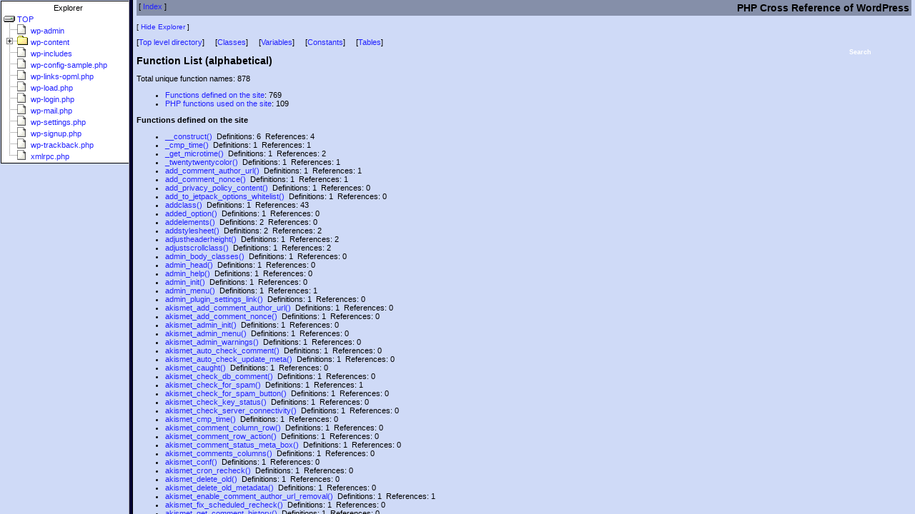

--- FILE ---
content_type: text/html
request_url: https://phpxref.ftwr.co.uk/wordpress/nav.html?_functions/index.html
body_size: 607
content:
<html>
<head>
<title>PHPXref 0.7.1: WordPress</title>
<meta http-equiv="content-type" content="text/html;charset=utf8">

<!-- Generated by PHPXref 0.7.1 at Mon Jan 19 01:00:02 2026 -->
<!-- PHPXref (c) 2000-2010 Gareth Watts - gareth@omnipotent.net -->
<!-- http://phpxref.sourceforge.net/ -->

<script language="JavaScript" type="text/javascript">
<!--
self.name='phpxref';
target='';
if ((o=window.location.href.indexOf('?'))>-1) {
    target=window.location.href.substr(o+1);
} 
function redir() {
    if (target && target.indexOf(':')==-1) { docview.location=target; }
}
// --></script>
</head>
<frameset cols="180,*" bordercolor="#000033" frameborder="1" onLoad="redir()">
    <frame name="nav" src="navframe.html" marginwidth="0" marginheight="0">
    <frame name="docview" src="index.html" marginwidth="5" marginheight="0">
    <noframes>
        <p>No frames? <br>
        Don't worry - <a href="index.html">click here to view the main index; you're not missing too much ;-)</a></p>
    </noframes>
</frameset>
</html>


--- FILE ---
content_type: text/html
request_url: https://phpxref.ftwr.co.uk/wordpress/navframe.html
body_size: 2482
content:
<html>
<head>
<title>PHPXref Explorer</title>
<meta http-equiv="content-type" content="text/html;charset=utf8">
<script language="JavaScript" type="text/javascript">
  window.location='navframe-js.html';
</script>
<link rel="stylesheet" href="../css/phpxref/sample.css" type="text/css">
<style type="text/css">
</style>
<body bgcolor="#ffffff">
<!-- Generated by PHPXref 0.7.1 at Mon Jan 19 01:00:02 2026 -->
<!-- PHPXref (c) 2000-2010 Gareth Watts - gareth@omnipotent.net -->
<!-- http://phpxref.sourceforge.net/ -->
<div id="slist">
<p class="dirsubtitle">Explorer</p>
<ul class="dirlist">
<li><a href="./index.html">/</a></li>
    <ul class="dirlist">
<li><a href="wp-admin/index.html" target="docview">wp-admin</a></li>
<li><a href="wp-content/index.html" target="docview">wp-content</a></li>
    <ul class="dirlist">
<li><a href="wp-content/plugins/index.html" target="docview">plugins</a></li>
    <ul class="dirlist">
<li><a href="wp-content/plugins/akismet/index.html" target="docview">akismet</a></li>
    <ul class="dirlist">
<li><a href="wp-content/plugins/akismet/_inc/index.html" target="docview">_inc</a></li>
    <ul class="dirlist">
<li><a href="wp-content/plugins/akismet/_inc/img/index.html" target="docview">img</a></li>
    </ul>
<li><a href="wp-content/plugins/akismet/views/index.html" target="docview">views</a></li>
    </ul>
    </ul>
<li><a href="wp-content/themes/index.html" target="docview">themes</a></li>
    <ul class="dirlist">
<li><a href="wp-content/themes/twentyeleven/index.html" target="docview">twentyeleven</a></li>
    <ul class="dirlist">
<li><a href="wp-content/themes/twentyeleven/colors/index.html" target="docview">colors</a></li>
<li><a href="wp-content/themes/twentyeleven/images/index.html" target="docview">images</a></li>
    <ul class="dirlist">
<li><a href="wp-content/themes/twentyeleven/images/headers/index.html" target="docview">headers</a></li>
<li><a href="wp-content/themes/twentyeleven/images/patterns/index.html" target="docview">patterns</a></li>
    </ul>
<li><a href="wp-content/themes/twentyeleven/inc/index.html" target="docview">inc</a></li>
    <ul class="dirlist">
<li><a href="wp-content/themes/twentyeleven/inc/images/index.html" target="docview">images</a></li>
    </ul>
<li><a href="wp-content/themes/twentyeleven/js/index.html" target="docview">js</a></li>
<li><a href="wp-content/themes/twentyeleven/languages/index.html" target="docview">languages</a></li>
    </ul>
<li><a href="wp-content/themes/twentyfifteen/index.html" target="docview">twentyfifteen</a></li>
    <ul class="dirlist">
<li><a href="wp-content/themes/twentyfifteen/assets/index.html" target="docview">assets</a></li>
    <ul class="dirlist">
<li><a href="wp-content/themes/twentyfifteen/assets/fonts/index.html" target="docview">fonts</a></li>
    <ul class="dirlist">
<li><a href="wp-content/themes/twentyfifteen/assets/fonts/inconsolata/index.html" target="docview">inconsolata</a></li>
<li><a href="wp-content/themes/twentyfifteen/assets/fonts/noto-sans/index.html" target="docview">noto-sans</a></li>
    </ul>
    </ul>
<li><a href="wp-content/themes/twentyfifteen/css/index.html" target="docview">css</a></li>
<li><a href="wp-content/themes/twentyfifteen/genericons/index.html" target="docview">genericons</a></li>
<li><a href="wp-content/themes/twentyfifteen/inc/index.html" target="docview">inc</a></li>
<li><a href="wp-content/themes/twentyfifteen/js/index.html" target="docview">js</a></li>
    </ul>
<li><a href="wp-content/themes/twentyfourteen/index.html" target="docview">twentyfourteen</a></li>
    <ul class="dirlist">
<li><a href="wp-content/themes/twentyfourteen/css/index.html" target="docview">css</a></li>
<li><a href="wp-content/themes/twentyfourteen/fonts/index.html" target="docview">fonts</a></li>
    <ul class="dirlist">
<li><a href="wp-content/themes/twentyfourteen/fonts/lato/index.html" target="docview">lato</a></li>
    </ul>
<li><a href="wp-content/themes/twentyfourteen/genericons/index.html" target="docview">genericons</a></li>
    <ul class="dirlist">
<li><a href="wp-content/themes/twentyfourteen/genericons/font/index.html" target="docview">font</a></li>
    </ul>
<li><a href="wp-content/themes/twentyfourteen/images/index.html" target="docview">images</a></li>
<li><a href="wp-content/themes/twentyfourteen/inc/index.html" target="docview">inc</a></li>
<li><a href="wp-content/themes/twentyfourteen/js/index.html" target="docview">js</a></li>
<li><a href="wp-content/themes/twentyfourteen/page-templates/index.html" target="docview">page-templates</a></li>
    </ul>
<li><a href="wp-content/themes/twentynineteen/index.html" target="docview">twentynineteen</a></li>
    <ul class="dirlist">
<li><a href="wp-content/themes/twentynineteen/classes/index.html" target="docview">classes</a></li>
<li><a href="wp-content/themes/twentynineteen/fonts/index.html" target="docview">fonts</a></li>
<li><a href="wp-content/themes/twentynineteen/images/index.html" target="docview">images</a></li>
<li><a href="wp-content/themes/twentynineteen/inc/index.html" target="docview">inc</a></li>
<li><a href="wp-content/themes/twentynineteen/js/index.html" target="docview">js</a></li>
<li><a href="wp-content/themes/twentynineteen/sass/index.html" target="docview">sass</a></li>
    <ul class="dirlist">
<li><a href="wp-content/themes/twentynineteen/sass/blocks/index.html" target="docview">blocks</a></li>
<li><a href="wp-content/themes/twentynineteen/sass/elements/index.html" target="docview">elements</a></li>
<li><a href="wp-content/themes/twentynineteen/sass/forms/index.html" target="docview">forms</a></li>
<li><a href="wp-content/themes/twentynineteen/sass/layout/index.html" target="docview">layout</a></li>
<li><a href="wp-content/themes/twentynineteen/sass/media/index.html" target="docview">media</a></li>
<li><a href="wp-content/themes/twentynineteen/sass/mixins/index.html" target="docview">mixins</a></li>
<li><a href="wp-content/themes/twentynineteen/sass/modules/index.html" target="docview">modules</a></li>
<li><a href="wp-content/themes/twentynineteen/sass/navigation/index.html" target="docview">navigation</a></li>
<li><a href="wp-content/themes/twentynineteen/sass/site/index.html" target="docview">site</a></li>
    <ul class="dirlist">
<li><a href="wp-content/themes/twentynineteen/sass/site/footer/index.html" target="docview">footer</a></li>
<li><a href="wp-content/themes/twentynineteen/sass/site/header/index.html" target="docview">header</a></li>
<li><a href="wp-content/themes/twentynineteen/sass/site/primary/index.html" target="docview">primary</a></li>
<li><a href="wp-content/themes/twentynineteen/sass/site/secondary/index.html" target="docview">secondary</a></li>
    </ul>
<li><a href="wp-content/themes/twentynineteen/sass/typography/index.html" target="docview">typography</a></li>
<li><a href="wp-content/themes/twentynineteen/sass/variables-site/index.html" target="docview">variables-site</a></li>
    </ul>
<li><a href="wp-content/themes/twentynineteen/template-parts/index.html" target="docview">template-parts</a></li>
    <ul class="dirlist">
<li><a href="wp-content/themes/twentynineteen/template-parts/content/index.html" target="docview">content</a></li>
<li><a href="wp-content/themes/twentynineteen/template-parts/footer/index.html" target="docview">footer</a></li>
<li><a href="wp-content/themes/twentynineteen/template-parts/header/index.html" target="docview">header</a></li>
<li><a href="wp-content/themes/twentynineteen/template-parts/post/index.html" target="docview">post</a></li>
    </ul>
    </ul>
<li><a href="wp-content/themes/twentyseventeen/index.html" target="docview">twentyseventeen</a></li>
    <ul class="dirlist">
<li><a href="wp-content/themes/twentyseventeen/assets/index.html" target="docview">assets</a></li>
    <ul class="dirlist">
<li><a href="wp-content/themes/twentyseventeen/assets/css/index.html" target="docview">css</a></li>
<li><a href="wp-content/themes/twentyseventeen/assets/fonts/index.html" target="docview">fonts</a></li>
    <ul class="dirlist">
<li><a href="wp-content/themes/twentyseventeen/assets/fonts/libre-franklin/index.html" target="docview">libre-franklin</a></li>
    </ul>
<li><a href="wp-content/themes/twentyseventeen/assets/images/index.html" target="docview">images</a></li>
<li><a href="wp-content/themes/twentyseventeen/assets/js/index.html" target="docview">js</a></li>
    </ul>
<li><a href="wp-content/themes/twentyseventeen/inc/index.html" target="docview">inc</a></li>
<li><a href="wp-content/themes/twentyseventeen/template-parts/index.html" target="docview">template-parts</a></li>
    <ul class="dirlist">
<li><a href="wp-content/themes/twentyseventeen/template-parts/footer/index.html" target="docview">footer</a></li>
<li><a href="wp-content/themes/twentyseventeen/template-parts/header/index.html" target="docview">header</a></li>
<li><a href="wp-content/themes/twentyseventeen/template-parts/navigation/index.html" target="docview">navigation</a></li>
<li><a href="wp-content/themes/twentyseventeen/template-parts/page/index.html" target="docview">page</a></li>
<li><a href="wp-content/themes/twentyseventeen/template-parts/post/index.html" target="docview">post</a></li>
    </ul>
    </ul>
<li><a href="wp-content/themes/twentysixteen/index.html" target="docview">twentysixteen</a></li>
    <ul class="dirlist">
<li><a href="wp-content/themes/twentysixteen/css/index.html" target="docview">css</a></li>
<li><a href="wp-content/themes/twentysixteen/fonts/index.html" target="docview">fonts</a></li>
    <ul class="dirlist">
<li><a href="wp-content/themes/twentysixteen/fonts/inconsolata/index.html" target="docview">inconsolata</a></li>
<li><a href="wp-content/themes/twentysixteen/fonts/merriweather/index.html" target="docview">merriweather</a></li>
    </ul>
<li><a href="wp-content/themes/twentysixteen/genericons/index.html" target="docview">genericons</a></li>
<li><a href="wp-content/themes/twentysixteen/inc/index.html" target="docview">inc</a></li>
<li><a href="wp-content/themes/twentysixteen/js/index.html" target="docview">js</a></li>
<li><a href="wp-content/themes/twentysixteen/template-parts/index.html" target="docview">template-parts</a></li>
    </ul>
<li><a href="wp-content/themes/twentyten/index.html" target="docview">twentyten</a></li>
    <ul class="dirlist">
<li><a href="wp-content/themes/twentyten/images/index.html" target="docview">images</a></li>
    <ul class="dirlist">
<li><a href="wp-content/themes/twentyten/images/headers/index.html" target="docview">headers</a></li>
<li><a href="wp-content/themes/twentyten/images/patterns/index.html" target="docview">patterns</a></li>
    </ul>
<li><a href="wp-content/themes/twentyten/languages/index.html" target="docview">languages</a></li>
    </ul>
<li><a href="wp-content/themes/twentythirteen/index.html" target="docview">twentythirteen</a></li>
    <ul class="dirlist">
<li><a href="wp-content/themes/twentythirteen/css/index.html" target="docview">css</a></li>
<li><a href="wp-content/themes/twentythirteen/fonts/index.html" target="docview">fonts</a></li>
    <ul class="dirlist">
<li><a href="wp-content/themes/twentythirteen/fonts/bitter/index.html" target="docview">bitter</a></li>
<li><a href="wp-content/themes/twentythirteen/fonts/source-sans-pro/index.html" target="docview">source-sans-pro</a></li>
    </ul>
<li><a href="wp-content/themes/twentythirteen/genericons/index.html" target="docview">genericons</a></li>
    <ul class="dirlist">
<li><a href="wp-content/themes/twentythirteen/genericons/font/index.html" target="docview">font</a></li>
    </ul>
<li><a href="wp-content/themes/twentythirteen/images/index.html" target="docview">images</a></li>
    <ul class="dirlist">
<li><a href="wp-content/themes/twentythirteen/images/block-patterns/index.html" target="docview">block-patterns</a></li>
<li><a href="wp-content/themes/twentythirteen/images/headers/index.html" target="docview">headers</a></li>
    </ul>
<li><a href="wp-content/themes/twentythirteen/inc/index.html" target="docview">inc</a></li>
<li><a href="wp-content/themes/twentythirteen/js/index.html" target="docview">js</a></li>
    </ul>
<li><a href="wp-content/themes/twentytwelve/index.html" target="docview">twentytwelve</a></li>
    <ul class="dirlist">
<li><a href="wp-content/themes/twentytwelve/css/index.html" target="docview">css</a></li>
<li><a href="wp-content/themes/twentytwelve/fonts/index.html" target="docview">fonts</a></li>
    <ul class="dirlist">
<li><a href="wp-content/themes/twentytwelve/fonts/open-sans/index.html" target="docview">open-sans</a></li>
    </ul>
<li><a href="wp-content/themes/twentytwelve/images/index.html" target="docview">images</a></li>
<li><a href="wp-content/themes/twentytwelve/inc/index.html" target="docview">inc</a></li>
<li><a href="wp-content/themes/twentytwelve/js/index.html" target="docview">js</a></li>
<li><a href="wp-content/themes/twentytwelve/page-templates/index.html" target="docview">page-templates</a></li>
    </ul>
<li><a href="wp-content/themes/twentytwenty/index.html" target="docview">twentytwenty</a></li>
    <ul class="dirlist">
<li><a href="wp-content/themes/twentytwenty/assets/index.html" target="docview">assets</a></li>
    <ul class="dirlist">
<li><a href="wp-content/themes/twentytwenty/assets/css/index.html" target="docview">css</a></li>
<li><a href="wp-content/themes/twentytwenty/assets/fonts/index.html" target="docview">fonts</a></li>
    <ul class="dirlist">
<li><a href="wp-content/themes/twentytwenty/assets/fonts/inter/index.html" target="docview">inter</a></li>
    </ul>
<li><a href="wp-content/themes/twentytwenty/assets/images/index.html" target="docview">images</a></li>
<li><a href="wp-content/themes/twentytwenty/assets/js/index.html" target="docview">js</a></li>
    </ul>
<li><a href="wp-content/themes/twentytwenty/classes/index.html" target="docview">classes</a></li>
<li><a href="wp-content/themes/twentytwenty/inc/index.html" target="docview">inc</a></li>
<li><a href="wp-content/themes/twentytwenty/template-parts/index.html" target="docview">template-parts</a></li>
<li><a href="wp-content/themes/twentytwenty/templates/index.html" target="docview">templates</a></li>
    </ul>
<li><a href="wp-content/themes/twentytwentyone/index.html" target="docview">twentytwentyone</a></li>
    <ul class="dirlist">
<li><a href="wp-content/themes/twentytwentyone/assets/index.html" target="docview">assets</a></li>
    <ul class="dirlist">
<li><a href="wp-content/themes/twentytwentyone/assets/css/index.html" target="docview">css</a></li>
<li><a href="wp-content/themes/twentytwentyone/assets/images/index.html" target="docview">images</a></li>
<li><a href="wp-content/themes/twentytwentyone/assets/js/index.html" target="docview">js</a></li>
<li><a href="wp-content/themes/twentytwentyone/assets/sass/index.html" target="docview">sass</a></li>
    <ul class="dirlist">
<li><a href="wp-content/themes/twentytwentyone/assets/sass/01-settings/index.html" target="docview">01-settings</a></li>
<li><a href="wp-content/themes/twentytwentyone/assets/sass/02-tools/index.html" target="docview">02-tools</a></li>
<li><a href="wp-content/themes/twentytwentyone/assets/sass/03-generic/index.html" target="docview">03-generic</a></li>
<li><a href="wp-content/themes/twentytwentyone/assets/sass/04-elements/index.html" target="docview">04-elements</a></li>
<li><a href="wp-content/themes/twentytwentyone/assets/sass/05-blocks/index.html" target="docview">05-blocks</a></li>
    <ul class="dirlist">
<li><a href="wp-content/themes/twentytwentyone/assets/sass/05-blocks/audio/index.html" target="docview">audio</a></li>
<li><a href="wp-content/themes/twentytwentyone/assets/sass/05-blocks/button/index.html" target="docview">button</a></li>
<li><a href="wp-content/themes/twentytwentyone/assets/sass/05-blocks/code/index.html" target="docview">code</a></li>
<li><a href="wp-content/themes/twentytwentyone/assets/sass/05-blocks/columns/index.html" target="docview">columns</a></li>
<li><a href="wp-content/themes/twentytwentyone/assets/sass/05-blocks/cover/index.html" target="docview">cover</a></li>
<li><a href="wp-content/themes/twentytwentyone/assets/sass/05-blocks/file/index.html" target="docview">file</a></li>
<li><a href="wp-content/themes/twentytwentyone/assets/sass/05-blocks/gallery/index.html" target="docview">gallery</a></li>
<li><a href="wp-content/themes/twentytwentyone/assets/sass/05-blocks/group/index.html" target="docview">group</a></li>
<li><a href="wp-content/themes/twentytwentyone/assets/sass/05-blocks/heading/index.html" target="docview">heading</a></li>
<li><a href="wp-content/themes/twentytwentyone/assets/sass/05-blocks/html/index.html" target="docview">html</a></li>
<li><a href="wp-content/themes/twentytwentyone/assets/sass/05-blocks/image/index.html" target="docview">image</a></li>
<li><a href="wp-content/themes/twentytwentyone/assets/sass/05-blocks/latest-comments/index.html" target="docview">latest-comments</a></li>
<li><a href="wp-content/themes/twentytwentyone/assets/sass/05-blocks/latest-posts/index.html" target="docview">latest-posts</a></li>
<li><a href="wp-content/themes/twentytwentyone/assets/sass/05-blocks/legacy/index.html" target="docview">legacy</a></li>
<li><a href="wp-content/themes/twentytwentyone/assets/sass/05-blocks/list/index.html" target="docview">list</a></li>
<li><a href="wp-content/themes/twentytwentyone/assets/sass/05-blocks/media-text/index.html" target="docview">media-text</a></li>
<li><a href="wp-content/themes/twentytwentyone/assets/sass/05-blocks/navigation/index.html" target="docview">navigation</a></li>
<li><a href="wp-content/themes/twentytwentyone/assets/sass/05-blocks/paragraph/index.html" target="docview">paragraph</a></li>
<li><a href="wp-content/themes/twentytwentyone/assets/sass/05-blocks/preformatted/index.html" target="docview">preformatted</a></li>
<li><a href="wp-content/themes/twentytwentyone/assets/sass/05-blocks/pullquote/index.html" target="docview">pullquote</a></li>
<li><a href="wp-content/themes/twentytwentyone/assets/sass/05-blocks/query-loop/index.html" target="docview">query-loop</a></li>
<li><a href="wp-content/themes/twentytwentyone/assets/sass/05-blocks/quote/index.html" target="docview">quote</a></li>
<li><a href="wp-content/themes/twentytwentyone/assets/sass/05-blocks/rss/index.html" target="docview">rss</a></li>
<li><a href="wp-content/themes/twentytwentyone/assets/sass/05-blocks/search/index.html" target="docview">search</a></li>
<li><a href="wp-content/themes/twentytwentyone/assets/sass/05-blocks/separator/index.html" target="docview">separator</a></li>
<li><a href="wp-content/themes/twentytwentyone/assets/sass/05-blocks/social-icons/index.html" target="docview">social-icons</a></li>
<li><a href="wp-content/themes/twentytwentyone/assets/sass/05-blocks/table/index.html" target="docview">table</a></li>
<li><a href="wp-content/themes/twentytwentyone/assets/sass/05-blocks/tag-clould/index.html" target="docview">tag-clould</a></li>
<li><a href="wp-content/themes/twentytwentyone/assets/sass/05-blocks/utilities/index.html" target="docview">utilities</a></li>
<li><a href="wp-content/themes/twentytwentyone/assets/sass/05-blocks/verse/index.html" target="docview">verse</a></li>
<li><a href="wp-content/themes/twentytwentyone/assets/sass/05-blocks/video/index.html" target="docview">video</a></li>
    </ul>
<li><a href="wp-content/themes/twentytwentyone/assets/sass/06-components/index.html" target="docview">06-components</a></li>
<li><a href="wp-content/themes/twentytwentyone/assets/sass/07-utilities/index.html" target="docview">07-utilities</a></li>
    </ul>
    </ul>
<li><a href="wp-content/themes/twentytwentyone/classes/index.html" target="docview">classes</a></li>
<li><a href="wp-content/themes/twentytwentyone/inc/index.html" target="docview">inc</a></li>
<li><a href="wp-content/themes/twentytwentyone/template-parts/index.html" target="docview">template-parts</a></li>
    <ul class="dirlist">
<li><a href="wp-content/themes/twentytwentyone/template-parts/content/index.html" target="docview">content</a></li>
<li><a href="wp-content/themes/twentytwentyone/template-parts/excerpt/index.html" target="docview">excerpt</a></li>
<li><a href="wp-content/themes/twentytwentyone/template-parts/footer/index.html" target="docview">footer</a></li>
<li><a href="wp-content/themes/twentytwentyone/template-parts/header/index.html" target="docview">header</a></li>
<li><a href="wp-content/themes/twentytwentyone/template-parts/post/index.html" target="docview">post</a></li>
    </ul>
    </ul>
<li><a href="wp-content/themes/twentytwentytwo/index.html" target="docview">twentytwentytwo</a></li>
    <ul class="dirlist">
<li><a href="wp-content/themes/twentytwentytwo/assets/index.html" target="docview">assets</a></li>
    <ul class="dirlist">
<li><a href="wp-content/themes/twentytwentytwo/assets/fonts/index.html" target="docview">fonts</a></li>
    <ul class="dirlist">
<li><a href="wp-content/themes/twentytwentytwo/assets/fonts/dm-sans/index.html" target="docview">dm-sans</a></li>
<li><a href="wp-content/themes/twentytwentytwo/assets/fonts/ibm-plex/index.html" target="docview">ibm-plex</a></li>
<li><a href="wp-content/themes/twentytwentytwo/assets/fonts/inter/index.html" target="docview">inter</a></li>
<li><a href="wp-content/themes/twentytwentytwo/assets/fonts/source-serif-pro/index.html" target="docview">source-serif-pro</a></li>
    </ul>
<li><a href="wp-content/themes/twentytwentytwo/assets/images/index.html" target="docview">images</a></li>
<li><a href="wp-content/themes/twentytwentytwo/assets/videos/index.html" target="docview">videos</a></li>
    </ul>
<li><a href="wp-content/themes/twentytwentytwo/inc/index.html" target="docview">inc</a></li>
    <ul class="dirlist">
<li><a href="wp-content/themes/twentytwentytwo/inc/patterns/index.html" target="docview">patterns</a></li>
    </ul>
<li><a href="wp-content/themes/twentytwentytwo/parts/index.html" target="docview">parts</a></li>
<li><a href="wp-content/themes/twentytwentytwo/styles/index.html" target="docview">styles</a></li>
<li><a href="wp-content/themes/twentytwentytwo/templates/index.html" target="docview">templates</a></li>
    </ul>
    </ul>
    </ul>
<li><a href="wp-includes/index.html" target="docview">wp-includes</a></li>
    </ul>
</ul>
</div>
</body></html>


--- FILE ---
content_type: text/html
request_url: https://phpxref.ftwr.co.uk/wordpress/index.html
body_size: 2723
content:
<!doctype html public "-//W3C//DTD HTML 4.0 Transitional//EN" "http://www.w3.org/TR/REC-html40/loose.dtd">
<html>
<head>
    <title>PHPXRef 0.7.1 : WordPress : /</title>
    <link rel="stylesheet" href="../css/phpxref/sample.css" type="text/css">
    <link rel="stylesheet" href="../css/phpxref/sample-print.css" type="text/css" media="print">
    <style id="hilight" type="text/css"></style>
    <meta http-equiv="content-type" content="text/html;charset=utf8">
</head>
<body bgcolor="#ffffff" text="#000000" link="#801800" vlink="#300540" alink="#ffffff">
<table class="pagetitle" width="100%">
	<tr>
        <td valign="top" class="pagetitle">
            [ <a href="index.html">Index</a> ]
        </td>
        <td align="right" class="pagetitle">
		    <h2 style="margin-bottom: 0px">PHP Cross Reference of WordPress</h2>
	    </td>
    </tr>
</table>


<!-- Generated by PHPXref 0.7.1 at Mon Jan 19 01:00:02 2026 -->
<!-- PHPXref (c) 2000-2010 Gareth Watts - gareth@omnipotent.net -->
<!-- http://phpxref.sourceforge.net/ -->

<script src="phpxref.js" type="text/javascript"></script>
<script language="JavaScript" type="text/javascript">
<!--
ext='.html';
relbase='';
subdir='';
filename='index.html';
cookiekey='phpxref-wordpress';
handleNavFrame(relbase, subdir, filename);

// -->
</script>
<script language="JavaScript" type="text/javascript">
if (gwGetCookie('xrefnav')=='off')
  document.write('<p class="navlinks">[ <a href="javascript:navOn()">Show Explorer<\/a> ]<\/p>');
else
  document.write('<p class="navlinks">[ <a href="javascript:navOff()">Hide Explorer<\/a> ]<\/p>');
</script>
<noscript>
<p class="navlinks">
[ <a href="nav.html" target="_top">Show Explorer</a> ]
[ <a href="index.html" target="_top">Hide Navbar</a> ]
</p>
</noscript>
<script language="JavaScript" type="text/javascript">
<!--

document.writeln('<table align="right" class="searchbox-link"><tr><td><a class="searchbox-link" href="javascript:void(0)" onMouseOver="showSearchBox()">Search</a><br>');
document.writeln('<table border="0" cellspacing="0" cellpadding="0" class="searchbox" id="searchbox">');
document.writeln('<tr><td class="searchbox-title">');
document.writeln('<a class="searchbox-title" href="javascript:showSearchPopup()">Search History +</a>');
document.writeln('<\/td><\/tr>');

document.writeln('<tr><td class="searchbox-body" id="searchbox-body">');
document.writeln('<form name="search" style="margin:0px; padding:0px" onSubmit=\'return jump()\'>');
document.writeln('<a class="searchbox-body" href="_classes/index.html">Class<\/a>: ');
document.writeln('<input type="text" size=10 value="" name="classname"><br>');
document.writeln('<a id="funcsearchlink" class="searchbox-body" href="_functions/index.html">Function<\/a>: ');
document.writeln('<input type="text" size=10 value="" name="funcname"><br>');
document.writeln('<a class="searchbox-body" href="_variables/index.html">Variable<\/a>: ');
document.writeln('<input type="text" size=10 value="" name="varname"><br>');
document.writeln('<a class="searchbox-body" href="_constants/index.html">Constant<\/a>: ');
document.writeln('<input type="text" size=10 value="" name="constname"><br>');
document.writeln('<a class="searchbox-body" href="_tables/index.html">Table<\/a>: ');
document.writeln('<input type="text" size=10 value="" name="tablename"><br>');
document.writeln('<input type="submit" class="searchbox-button" value="Search">');
document.writeln('<\/form>');
document.writeln('<\/td><\/tr><\/table>');
document.writeln('<\/td><\/tr><\/table>');
// -->
</script>
<div id="search-popup" class="searchpopup"><p id="searchpopup-title" class="searchpopup-title">title</p><div id="searchpopup-body" class="searchpopup-body">Body</div><p class="searchpopup-close"><a href="javascript:gwCloseActive()">[close]</a></p></div>
<div class="filelist">
<h2 class="filelist-title">/</h2>
<table width="100%"><tr><td valign="top" class="filelist-filename" nowrap="nowrap" width="25"><img src="_icons/folder.gif" alt="Folder"></td><td valign="top" class="filelist-filename" nowrap="nowrap"><a class="filelist-filename" href="./index.html">./</a><br>
<td>&nbsp;</td></tr>
<tr><td valign="top" class="filelist-filename" nowrap="nowrap" width="25"><img src="_icons/folder.gif" alt="Folder"></td><td valign="top" class="filelist-filename" nowrap="nowrap"><a class="filelist-filename" href="wp-admin/index.html">wp-admin/</a><br>
<td>&nbsp;</td></tr>
<tr><td valign="top" class="filelist-filename" nowrap="nowrap" width="25"><img src="_icons/folder.gif" alt="Folder"></td><td valign="top" class="filelist-filename" nowrap="nowrap"><a class="filelist-filename" href="wp-content/index.html">wp-content/</a><br>
<td>&nbsp;</td></tr>
<tr><td valign="top" class="filelist-filename" nowrap="nowrap" width="25"><img src="_icons/folder.gif" alt="Folder"></td><td valign="top" class="filelist-filename" nowrap="nowrap"><a class="filelist-filename" href="wp-includes/index.html">wp-includes/</a><br>
<td>&nbsp;</td></tr>
<tr><td valign="top" class="filelist-filename" nowrap="nowrap" width="25"><img src="_icons/text.gif" alt="File"></td><td class="filelist-filename" nowrap="nowrap" valign="top"><a href="wp-config-sample.php.html">wp-config-sample.php</a> [<a href="wp-config-sample.php.source.html">source</a>] [96 lines]&nbsp;&nbsp;&nbsp;&nbsp;</td><td valign="top" class="filelist-filename" width="95%">The base configuration for WordPress The wp-config.php creation script uses this file during the installation. You don't have to use the web site, you can copy this file to "wp-config.php" and fill in the values.</td></tr>
<tr><td valign="top" class="filelist-filename" nowrap="nowrap" width="25"><img src="_icons/text.gif" alt="File"></td><td class="filelist-filename" nowrap="nowrap" valign="top"><a href="wp-links-opml.php.html">wp-links-opml.php</a> &nbsp;&nbsp;&nbsp;[<a href="wp-links-opml.php.source.html">source</a>] [97 lines]&nbsp;&nbsp;&nbsp;&nbsp;</td><td valign="top" class="filelist-filename" width="95%">Outputs the OPML XML format for getting the links defined in the link administration. This can be used to export links from one blog over to another. Links aren't exported by the WordPress export, so this file handles that. This file is not added by default to WordPress theme pages when outputting feed links. It will have to be added manually for browsers and users to pick up that this file exists.</td></tr>
<tr><td valign="top" class="filelist-filename" nowrap="nowrap" width="25"><img src="_icons/text.gif" alt="File"></td><td class="filelist-filename" nowrap="nowrap" valign="top"><a href="wp-load.php.html">wp-load.php</a> &nbsp;&nbsp;&nbsp;&nbsp;&nbsp;&nbsp;&nbsp;&nbsp;&nbsp;[<a href="wp-load.php.source.html">source</a>] [107 lines]&nbsp;&nbsp;&nbsp;</td><td valign="top" class="filelist-filename" width="95%">Bootstrap file for setting the ABSPATH constant and loading the wp-config.php file. The wp-config.php file will then load the wp-settings.php file, which will then set up the WordPress environment.</td></tr>
<tr><td valign="top" class="filelist-filename" nowrap="nowrap" width="25"><img src="_icons/text.gif" alt="File"></td><td class="filelist-filename" nowrap="nowrap" valign="top"><a href="wp-login.php.html">wp-login.php</a> &nbsp;&nbsp;&nbsp;&nbsp;&nbsp;&nbsp;&nbsp;&nbsp;[<a href="wp-login.php.source.html">source</a>] [1532 lines]&nbsp;&nbsp;</td><td valign="top" class="filelist-filename" width="95%">WordPress User Page Handles authentication, registering, resetting passwords, forgot password, and other user handling.</td></tr>
<tr><td valign="top" class="filelist-filename" nowrap="nowrap" width="25"><img src="_icons/text.gif" alt="File"></td><td class="filelist-filename" nowrap="nowrap" valign="top"><a href="wp-mail.php.html">wp-mail.php</a> &nbsp;&nbsp;&nbsp;&nbsp;&nbsp;&nbsp;&nbsp;&nbsp;&nbsp;[<a href="wp-mail.php.source.html">source</a>] [267 lines]&nbsp;&nbsp;&nbsp;</td><td valign="top" class="filelist-filename" width="95%">Gets the email message from the user's mailbox to add as a WordPress post. Mailbox connection information must be configured under Settings > Writing </td></tr>
<tr><td valign="top" class="filelist-filename" nowrap="nowrap" width="25"><img src="_icons/text.gif" alt="File"></td><td class="filelist-filename" nowrap="nowrap" valign="top"><a href="wp-settings.php.html">wp-settings.php</a> &nbsp;&nbsp;&nbsp;&nbsp;&nbsp;[<a href="wp-settings.php.source.html">source</a>] [620 lines]&nbsp;&nbsp;&nbsp;</td><td valign="top" class="filelist-filename" width="95%">Used to set up and fix common variables and include the WordPress procedural and class library. Allows for some configuration in wp-config.php (see default-constants.php)</td></tr>
<tr><td valign="top" class="filelist-filename" nowrap="nowrap" width="25"><img src="_icons/text.gif" alt="File"></td><td class="filelist-filename" nowrap="nowrap" valign="top"><a href="wp-signup.php.html">wp-signup.php</a> &nbsp;&nbsp;&nbsp;&nbsp;&nbsp;&nbsp;&nbsp;[<a href="wp-signup.php.source.html">source</a>] [1021 lines]&nbsp;&nbsp;</td><td valign="top" class="filelist-filename" width="95%"></td></tr>
<tr><td valign="top" class="filelist-filename" nowrap="nowrap" width="25"><img src="_icons/text.gif" alt="File"></td><td class="filelist-filename" nowrap="nowrap" valign="top"><a href="wp-trackback.php.html">wp-trackback.php</a> &nbsp;&nbsp;&nbsp;&nbsp;[<a href="wp-trackback.php.source.html">source</a>] [152 lines]&nbsp;&nbsp;&nbsp;</td><td valign="top" class="filelist-filename" width="95%">Handle Trackbacks and Pingbacks Sent to WordPress </td></tr>
<tr><td valign="top" class="filelist-filename" nowrap="nowrap" width="25"><img src="_icons/text.gif" alt="File"></td><td class="filelist-filename" nowrap="nowrap" valign="top"><a href="xmlrpc.php.html">xmlrpc.php</a> &nbsp;&nbsp;&nbsp;&nbsp;&nbsp;&nbsp;&nbsp;&nbsp;&nbsp;&nbsp;[<a href="xmlrpc.php.source.html">source</a>] [105 lines]&nbsp;&nbsp;&nbsp;</td><td valign="top" class="filelist-filename" width="95%">XML-RPC protocol support for WordPress </td></tr>
</table></div>
<!-- A link to the phpxref site in your customized footer file is appreciated ;-) -->
<br><hr>
<table width="100%">
	<tr><td>Generated: Mon Jan 19 01:00:02 2026</td>
	<td align="right"><i>Cross-referenced by <a href="http://phpxref.sourceforge.net/">PHPXref 0.7.1</a></i></td>
	</tr>
</table>
</body></html>


--- FILE ---
content_type: text/html
request_url: https://phpxref.ftwr.co.uk/wordpress/_functions/index.html
body_size: 18222
content:
<!doctype html public "-//W3C//DTD HTML 4.0 Transitional//EN" "http://www.w3.org/TR/REC-html40/loose.dtd">
<html>
<head>
    <title>PHPXRef 0.7.1 : WordPress : Full Function Index</title>
    <link rel="stylesheet" href="../../css/phpxref/sample.css" type="text/css">
    <link rel="stylesheet" href="../../css/phpxref/sample-print.css" type="text/css" media="print">
    <style id="hilight" type="text/css"></style>
    <meta http-equiv="content-type" content="text/html;charset=utf8">
</head>
<body bgcolor="#ffffff" text="#000000" link="#801800" vlink="#300540" alink="#ffffff">
<table class="pagetitle" width="100%">
	<tr>
        <td valign="top" class="pagetitle">
            [ <a href="../index.html">Index</a> ]
        </td>
        <td align="right" class="pagetitle">
		    <h2 style="margin-bottom: 0px">PHP Cross Reference of WordPress</h2>
	    </td>
    </tr>
</table>


<!-- Generated by PHPXref 0.7.1 at Mon Jan 19 01:00:02 2026 -->
<!-- PHPXref (c) 2000-2010 Gareth Watts - gareth@omnipotent.net -->
<!-- http://phpxref.sourceforge.net/ -->

<script src="../phpxref.js" type="text/javascript"></script>
<script language="JavaScript" type="text/javascript">
<!--
ext='.html';
relbase='../';
subdir='_functions';
filename='index.html';
cookiekey='phpxref-wordpress';
handleNavFrame(relbase, subdir, filename);

// -->
</script>
<script language="JavaScript" type="text/javascript">
if (gwGetCookie('xrefnav')=='off')
  document.write('<p class="navlinks">[ <a href="javascript:navOn()">Show Explorer<\/a> ]<\/p>');
else
  document.write('<p class="navlinks">[ <a href="javascript:navOff()">Hide Explorer<\/a> ]<\/p>');
</script>
<noscript>
<p class="navlinks">
[ <a href="../nav.html" target="_top">Show Explorer</a> ]
[ <a href="index.html" target="_top">Hide Navbar</a> ]
</p>
</noscript>
[<a href="../index.html">Top level directory</a>]  &nbsp;&nbsp;&nbsp; [<a href="../_classes/index.html">Classes</a>] &nbsp;&nbsp;&nbsp; [<a href="../_variables/index.html">Variables</a>] &nbsp;&nbsp;&nbsp; [<a href="../_constants/index.html">Constants</a>] &nbsp;&nbsp;&nbsp; [<a href="../_tables/index.html">Tables</a>]<br>
<script language="JavaScript" type="text/javascript">
<!--

document.writeln('<table align="right" class="searchbox-link"><tr><td><a class="searchbox-link" href="javascript:void(0)" onMouseOver="showSearchBox()">Search</a><br>');
document.writeln('<table border="0" cellspacing="0" cellpadding="0" class="searchbox" id="searchbox">');
document.writeln('<tr><td class="searchbox-title">');
document.writeln('<a class="searchbox-title" href="javascript:showSearchPopup()">Search History +</a>');
document.writeln('<\/td><\/tr>');

document.writeln('<tr><td class="searchbox-body" id="searchbox-body">');
document.writeln('<form name="search" style="margin:0px; padding:0px" onSubmit=\'return jump()\'>');
document.writeln('<a class="searchbox-body" href="../_classes/index.html">Class<\/a>: ');
document.writeln('<input type="text" size=10 value="" name="classname"><br>');
document.writeln('<a id="funcsearchlink" class="searchbox-body" href="../_functions/index.html">Function<\/a>: ');
document.writeln('<input type="text" size=10 value="" name="funcname"><br>');
document.writeln('<a class="searchbox-body" href="../_variables/index.html">Variable<\/a>: ');
document.writeln('<input type="text" size=10 value="" name="varname"><br>');
document.writeln('<a class="searchbox-body" href="../_constants/index.html">Constant<\/a>: ');
document.writeln('<input type="text" size=10 value="" name="constname"><br>');
document.writeln('<a class="searchbox-body" href="../_tables/index.html">Table<\/a>: ');
document.writeln('<input type="text" size=10 value="" name="tablename"><br>');
document.writeln('<input type="submit" class="searchbox-button" value="Search">');
document.writeln('<\/form>');
document.writeln('<\/td><\/tr><\/table>');
document.writeln('<\/td><\/tr><\/table>');
// -->
</script>
<div id="search-popup" class="searchpopup"><p id="searchpopup-title" class="searchpopup-title">title</p><div id="searchpopup-body" class="searchpopup-body">Body</div><p class="searchpopup-close"><a href="javascript:gwCloseActive()">[close]</a></p></div>
<h2>Function List (alphabetical)</h2>
Total unique function names: 878<ul>
<li><a href="#def">Functions defined on the site</A>: 769</li>
<li><a href="#php">PHP functions used on the site</a>: 109</li>
</ul>
<a name="def"><b>Functions defined on the site</b></a><ul>
<li><a name="__construct" HREF="__construct.html">__construct()</a>&nbsp;&nbsp;Definitions: 6&nbsp; References: 4</li>
<li><a name="_cmp_time" HREF="_cmp_time.html">_cmp_time()</a>&nbsp;&nbsp;Definitions: 1&nbsp; References: 1</li>
<li><a name="_get_microtime" HREF="_get_microtime.html">_get_microtime()</a>&nbsp;&nbsp;Definitions: 1&nbsp; References: 2</li>
<li><a name="_twentytwentycolor" HREF="_twentytwentycolor.html">_twentytwentycolor()</a>&nbsp;&nbsp;Definitions: 1&nbsp; References: 1</li>
<li><a name="add_comment_author_url" HREF="add_comment_author_url.html">add_comment_author_url()</a>&nbsp;&nbsp;Definitions: 1&nbsp; References: 1</li>
<li><a name="add_comment_nonce" HREF="add_comment_nonce.html">add_comment_nonce()</a>&nbsp;&nbsp;Definitions: 1&nbsp; References: 1</li>
<li><a name="add_privacy_policy_content" HREF="add_privacy_policy_content.html">add_privacy_policy_content()</a>&nbsp;&nbsp;Definitions: 1&nbsp; References: 0</li>
<li><a name="add_to_jetpack_options_whitelist" HREF="add_to_jetpack_options_whitelist.html">add_to_jetpack_options_whitelist()</a>&nbsp;&nbsp;Definitions: 1&nbsp; References: 0</li>
<li><a name="addclass" HREF="addclass.html">addclass()</a>&nbsp;&nbsp;Definitions: 1&nbsp; References: 43</li>
<li><a name="added_option" HREF="added_option.html">added_option()</a>&nbsp;&nbsp;Definitions: 1&nbsp; References: 0</li>
<li><a name="addelements" HREF="addelements.html">addelements()</a>&nbsp;&nbsp;Definitions: 2&nbsp; References: 0</li>
<li><a name="addstylesheet" HREF="addstylesheet.html">addstylesheet()</a>&nbsp;&nbsp;Definitions: 2&nbsp; References: 2</li>
<li><a name="adjustheaderheight" HREF="adjustheaderheight.html">adjustheaderheight()</a>&nbsp;&nbsp;Definitions: 1&nbsp; References: 2</li>
<li><a name="adjustscrollclass" HREF="adjustscrollclass.html">adjustscrollclass()</a>&nbsp;&nbsp;Definitions: 1&nbsp; References: 2</li>
<li><a name="admin_body_classes" HREF="admin_body_classes.html">admin_body_classes()</a>&nbsp;&nbsp;Definitions: 1&nbsp; References: 0</li>
<li><a name="admin_head" HREF="admin_head.html">admin_head()</a>&nbsp;&nbsp;Definitions: 1&nbsp; References: 0</li>
<li><a name="admin_help" HREF="admin_help.html">admin_help()</a>&nbsp;&nbsp;Definitions: 1&nbsp; References: 0</li>
<li><a name="admin_init" HREF="admin_init.html">admin_init()</a>&nbsp;&nbsp;Definitions: 1&nbsp; References: 0</li>
<li><a name="admin_menu" HREF="admin_menu.html">admin_menu()</a>&nbsp;&nbsp;Definitions: 1&nbsp; References: 1</li>
<li><a name="admin_plugin_settings_link" HREF="admin_plugin_settings_link.html">admin_plugin_settings_link()</a>&nbsp;&nbsp;Definitions: 1&nbsp; References: 0</li>
<li><a name="akismet_add_comment_author_url" HREF="akismet_add_comment_author_url.html">akismet_add_comment_author_url()</a>&nbsp;&nbsp;Definitions: 1&nbsp; References: 0</li>
<li><a name="akismet_add_comment_nonce" HREF="akismet_add_comment_nonce.html">akismet_add_comment_nonce()</a>&nbsp;&nbsp;Definitions: 1&nbsp; References: 0</li>
<li><a name="akismet_admin_init" HREF="akismet_admin_init.html">akismet_admin_init()</a>&nbsp;&nbsp;Definitions: 1&nbsp; References: 0</li>
<li><a name="akismet_admin_menu" HREF="akismet_admin_menu.html">akismet_admin_menu()</a>&nbsp;&nbsp;Definitions: 1&nbsp; References: 0</li>
<li><a name="akismet_admin_warnings" HREF="akismet_admin_warnings.html">akismet_admin_warnings()</a>&nbsp;&nbsp;Definitions: 1&nbsp; References: 0</li>
<li><a name="akismet_auto_check_comment" HREF="akismet_auto_check_comment.html">akismet_auto_check_comment()</a>&nbsp;&nbsp;Definitions: 1&nbsp; References: 0</li>
<li><a name="akismet_auto_check_update_meta" HREF="akismet_auto_check_update_meta.html">akismet_auto_check_update_meta()</a>&nbsp;&nbsp;Definitions: 1&nbsp; References: 0</li>
<li><a name="akismet_caught" HREF="akismet_caught.html">akismet_caught()</a>&nbsp;&nbsp;Definitions: 1&nbsp; References: 0</li>
<li><a name="akismet_check_db_comment" HREF="akismet_check_db_comment.html">akismet_check_db_comment()</a>&nbsp;&nbsp;Definitions: 1&nbsp; References: 0</li>
<li><a name="akismet_check_for_spam" HREF="akismet_check_for_spam.html">akismet_check_for_spam()</a>&nbsp;&nbsp;Definitions: 1&nbsp; References: 1</li>
<li><a name="akismet_check_for_spam_button" HREF="akismet_check_for_spam_button.html">akismet_check_for_spam_button()</a>&nbsp;&nbsp;Definitions: 1&nbsp; References: 0</li>
<li><a name="akismet_check_key_status" HREF="akismet_check_key_status.html">akismet_check_key_status()</a>&nbsp;&nbsp;Definitions: 1&nbsp; References: 0</li>
<li><a name="akismet_check_server_connectivity" HREF="akismet_check_server_connectivity.html">akismet_check_server_connectivity()</a>&nbsp;&nbsp;Definitions: 1&nbsp; References: 0</li>
<li><a name="akismet_cmp_time" HREF="akismet_cmp_time.html">akismet_cmp_time()</a>&nbsp;&nbsp;Definitions: 1&nbsp; References: 0</li>
<li><a name="akismet_comment_column_row" HREF="akismet_comment_column_row.html">akismet_comment_column_row()</a>&nbsp;&nbsp;Definitions: 1&nbsp; References: 0</li>
<li><a name="akismet_comment_row_action" HREF="akismet_comment_row_action.html">akismet_comment_row_action()</a>&nbsp;&nbsp;Definitions: 1&nbsp; References: 0</li>
<li><a name="akismet_comment_status_meta_box" HREF="akismet_comment_status_meta_box.html">akismet_comment_status_meta_box()</a>&nbsp;&nbsp;Definitions: 1&nbsp; References: 0</li>
<li><a name="akismet_comments_columns" HREF="akismet_comments_columns.html">akismet_comments_columns()</a>&nbsp;&nbsp;Definitions: 1&nbsp; References: 0</li>
<li><a name="akismet_conf" HREF="akismet_conf.html">akismet_conf()</a>&nbsp;&nbsp;Definitions: 1&nbsp; References: 0</li>
<li><a name="akismet_cron_recheck" HREF="akismet_cron_recheck.html">akismet_cron_recheck()</a>&nbsp;&nbsp;Definitions: 1&nbsp; References: 0</li>
<li><a name="akismet_delete_old" HREF="akismet_delete_old.html">akismet_delete_old()</a>&nbsp;&nbsp;Definitions: 1&nbsp; References: 0</li>
<li><a name="akismet_delete_old_metadata" HREF="akismet_delete_old_metadata.html">akismet_delete_old_metadata()</a>&nbsp;&nbsp;Definitions: 1&nbsp; References: 0</li>
<li><a name="akismet_enable_comment_author_url_removal" HREF="akismet_enable_comment_author_url_removal.html">akismet_enable_comment_author_url_removal()</a>&nbsp;&nbsp;Definitions: 1&nbsp; References: 1</li>
<li><a name="akismet_fix_scheduled_recheck" HREF="akismet_fix_scheduled_recheck.html">akismet_fix_scheduled_recheck()</a>&nbsp;&nbsp;Definitions: 1&nbsp; References: 0</li>
<li><a name="akismet_get_comment_history" HREF="akismet_get_comment_history.html">akismet_get_comment_history()</a>&nbsp;&nbsp;Definitions: 1&nbsp; References: 0</li>
<li><a name="akismet_get_ip_address" HREF="akismet_get_ip_address.html">akismet_get_ip_address()</a>&nbsp;&nbsp;Definitions: 1&nbsp; References: 0</li>
<li><a name="akismet_get_key" HREF="akismet_get_key.html">akismet_get_key()</a>&nbsp;&nbsp;Definitions: 1&nbsp; References: 0</li>
<li><a name="akismet_get_server_connectivity" HREF="akismet_get_server_connectivity.html">akismet_get_server_connectivity()</a>&nbsp;&nbsp;Definitions: 1&nbsp; References: 0</li>
<li><a name="akismet_get_user_comments_approved" HREF="akismet_get_user_comments_approved.html">akismet_get_user_comments_approved()</a>&nbsp;&nbsp;Definitions: 1&nbsp; References: 0</li>
<li><a name="akismet_get_user_roles" HREF="akismet_get_user_roles.html">akismet_get_user_roles()</a>&nbsp;&nbsp;Definitions: 1&nbsp; References: 0</li>
<li><a name="akismet_http_post" HREF="akismet_http_post.html">akismet_http_post()</a>&nbsp;&nbsp;Definitions: 1&nbsp; References: 0</li>
<li><a name="akismet_init" HREF="akismet_init.html">akismet_init()</a>&nbsp;&nbsp;Definitions: 1&nbsp; References: 0</li>
<li><a name="akismet_kill_proxy_check" HREF="akismet_kill_proxy_check.html">akismet_kill_proxy_check()</a>&nbsp;&nbsp;Definitions: 1&nbsp; References: 0</li>
<li><a name="akismet_load_js_and_css" HREF="akismet_load_js_and_css.html">akismet_load_js_and_css()</a>&nbsp;&nbsp;Definitions: 1&nbsp; References: 0</li>
<li><a name="akismet_load_menu" HREF="akismet_load_menu.html">akismet_load_menu()</a>&nbsp;&nbsp;Definitions: 1&nbsp; References: 0</li>
<li><a name="akismet_manage_page" HREF="akismet_manage_page.html">akismet_manage_page()</a>&nbsp;&nbsp;Definitions: 1&nbsp; References: 0</li>
<li><a name="akismet_microtime" HREF="akismet_microtime.html">akismet_microtime()</a>&nbsp;&nbsp;Definitions: 1&nbsp; References: 0</li>
<li><a name="akismet_mshot_url" HREF="akismet_mshot_url.html">akismet_mshot_url()</a>&nbsp;&nbsp;Definitions: 1&nbsp; References: 3</li>
<li><a name="akismet_nonce_field" HREF="akismet_nonce_field.html">akismet_nonce_field()</a>&nbsp;&nbsp;Definitions: 1&nbsp; References: 0</li>
<li><a name="akismet_pingback_forwarded_for" HREF="akismet_pingback_forwarded_for.html">akismet_pingback_forwarded_for()</a>&nbsp;&nbsp;Definitions: 1&nbsp; References: 0</li>
<li><a name="akismet_plugin_action_links" HREF="akismet_plugin_action_links.html">akismet_plugin_action_links()</a>&nbsp;&nbsp;Definitions: 1&nbsp; References: 0</li>
<li><a name="akismet_pre_check_pingback" HREF="akismet_pre_check_pingback.html">akismet_pre_check_pingback()</a>&nbsp;&nbsp;Definitions: 1&nbsp; References: 0</li>
<li><a name="akismet_preload_mshot" HREF="akismet_preload_mshot.html">akismet_preload_mshot()</a>&nbsp;&nbsp;Definitions: 1&nbsp; References: 1</li>
<li><a name="akismet_recheck_queue" HREF="akismet_recheck_queue.html">akismet_recheck_queue()</a>&nbsp;&nbsp;Definitions: 1&nbsp; References: 0</li>
<li><a name="akismet_register_widgets" HREF="akismet_register_widgets.html">akismet_register_widgets()</a>&nbsp;&nbsp;Definitions: 1&nbsp; References: 0</li>
<li><a name="akismet_remove_comment_author_url" HREF="akismet_remove_comment_author_url.html">akismet_remove_comment_author_url()</a>&nbsp;&nbsp;Definitions: 1&nbsp; References: 0</li>
<li><a name="akismet_result_hold" HREF="akismet_result_hold.html">akismet_result_hold()</a>&nbsp;&nbsp;Definitions: 1&nbsp; References: 0</li>
<li><a name="akismet_result_spam" HREF="akismet_result_spam.html">akismet_result_spam()</a>&nbsp;&nbsp;Definitions: 1&nbsp; References: 0</li>
<li><a name="akismet_rightnow" HREF="akismet_rightnow.html">akismet_rightnow()</a>&nbsp;&nbsp;Definitions: 1&nbsp; References: 0</li>
<li><a name="akismet_server_connectivity_ok" HREF="akismet_server_connectivity_ok.html">akismet_server_connectivity_ok()</a>&nbsp;&nbsp;Definitions: 1&nbsp; References: 0</li>
<li><a name="akismet_spam_comments" HREF="akismet_spam_comments.html">akismet_spam_comments()</a>&nbsp;&nbsp;Definitions: 1&nbsp; References: 0</li>
<li><a name="akismet_spam_count" HREF="akismet_spam_count.html">akismet_spam_count()</a>&nbsp;&nbsp;Definitions: 1&nbsp; References: 0</li>
<li><a name="akismet_spam_totals" HREF="akismet_spam_totals.html">akismet_spam_totals()</a>&nbsp;&nbsp;Definitions: 1&nbsp; References: 0</li>
<li><a name="akismet_stats" HREF="akismet_stats.html">akismet_stats()</a>&nbsp;&nbsp;Definitions: 1&nbsp; References: 0</li>
<li><a name="akismet_stats_display" HREF="akismet_stats_display.html">akismet_stats_display()</a>&nbsp;&nbsp;Definitions: 1&nbsp; References: 0</li>
<li><a name="akismet_submit_nonspam_comment" HREF="akismet_submit_nonspam_comment.html">akismet_submit_nonspam_comment()</a>&nbsp;&nbsp;Definitions: 1&nbsp; References: 0</li>
<li><a name="akismet_submit_spam_comment" HREF="akismet_submit_spam_comment.html">akismet_submit_spam_comment()</a>&nbsp;&nbsp;Definitions: 1&nbsp; References: 0</li>
<li><a name="akismet_test_mode" HREF="akismet_test_mode.html">akismet_test_mode()</a>&nbsp;&nbsp;Definitions: 1&nbsp; References: 0</li>
<li><a name="akismet_text_add_link_callback" HREF="akismet_text_add_link_callback.html">akismet_text_add_link_callback()</a>&nbsp;&nbsp;Definitions: 1&nbsp; References: 0</li>
<li><a name="akismet_text_add_link_class" HREF="akismet_text_add_link_class.html">akismet_text_add_link_class()</a>&nbsp;&nbsp;Definitions: 1&nbsp; References: 0</li>
<li><a name="akismet_transition_comment_status" HREF="akismet_transition_comment_status.html">akismet_transition_comment_status()</a>&nbsp;&nbsp;Definitions: 1&nbsp; References: 0</li>
<li><a name="akismet_update_alert" HREF="akismet_update_alert.html">akismet_update_alert()</a>&nbsp;&nbsp;Definitions: 1&nbsp; References: 0</li>
<li><a name="akismet_update_comment_history" HREF="akismet_update_comment_history.html">akismet_update_comment_history()</a>&nbsp;&nbsp;Definitions: 1&nbsp; References: 0</li>
<li><a name="akismet_verify_key" HREF="akismet_verify_key.html">akismet_verify_key()</a>&nbsp;&nbsp;Definitions: 1&nbsp; References: 0</li>
<li><a name="akismet_version_warning" HREF="akismet_version_warning.html">akismet_version_warning()</a>&nbsp;&nbsp;Definitions: 1&nbsp; References: 0</li>
<li><a name="allow_discard" HREF="allow_discard.html">allow_discard()</a>&nbsp;&nbsp;Definitions: 1&nbsp; References: 1</li>
<li><a name="animate" HREF="animate.html">animate()</a>&nbsp;&nbsp;Definitions: 1&nbsp; References: 5</li>
<li><a name="append_custom_form_fields" HREF="append_custom_form_fields.html">append_custom_form_fields()</a>&nbsp;&nbsp;Definitions: 1&nbsp; References: 0</li>
<li><a name="are_any_comments_waiting_to_be_checked" HREF="are_any_comments_waiting_to_be_checked.html">are_any_comments_waiting_to_be_checked()</a>&nbsp;&nbsp;Definitions: 1&nbsp; References: 1</li>
<li><a name="auto_check_comment" HREF="auto_check_comment.html">auto_check_comment()</a>&nbsp;&nbsp;Definitions: 1&nbsp; References: 3</li>
<li><a name="auto_check_update_meta" HREF="auto_check_update_meta.html">auto_check_update_meta()</a>&nbsp;&nbsp;Definitions: 1&nbsp; References: 1</li>
<li><a name="bail_on_activation" HREF="bail_on_activation.html">bail_on_activation()</a>&nbsp;&nbsp;Definitions: 1&nbsp; References: 1</li>
<li><a name="belowentrymetaclass" HREF="belowentrymetaclass.html">belowentrymetaclass()</a>&nbsp;&nbsp;Definitions: 2&nbsp; References: 8</li>
<li><a name="body_class" HREF="body_class.html">body_class()</a>&nbsp;&nbsp;Definitions: 1&nbsp; References: 11</li>
<li><a name="both" HREF="both.html">both()</a>&nbsp;&nbsp;Definitions: 1&nbsp; References: 3</li>
<li><a name="build_query" HREF="build_query.html">build_query()</a>&nbsp;&nbsp;Definitions: 1&nbsp; References: 12</li>
<li><a name="check" HREF="check.html">check()</a>&nbsp;&nbsp;Definitions: 1&nbsp; References: 0</li>
<li><a name="check_db_comment" HREF="check_db_comment.html">check_db_comment()</a>&nbsp;&nbsp;Definitions: 1&nbsp; References: 4</li>
<li><a name="check_for_spam_button" HREF="check_for_spam_button.html">check_for_spam_button()</a>&nbsp;&nbsp;Definitions: 1&nbsp; References: 1</li>
<li><a name="check_key_status" HREF="check_key_status.html">check_key_status()</a>&nbsp;&nbsp;Definitions: 1&nbsp; References: 2</li>
<li><a name="check_server_connectivity" HREF="check_server_connectivity.html">check_server_connectivity()</a>&nbsp;&nbsp;Definitions: 1&nbsp; References: 2</li>
<li><a name="check_server_ip_connectivity" HREF="check_server_ip_connectivity.html">check_server_ip_connectivity()</a>&nbsp;&nbsp;Definitions: 1&nbsp; References: 1</li>
<li><a name="checkios" HREF="checkios.html">checkios()</a>&nbsp;&nbsp;Definitions: 1&nbsp; References: 1</li>
<li><a name="closesubmenu" HREF="closesubmenu.html">closesubmenu()</a>&nbsp;&nbsp;Definitions: 1&nbsp; References: 2</li>
<li><a name="comment_row_action" HREF="comment_row_action.html">comment_row_action()</a>&nbsp;&nbsp;Definitions: 1&nbsp; References: 0</li>
<li><a name="comment_status_meta_box" HREF="comment_status_meta_box.html">comment_status_meta_box()</a>&nbsp;&nbsp;Definitions: 1&nbsp; References: 1</li>
<li><a name="comments_match" HREF="comments_match.html">comments_match()</a>&nbsp;&nbsp;Definitions: 1&nbsp; References: 2</li>
<li><a name="confirm_another_blog_signup" HREF="confirm_another_blog_signup.html">confirm_another_blog_signup()</a>&nbsp;&nbsp;Definitions: 1&nbsp; References: 1</li>
<li><a name="confirm_blog_signup" HREF="confirm_blog_signup.html">confirm_blog_signup()</a>&nbsp;&nbsp;Definitions: 1&nbsp; References: 1</li>
<li><a name="confirm_user_signup" HREF="confirm_user_signup.html">confirm_user_signup()</a>&nbsp;&nbsp;Definitions: 1&nbsp; References: 1</li>
<li><a name="connect_jetpack_user" HREF="connect_jetpack_user.html">connect_jetpack_user()</a>&nbsp;&nbsp;Definitions: 1&nbsp; References: 0</li>
<li><a name="createdocumentfragment" HREF="createdocumentfragment.html">createdocumentfragment()</a>&nbsp;&nbsp;Definitions: 2&nbsp; References: 14</li>
<li><a name="createelement" HREF="createelement.html">createelement()</a>&nbsp;&nbsp;Definitions: 2&nbsp; References: 45</li>
<li><a name="cron_recheck" HREF="cron_recheck.html">cron_recheck()</a>&nbsp;&nbsp;Definitions: 1&nbsp; References: 1</li>
<li><a name="css" HREF="css.html">css()</a>&nbsp;&nbsp;Definitions: 1&nbsp; References: 47</li>
<li><a name="custom_color_variables" HREF="custom_color_variables.html">custom_color_variables()</a>&nbsp;&nbsp;Definitions: 1&nbsp; References: 0</li>
<li><a name="custom_get_readable_color" HREF="custom_get_readable_color.html">custom_get_readable_color()</a>&nbsp;&nbsp;Definitions: 1&nbsp; References: 5</li>
<li><a name="customize_controls_enqueue_scripts" HREF="customize_controls_enqueue_scripts.html">customize_controls_enqueue_scripts()</a>&nbsp;&nbsp;Definitions: 1&nbsp; References: 0</li>
<li><a name="customize_register" HREF="customize_register.html">customize_register()</a>&nbsp;&nbsp;Definitions: 1&nbsp; References: 0</li>
<li><a name="customizer_controls" HREF="customizer_controls.html">customizer_controls()</a>&nbsp;&nbsp;Definitions: 1&nbsp; References: 0</li>
<li><a name="darkmodeinitialload" HREF="darkmodeinitialload.html">darkmodeinitialload()</a>&nbsp;&nbsp;Definitions: 1&nbsp; References: 1</li>
<li><a name="darkmoderepositiontoggleronscroll" HREF="darkmoderepositiontoggleronscroll.html">darkmoderepositiontoggleronscroll()</a>&nbsp;&nbsp;Definitions: 1&nbsp; References: 1</li>
<li><a name="dashboard_stats" HREF="dashboard_stats.html">dashboard_stats()</a>&nbsp;&nbsp;Definitions: 1&nbsp; References: 1</li>
<li><a name="deactivate_key" HREF="deactivate_key.html">deactivate_key()</a>&nbsp;&nbsp;Definitions: 1&nbsp; References: 1</li>
<li><a name="debounce" HREF="debounce.html">debounce()</a>&nbsp;&nbsp;Definitions: 2&nbsp; References: 2</li>
<li><a name="delete_alert" HREF="delete_alert.html">delete_alert()</a>&nbsp;&nbsp;Definitions: 1&nbsp; References: 0</li>
<li><a name="delete_key" HREF="delete_key.html">delete_key()</a>&nbsp;&nbsp;Definitions: 1&nbsp; References: 0</li>
<li><a name="delete_old_comments" HREF="delete_old_comments.html">delete_old_comments()</a>&nbsp;&nbsp;Definitions: 1&nbsp; References: 1</li>
<li><a name="delete_old_comments_meta" HREF="delete_old_comments_meta.html">delete_old_comments_meta()</a>&nbsp;&nbsp;Definitions: 1&nbsp; References: 1</li>
<li><a name="delete_orphaned_commentmeta" HREF="delete_orphaned_commentmeta.html">delete_orphaned_commentmeta()</a>&nbsp;&nbsp;Definitions: 1&nbsp; References: 0</li>
<li><a name="delete_post_tag" HREF="delete_post_tag.html">delete_post_tag()</a>&nbsp;&nbsp;Definitions: 1&nbsp; References: 0</li>
<li><a name="delete_transient" HREF="delete_transient.html">delete_transient()</a>&nbsp;&nbsp;Definitions: 1&nbsp; References: 6</li>
<li><a name="deleteclass" HREF="deleteclass.html">deleteclass()</a>&nbsp;&nbsp;Definitions: 1&nbsp; References: 4</li>
<li><a name="disable_moderation_emails_if_unreachable" HREF="disable_moderation_emails_if_unreachable.html">disable_moderation_emails_if_unreachable()</a>&nbsp;&nbsp;Definitions: 1&nbsp; References: 0</li>
<li><a name="display_alert" HREF="display_alert.html">display_alert()</a>&nbsp;&nbsp;Definitions: 1&nbsp; References: 1</li>
<li><a name="display_api_key_warning" HREF="display_api_key_warning.html">display_api_key_warning()</a>&nbsp;&nbsp;Definitions: 1&nbsp; References: 1</li>
<li><a name="display_comment_form_privacy_notice" HREF="display_comment_form_privacy_notice.html">display_comment_form_privacy_notice()</a>&nbsp;&nbsp;Definitions: 1&nbsp; References: 0</li>
<li><a name="display_configuration_page" HREF="display_configuration_page.html">display_configuration_page()</a>&nbsp;&nbsp;Definitions: 1&nbsp; References: 3</li>
<li><a name="display_notice" HREF="display_notice.html">display_notice()</a>&nbsp;&nbsp;Definitions: 1&nbsp; References: 0</li>
<li><a name="display_page" HREF="display_page.html">display_page()</a>&nbsp;&nbsp;Definitions: 1&nbsp; References: 0</li>
<li><a name="display_spam_check_warning" HREF="display_spam_check_warning.html">display_spam_check_warning()</a>&nbsp;&nbsp;Definitions: 1&nbsp; References: 1</li>
<li><a name="display_start_page" HREF="display_start_page.html">display_start_page()</a>&nbsp;&nbsp;Definitions: 1&nbsp; References: 2</li>
<li><a name="display_stats_page" HREF="display_stats_page.html">display_stats_page()</a>&nbsp;&nbsp;Definitions: 1&nbsp; References: 1</li>
<li><a name="display_status" HREF="display_status.html">display_status()</a>&nbsp;&nbsp;Definitions: 1&nbsp; References: 2</li>
<li><a name="display_usage_limit_alert" HREF="display_usage_limit_alert.html">display_usage_limit_alert()</a>&nbsp;&nbsp;Definitions: 1&nbsp; References: 1</li>
<li><a name="do_signup_header" HREF="do_signup_header.html">do_signup_header()</a>&nbsp;&nbsp;Definitions: 1&nbsp; References: 0</li>
<li><a name="editor_custom_color_variables" HREF="editor_custom_color_variables.html">editor_custom_color_variables()</a>&nbsp;&nbsp;Definitions: 2&nbsp; References: 0</li>
<li><a name="enqueue" HREF="enqueue.html">enqueue()</a>&nbsp;&nbsp;Definitions: 1&nbsp; References: 1</li>
<li><a name="enqueue_scripts" HREF="enqueue_scripts.html">enqueue_scripts()</a>&nbsp;&nbsp;Definitions: 3&nbsp; References: 0</li>
<li><a name="enter_api_key" HREF="enter_api_key.html">enter_api_key()</a>&nbsp;&nbsp;Definitions: 1&nbsp; References: 1</li>
<li><a name="erase_personal_data" HREF="erase_personal_data.html">erase_personal_data()</a>&nbsp;&nbsp;Definitions: 1&nbsp; References: 0</li>
<li><a name="exclude_commentmeta_from_export" HREF="exclude_commentmeta_from_export.html">exclude_commentmeta_from_export()</a>&nbsp;&nbsp;Definitions: 1&nbsp; References: 0</li>
<li><a name="filter_script_loader_tag" HREF="filter_script_loader_tag.html">filter_script_loader_tag()</a>&nbsp;&nbsp;Definitions: 1&nbsp; References: 0</li>
<li><a name="fix_scheduled_recheck" HREF="fix_scheduled_recheck.html">fix_scheduled_recheck()</a>&nbsp;&nbsp;Definitions: 1&nbsp; References: 4</li>
<li><a name="flush_widget_cache" HREF="flush_widget_cache.html">flush_widget_cache()</a>&nbsp;&nbsp;Definitions: 1&nbsp; References: 1</li>
<li><a name="form" HREF="form.html">form()</a>&nbsp;&nbsp;Definitions: 3&nbsp; References: 0</li>
<li><a name="generate_custom_color_variables" HREF="generate_custom_color_variables.html">generate_custom_color_variables()</a>&nbsp;&nbsp;Definitions: 1&nbsp; References: 2</li>
<li><a name="get_akismet_form_fields" HREF="get_akismet_form_fields.html">get_akismet_form_fields()</a>&nbsp;&nbsp;Definitions: 1&nbsp; References: 3</li>
<li><a name="get_akismet_user" HREF="get_akismet_user.html">get_akismet_user()</a>&nbsp;&nbsp;Definitions: 1&nbsp; References: 2</li>
<li><a name="get_alert" HREF="get_alert.html">get_alert()</a>&nbsp;&nbsp;Definitions: 1&nbsp; References: 2</li>
<li><a name="get_api_key" HREF="get_api_key.html">get_api_key()</a>&nbsp;&nbsp;Definitions: 1&nbsp; References: 28</li>
<li><a name="get_comment_history" HREF="get_comment_history.html">get_comment_history()</a>&nbsp;&nbsp;Definitions: 1&nbsp; References: 2</li>
<li><a name="get_featured_post_ids" HREF="get_featured_post_ids.html">get_featured_post_ids()</a>&nbsp;&nbsp;Definitions: 1&nbsp; References: 2</li>
<li><a name="get_featured_posts" HREF="get_featured_posts.html">get_featured_posts()</a>&nbsp;&nbsp;Definitions: 1&nbsp; References: 0</li>
<li><a name="get_ip_address" HREF="get_ip_address.html">get_ip_address()</a>&nbsp;&nbsp;Definitions: 1&nbsp; References: 3</li>
<li><a name="get_jetpack_user" HREF="get_jetpack_user.html">get_jetpack_user()</a>&nbsp;&nbsp;Definitions: 1&nbsp; References: 2</li>
<li><a name="get_key" HREF="get_key.html">get_key()</a>&nbsp;&nbsp;Definitions: 1&nbsp; References: 1</li>
<li><a name="get_last_comment" HREF="get_last_comment.html">get_last_comment()</a>&nbsp;&nbsp;Definitions: 1&nbsp; References: 0</li>
<li><a name="get_non_latin_css" HREF="get_non_latin_css.html">get_non_latin_css()</a>&nbsp;&nbsp;Definitions: 1&nbsp; References: 3</li>
<li><a name="get_page_url" HREF="get_page_url.html">get_page_url()</a>&nbsp;&nbsp;Definitions: 1&nbsp; References: 14</li>
<li><a name="get_referer" HREF="get_referer.html">get_referer()</a>&nbsp;&nbsp;Definitions: 1&nbsp; References: 1</li>
<li><a name="get_relative_luminance_from_hex" HREF="get_relative_luminance_from_hex.html">get_relative_luminance_from_hex()</a>&nbsp;&nbsp;Definitions: 1&nbsp; References: 9</li>
<li><a name="get_server_connectivity" HREF="get_server_connectivity.html">get_server_connectivity()</a>&nbsp;&nbsp;Definitions: 1&nbsp; References: 2</li>
<li><a name="get_setting" HREF="get_setting.html">get_setting()</a>&nbsp;&nbsp;Definitions: 1&nbsp; References: 33</li>
<li><a name="get_settings" HREF="get_settings.html">get_settings()</a>&nbsp;&nbsp;Definitions: 1&nbsp; References: 1</li>
<li><a name="get_social_link_svg" HREF="get_social_link_svg.html">get_social_link_svg()</a>&nbsp;&nbsp;Definitions: 3&nbsp; References: 3</li>
<li><a name="get_spam_count" HREF="get_spam_count.html">get_spam_count()</a>&nbsp;&nbsp;Definitions: 1&nbsp; References: 2</li>
<li><a name="get_stats" HREF="get_stats.html">get_stats()</a>&nbsp;&nbsp;Definitions: 2&nbsp; References: 1</li>
<li><a name="get_sticky_posts" HREF="get_sticky_posts.html">get_sticky_posts()</a>&nbsp;&nbsp;Definitions: 1&nbsp; References: 1</li>
<li><a name="get_svg" HREF="get_svg.html">get_svg()</a>&nbsp;&nbsp;Definitions: 3&nbsp; References: 6</li>
<li><a name="get_usage_limit_alert_data" HREF="get_usage_limit_alert_data.html">get_usage_limit_alert_data()</a>&nbsp;&nbsp;Definitions: 1&nbsp; References: 2</li>
<li><a name="get_user_agent" HREF="get_user_agent.html">get_user_agent()</a>&nbsp;&nbsp;Definitions: 1&nbsp; References: 1</li>
<li><a name="get_user_comments_approved" HREF="get_user_comments_approved.html">get_user_comments_approved()</a>&nbsp;&nbsp;Definitions: 1&nbsp; References: 2</li>
<li><a name="get_user_roles" HREF="get_user_roles.html">get_user_roles()</a>&nbsp;&nbsp;Definitions: 1&nbsp; References: 5</li>
<li><a name="getadminbarheight" HREF="getadminbarheight.html">getadminbarheight()</a>&nbsp;&nbsp;Definitions: 1&nbsp; References: 5</li>
<li><a name="getavailablespace" HREF="getavailablespace.html">getavailablespace()</a>&nbsp;&nbsp;Definitions: 1&nbsp; References: 2</li>
<li><a name="getcurrentparent" HREF="getcurrentparent.html">getcurrentparent()</a>&nbsp;&nbsp;Definitions: 1&nbsp; References: 17</li>
<li><a name="getelements" HREF="getelements.html">getelements()</a>&nbsp;&nbsp;Definitions: 2&nbsp; References: 4</li>
<li><a name="getexpandodata" HREF="getexpandodata.html">getexpandodata()</a>&nbsp;&nbsp;Definitions: 2&nbsp; References: 6</li>
<li><a name="hasclass" HREF="hasclass.html">hasclass()</a>&nbsp;&nbsp;Definitions: 1&nbsp; References: 40</li>
<li><a name="hasheaderimage" HREF="hasheaderimage.html">hasheaderimage()</a>&nbsp;&nbsp;Definitions: 1&nbsp; References: 1</li>
<li><a name="hasheadervideo" HREF="hasheadervideo.html">hasheadervideo()</a>&nbsp;&nbsp;Definitions: 1&nbsp; References: 1</li>
<li><a name="hide_featured_term" HREF="hide_featured_term.html">hide_featured_term()</a>&nbsp;&nbsp;Definitions: 1&nbsp; References: 0</li>
<li><a name="hide_the_featured_term" HREF="hide_the_featured_term.html">hide_the_featured_term()</a>&nbsp;&nbsp;Definitions: 1&nbsp; References: 0</li>
<li><a name="hidebutton" HREF="hidebutton.html">hidebutton()</a>&nbsp;&nbsp;Definitions: 1&nbsp; References: 1</li>
<li><a name="html5_comment" HREF="html5_comment.html">html5_comment()</a>&nbsp;&nbsp;Definitions: 2&nbsp; References: 0</li>
<li><a name="html_classes" HREF="html_classes.html">html_classes()</a>&nbsp;&nbsp;Definitions: 1&nbsp; References: 0</li>
<li><a name="htmlstyles" HREF="htmlstyles.html">htmlstyles()</a>&nbsp;&nbsp;Definitions: 1&nbsp; References: 2</li>
<li><a name="http_post" HREF="http_post.html">http_post()</a>&nbsp;&nbsp;Definitions: 1&nbsp; References: 13</li>
<li><a name="init" HREF="init.html">init()</a>&nbsp;&nbsp;Definitions: 4&nbsp; References: 9</li>
<li><a name="init_hooks" HREF="init_hooks.html">init_hooks()</a>&nbsp;&nbsp;Definitions: 2&nbsp; References: 2</li>
<li><a name="initmainnavigation" HREF="initmainnavigation.html">initmainnavigation()</a>&nbsp;&nbsp;Definitions: 3&nbsp; References: 4</li>
<li><a name="inject_custom_form_fields" HREF="inject_custom_form_fields.html">inject_custom_form_fields()</a>&nbsp;&nbsp;Definitions: 1&nbsp; References: 0</li>
<li><a name="is_customize_preview" HREF="is_customize_preview.html">is_customize_preview()</a>&nbsp;&nbsp;Definitions: 1&nbsp; References: 19</li>
<li><a name="is_test_mode" HREF="is_test_mode.html">is_test_mode()</a>&nbsp;&nbsp;Definitions: 1&nbsp; References: 5</li>
<li><a name="isoverflowingnavivation" HREF="isoverflowingnavivation.html">isoverflowingnavivation()</a>&nbsp;&nbsp;Definitions: 1&nbsp; References: 2</li>
<li><a name="iswin" HREF="iswin.html">iswin()</a>&nbsp;&nbsp;Definitions: 1&nbsp; References: 2</li>
<li><a name="key_is_valid" HREF="key_is_valid.html">key_is_valid()</a>&nbsp;&nbsp;Definitions: 1&nbsp; References: 1</li>
<li><a name="last_comment_status" HREF="last_comment_status.html">last_comment_status()</a>&nbsp;&nbsp;Definitions: 1&nbsp; References: 0</li>
<li><a name="load_form_js" HREF="load_form_js.html">load_form_js()</a>&nbsp;&nbsp;Definitions: 1&nbsp; References: 0</li>
<li><a name="load_menu" HREF="load_menu.html">load_menu()</a>&nbsp;&nbsp;Definitions: 1&nbsp; References: 2</li>
<li><a name="load_resources" HREF="load_resources.html">load_resources()</a>&nbsp;&nbsp;Definitions: 1&nbsp; References: 0</li>
<li><a name="login_footer" HREF="login_footer.html">login_footer()</a>&nbsp;&nbsp;Definitions: 1&nbsp; References: 8</li>
<li><a name="login_header" HREF="login_header.html">login_header()</a>&nbsp;&nbsp;Definitions: 1&nbsp; References: 9</li>
<li><a name="logio" HREF="logio.html">logio()</a>&nbsp;&nbsp;Definitions: 1&nbsp; References: 0</li>
<li><a name="matches_last_comment" HREF="matches_last_comment.html">matches_last_comment()</a>&nbsp;&nbsp;Definitions: 1&nbsp; References: 2</li>
<li><a name="modify_plugin_description" HREF="modify_plugin_description.html">modify_plugin_description()</a>&nbsp;&nbsp;Definitions: 1&nbsp; References: 0</li>
<li><a name="onmsgesturechange" HREF="onmsgesturechange.html">onmsgesturechange()</a>&nbsp;&nbsp;Definitions: 1&nbsp; References: 0</li>
<li><a name="onmsgestureend" HREF="onmsgestureend.html">onmsgestureend()</a>&nbsp;&nbsp;Definitions: 1&nbsp; References: 0</li>
<li><a name="onmspointerdown" HREF="onmspointerdown.html">onmspointerdown()</a>&nbsp;&nbsp;Definitions: 1&nbsp; References: 0</li>
<li><a name="onresizearia" HREF="onresizearia.html">onresizearia()</a>&nbsp;&nbsp;Definitions: 4&nbsp; References: 4</li>
<li><a name="ontouchend" HREF="ontouchend.html">ontouchend()</a>&nbsp;&nbsp;Definitions: 1&nbsp; References: 0</li>
<li><a name="ontouchmove" HREF="ontouchmove.html">ontouchmove()</a>&nbsp;&nbsp;Definitions: 1&nbsp; References: 0</li>
<li><a name="ontouchstart" HREF="ontouchstart.html">ontouchstart()</a>&nbsp;&nbsp;Definitions: 1&nbsp; References: 0</li>
<li><a name="opensubmenu" HREF="opensubmenu.html">opensubmenu()</a>&nbsp;&nbsp;Definitions: 1&nbsp; References: 3</li>
<li><a name="output_custom_form_fields" HREF="output_custom_form_fields.html">output_custom_form_fields()</a>&nbsp;&nbsp;Definitions: 1&nbsp; References: 0</li>
<li><a name="parse_boolean" HREF="parse_boolean.html">parse_boolean()</a>&nbsp;&nbsp;Definitions: 1&nbsp; References: 1</li>
<li><a name="partial_blogdescription" HREF="partial_blogdescription.html">partial_blogdescription()</a>&nbsp;&nbsp;Definitions: 1&nbsp; References: 0</li>
<li><a name="partial_blogname" HREF="partial_blogname.html">partial_blogname()</a>&nbsp;&nbsp;Definitions: 1&nbsp; References: 0</li>
<li><a name="plugin_action_links" HREF="plugin_action_links.html">plugin_action_links()</a>&nbsp;&nbsp;Definitions: 1&nbsp; References: 1</li>
<li><a name="plugin_activation" HREF="plugin_activation.html">plugin_activation()</a>&nbsp;&nbsp;Definitions: 1&nbsp; References: 0</li>
<li><a name="plugin_deactivation" HREF="plugin_deactivation.html">plugin_deactivation()</a>&nbsp;&nbsp;Definitions: 1&nbsp; References: 0</li>
<li><a name="pre_check_pingback" HREF="pre_check_pingback.html">pre_check_pingback()</a>&nbsp;&nbsp;Definitions: 1&nbsp; References: 1</li>
<li><a name="pre_get_posts" HREF="pre_get_posts.html">pre_get_posts()</a>&nbsp;&nbsp;Definitions: 1&nbsp; References: 0</li>
<li><a name="predefined_api_key" HREF="predefined_api_key.html">predefined_api_key()</a>&nbsp;&nbsp;Definitions: 1&nbsp; References: 7</li>
<li><a name="preloadmshotsinviewport" HREF="preloadmshotsinviewport.html">preloadmshotsinviewport()</a>&nbsp;&nbsp;Definitions: 1&nbsp; References: 1</li>
<li><a name="prepare_custom_form_values" HREF="prepare_custom_form_values.html">prepare_custom_form_values()</a>&nbsp;&nbsp;Definitions: 1&nbsp; References: 0</li>
<li><a name="prependelement" HREF="prependelement.html">prependelement()</a>&nbsp;&nbsp;Definitions: 1&nbsp; References: 1</li>
<li><a name="privileged_permission_callback" HREF="privileged_permission_callback.html">privileged_permission_callback()</a>&nbsp;&nbsp;Definitions: 1&nbsp; References: 0</li>
<li><a name="recheck_comment" HREF="recheck_comment.html">recheck_comment()</a>&nbsp;&nbsp;Definitions: 1&nbsp; References: 2</li>
<li><a name="recheck_queue" HREF="recheck_queue.html">recheck_queue()</a>&nbsp;&nbsp;Definitions: 2&nbsp; References: 1</li>
<li><a name="recheck_queue_portion" HREF="recheck_queue_portion.html">recheck_queue_portion()</a>&nbsp;&nbsp;Definitions: 1&nbsp; References: 2</li>
<li><a name="redirect_old_akismet_urls" HREF="redirect_old_akismet_urls.html">redirect_old_akismet_urls()</a>&nbsp;&nbsp;Definitions: 1&nbsp; References: 0</li>
<li><a name="register" HREF="register.html">register()</a>&nbsp;&nbsp;Definitions: 2&nbsp; References: 0</li>
<li><a name="register_personal_data_eraser" HREF="register_personal_data_eraser.html">register_personal_data_eraser()</a>&nbsp;&nbsp;Definitions: 1&nbsp; References: 0</li>
<li><a name="register_setting" HREF="register_setting.html">register_setting()</a>&nbsp;&nbsp;Definitions: 1&nbsp; References: 2</li>
<li><a name="remote_call_permission_callback" HREF="remote_call_permission_callback.html">remote_call_permission_callback()</a>&nbsp;&nbsp;Definitions: 1&nbsp; References: 0</li>
<li><a name="remove_comment_author_url" HREF="remove_comment_author_url.html">remove_comment_author_url()</a>&nbsp;&nbsp;Definitions: 1&nbsp; References: 1</li>
<li><a name="removeallfocusstates" HREF="removeallfocusstates.html">removeallfocusstates()</a>&nbsp;&nbsp;Definitions: 1&nbsp; References: 3</li>
<li><a name="render_content" HREF="render_content.html">render_content()</a>&nbsp;&nbsp;Definitions: 2&nbsp; References: 0</li>
<li><a name="resizeandscroll" HREF="resizeandscroll.html">resizeandscroll()</a>&nbsp;&nbsp;Definitions: 1&nbsp; References: 0</li>
<li><a name="rest_auto_check_comment" HREF="rest_auto_check_comment.html">rest_auto_check_comment()</a>&nbsp;&nbsp;Definitions: 1&nbsp; References: 0</li>
<li><a name="retrymshotuntilloaded" HREF="retrymshotuntilloaded.html">retrymshotuntilloaded()</a>&nbsp;&nbsp;Definitions: 1&nbsp; References: 0</li>
<li><a name="returndeferred" HREF="returndeferred.html">returndeferred()</a>&nbsp;&nbsp;Definitions: 1&nbsp; References: 2</li>
<li><a name="rightnow_stats" HREF="rightnow_stats.html">rightnow_stats()</a>&nbsp;&nbsp;Definitions: 1&nbsp; References: 1</li>
<li><a name="sanitize_accent_accessible_colors" HREF="sanitize_accent_accessible_colors.html">sanitize_accent_accessible_colors()</a>&nbsp;&nbsp;Definitions: 1&nbsp; References: 0</li>
<li><a name="sanitize_checkbox" HREF="sanitize_checkbox.html">sanitize_checkbox()</a>&nbsp;&nbsp;Definitions: 2&nbsp; References: 0</li>
<li><a name="sanitize_comment_as_submitted" HREF="sanitize_comment_as_submitted.html">sanitize_comment_as_submitted()</a>&nbsp;&nbsp;Definitions: 1&nbsp; References: 2</li>
<li><a name="sanitize_interval" HREF="sanitize_interval.html">sanitize_interval()</a>&nbsp;&nbsp;Definitions: 1&nbsp; References: 0</li>
<li><a name="sanitize_key" HREF="sanitize_key.html">sanitize_key()</a>&nbsp;&nbsp;Definitions: 1&nbsp; References: 1</li>
<li><a name="sanitize_select" HREF="sanitize_select.html">sanitize_select()</a>&nbsp;&nbsp;Definitions: 1&nbsp; References: 0</li>
<li><a name="save_key" HREF="save_key.html">save_key()</a>&nbsp;&nbsp;Definitions: 1&nbsp; References: 3</li>
<li><a name="set_alert" HREF="set_alert.html">set_alert()</a>&nbsp;&nbsp;Definitions: 1&nbsp; References: 0</li>
<li><a name="set_boolean_settings" HREF="set_boolean_settings.html">set_boolean_settings()</a>&nbsp;&nbsp;Definitions: 1&nbsp; References: 0</li>
<li><a name="set_form_js_async" HREF="set_form_js_async.html">set_form_js_async()</a>&nbsp;&nbsp;Definitions: 1&nbsp; References: 0</li>
<li><a name="set_form_privacy_notice_option" HREF="set_form_privacy_notice_option.html">set_form_privacy_notice_option()</a>&nbsp;&nbsp;Definitions: 1&nbsp; References: 2</li>
<li><a name="set_key" HREF="set_key.html">set_key()</a>&nbsp;&nbsp;Definitions: 1&nbsp; References: 0</li>
<li><a name="set_last_comment" HREF="set_last_comment.html">set_last_comment()</a>&nbsp;&nbsp;Definitions: 1&nbsp; References: 1</li>
<li><a name="setnavprops" HREF="setnavprops.html">setnavprops()</a>&nbsp;&nbsp;Definitions: 1&nbsp; References: 2</li>
<li><a name="setquotesicon" HREF="setquotesicon.html">setquotesicon()</a>&nbsp;&nbsp;Definitions: 1&nbsp; References: 1</li>
<li><a name="setup" HREF="setup.html">setup()</a>&nbsp;&nbsp;Definitions: 1&nbsp; References: 4</li>
<li><a name="shivdocument" HREF="shivdocument.html">shivdocument()</a>&nbsp;&nbsp;Definitions: 2&nbsp; References: 4</li>
<li><a name="shivmethods" HREF="shivmethods.html">shivmethods()</a>&nbsp;&nbsp;Definitions: 2&nbsp; References: 2</li>
<li><a name="show_blog_form" HREF="show_blog_form.html">show_blog_form()</a>&nbsp;&nbsp;Definitions: 1&nbsp; References: 2</li>
<li><a name="show_user_form" HREF="show_user_form.html">show_user_form()</a>&nbsp;&nbsp;Definitions: 1&nbsp; References: 1</li>
<li><a name="showbutton" HREF="showbutton.html">showbutton()</a>&nbsp;&nbsp;Definitions: 1&nbsp; References: 1</li>
<li><a name="signup_another_blog" HREF="signup_another_blog.html">signup_another_blog()</a>&nbsp;&nbsp;Definitions: 1&nbsp; References: 2</li>
<li><a name="signup_blog" HREF="signup_blog.html">signup_blog()</a>&nbsp;&nbsp;Definitions: 1&nbsp; References: 2</li>
<li><a name="signup_get_available_languages" HREF="signup_get_available_languages.html">signup_get_available_languages()</a>&nbsp;&nbsp;Definitions: 1&nbsp; References: 3</li>
<li><a name="signup_user" HREF="signup_user.html">signup_user()</a>&nbsp;&nbsp;Definitions: 1&nbsp; References: 3</li>
<li><a name="start_el" HREF="start_el.html">start_el()</a>&nbsp;&nbsp;Definitions: 1&nbsp; References: 0</li>
<li><a name="stats" HREF="stats.html">stats()</a>&nbsp;&nbsp;Definitions: 1&nbsp; References: 0</li>
<li><a name="submit_nonspam_comment" HREF="submit_nonspam_comment.html">submit_nonspam_comment()</a>&nbsp;&nbsp;Definitions: 1&nbsp; References: 2</li>
<li><a name="submit_spam_comment" HREF="submit_spam_comment.html">submit_spam_comment()</a>&nbsp;&nbsp;Definitions: 1&nbsp; References: 2</li>
<li><a name="supportsfixedbackground" HREF="supportsfixedbackground.html">supportsfixedbackground()</a>&nbsp;&nbsp;Definitions: 1&nbsp; References: 1</li>
<li><a name="supportsinlinesvg" HREF="supportsinlinesvg.html">supportsinlinesvg()</a>&nbsp;&nbsp;Definitions: 1&nbsp; References: 1</li>
<li><a name="switch_should_render" HREF="switch_should_render.html">switch_should_render()</a>&nbsp;&nbsp;Definitions: 1&nbsp; References: 7</li>
<li><a name="the_html" HREF="the_html.html">the_html()</a>&nbsp;&nbsp;Definitions: 1&nbsp; References: 2</li>
<li><a name="the_script" HREF="the_script.html">the_script()</a>&nbsp;&nbsp;Definitions: 1&nbsp; References: 1</li>
<li><a name="the_switch" HREF="the_switch.html">the_switch()</a>&nbsp;&nbsp;Definitions: 1&nbsp; References: 0</li>
<li><a name="to_json" HREF="to_json.html">to_json()</a>&nbsp;&nbsp;Definitions: 1&nbsp; References: 1</li>
<li><a name="toggleariaexpandedstate" HREF="toggleariaexpandedstate.html">toggleariaexpandedstate()</a>&nbsp;&nbsp;Definitions: 1&nbsp; References: 3</li>
<li><a name="toggledarkmode" HREF="toggledarkmode.html">toggledarkmode()</a>&nbsp;&nbsp;Definitions: 1&nbsp; References: 1</li>
<li><a name="togglefocus" HREF="togglefocus.html">togglefocus()</a>&nbsp;&nbsp;Definitions: 1&nbsp; References: 0</li>
<li><a name="togglefocusclasstouchscreen" HREF="togglefocusclasstouchscreen.html">togglefocusclasstouchscreen()</a>&nbsp;&nbsp;Definitions: 2&nbsp; References: 2</li>
<li><a name="togglesubmenudisplay" HREF="togglesubmenudisplay.html">togglesubmenudisplay()</a>&nbsp;&nbsp;Definitions: 1&nbsp; References: 3</li>
<li><a name="trackback_response" HREF="trackback_response.html">trackback_response()</a>&nbsp;&nbsp;Definitions: 1&nbsp; References: 5</li>
<li><a name="transition_comment_status" HREF="transition_comment_status.html">transition_comment_status()</a>&nbsp;&nbsp;Definitions: 1&nbsp; References: 1</li>
<li><a name="traverse" HREF="traverse.html">traverse()</a>&nbsp;&nbsp;Definitions: 1&nbsp; References: 2</li>
<li><a name="twenty_eleven_ephemera_widget" HREF="twenty_eleven_ephemera_widget.html">twenty_eleven_ephemera_widget()</a>&nbsp;&nbsp;Definitions: 1&nbsp; References: 0</li>
<li><a name="twenty_twenty_one_add_menu_description_args" HREF="twenty_twenty_one_add_menu_description_args.html">twenty_twenty_one_add_menu_description_args()</a>&nbsp;&nbsp;Definitions: 1&nbsp; References: 0</li>
<li><a name="twenty_twenty_one_add_sub_menu_toggle" HREF="twenty_twenty_one_add_sub_menu_toggle.html">twenty_twenty_one_add_sub_menu_toggle()</a>&nbsp;&nbsp;Definitions: 1&nbsp; References: 0</li>
<li><a name="twenty_twenty_one_body_classes" HREF="twenty_twenty_one_body_classes.html">twenty_twenty_one_body_classes()</a>&nbsp;&nbsp;Definitions: 1&nbsp; References: 0</li>
<li><a name="twenty_twenty_one_can_show_post_thumbnail" HREF="twenty_twenty_one_can_show_post_thumbnail.html">twenty_twenty_one_can_show_post_thumbnail()</a>&nbsp;&nbsp;Definitions: 1&nbsp; References: 2</li>
<li><a name="twenty_twenty_one_change_calendar_nav_arrows" HREF="twenty_twenty_one_change_calendar_nav_arrows.html">twenty_twenty_one_change_calendar_nav_arrows()</a>&nbsp;&nbsp;Definitions: 1&nbsp; References: 0</li>
<li><a name="twenty_twenty_one_comment_form_defaults" HREF="twenty_twenty_one_comment_form_defaults.html">twenty_twenty_one_comment_form_defaults()</a>&nbsp;&nbsp;Definitions: 1&nbsp; References: 0</li>
<li><a name="twenty_twenty_one_content_width" HREF="twenty_twenty_one_content_width.html">twenty_twenty_one_content_width()</a>&nbsp;&nbsp;Definitions: 1&nbsp; References: 0</li>
<li><a name="twenty_twenty_one_continue_reading_link" HREF="twenty_twenty_one_continue_reading_link.html">twenty_twenty_one_continue_reading_link()</a>&nbsp;&nbsp;Definitions: 1&nbsp; References: 0</li>
<li><a name="twenty_twenty_one_continue_reading_link_excerpt" HREF="twenty_twenty_one_continue_reading_link_excerpt.html">twenty_twenty_one_continue_reading_link_excerpt()</a>&nbsp;&nbsp;Definitions: 1&nbsp; References: 0</li>
<li><a name="twenty_twenty_one_continue_reading_text" HREF="twenty_twenty_one_continue_reading_text.html">twenty_twenty_one_continue_reading_text()</a>&nbsp;&nbsp;Definitions: 1&nbsp; References: 4</li>
<li><a name="twenty_twenty_one_customize" HREF="twenty_twenty_one_customize.html">twenty_twenty_one_customize()</a>&nbsp;&nbsp;Definitions: 1&nbsp; References: 1</li>
<li><a name="twenty_twenty_one_entry_meta_footer" HREF="twenty_twenty_one_entry_meta_footer.html">twenty_twenty_one_entry_meta_footer()</a>&nbsp;&nbsp;Definitions: 1&nbsp; References: 3</li>
<li><a name="twenty_twenty_one_generate_css" HREF="twenty_twenty_one_generate_css.html">twenty_twenty_one_generate_css()</a>&nbsp;&nbsp;Definitions: 1&nbsp; References: 1</li>
<li><a name="twenty_twenty_one_get_attachment_image_attributes" HREF="twenty_twenty_one_get_attachment_image_attributes.html">twenty_twenty_one_get_attachment_image_attributes()</a>&nbsp;&nbsp;Definitions: 1&nbsp; References: 0</li>
<li><a name="twenty_twenty_one_get_avatar_size" HREF="twenty_twenty_one_get_avatar_size.html">twenty_twenty_one_get_avatar_size()</a>&nbsp;&nbsp;Definitions: 1&nbsp; References: 0</li>
<li><a name="twenty_twenty_one_get_icon_svg" HREF="twenty_twenty_one_get_icon_svg.html">twenty_twenty_one_get_icon_svg()</a>&nbsp;&nbsp;Definitions: 1&nbsp; References: 20</li>
<li><a name="twenty_twenty_one_get_non_latin_css" HREF="twenty_twenty_one_get_non_latin_css.html">twenty_twenty_one_get_non_latin_css()</a>&nbsp;&nbsp;Definitions: 1&nbsp; References: 1</li>
<li><a name="twenty_twenty_one_get_social_link_svg" HREF="twenty_twenty_one_get_social_link_svg.html">twenty_twenty_one_get_social_link_svg()</a>&nbsp;&nbsp;Definitions: 1&nbsp; References: 1</li>
<li><a name="twenty_twenty_one_get_starter_content" HREF="twenty_twenty_one_get_starter_content.html">twenty_twenty_one_get_starter_content()</a>&nbsp;&nbsp;Definitions: 1&nbsp; References: 1</li>
<li><a name="twenty_twenty_one_nav_menu_social_icons" HREF="twenty_twenty_one_nav_menu_social_icons.html">twenty_twenty_one_nav_menu_social_icons()</a>&nbsp;&nbsp;Definitions: 1&nbsp; References: 0</li>
<li><a name="twenty_twenty_one_non_latin_languages" HREF="twenty_twenty_one_non_latin_languages.html">twenty_twenty_one_non_latin_languages()</a>&nbsp;&nbsp;Definitions: 1&nbsp; References: 0</li>
<li><a name="twenty_twenty_one_password_form" HREF="twenty_twenty_one_password_form.html">twenty_twenty_one_password_form()</a>&nbsp;&nbsp;Definitions: 1&nbsp; References: 0</li>
<li><a name="twenty_twenty_one_pingback_header" HREF="twenty_twenty_one_pingback_header.html">twenty_twenty_one_pingback_header()</a>&nbsp;&nbsp;Definitions: 1&nbsp; References: 0</li>
<li><a name="twenty_twenty_one_post_classes" HREF="twenty_twenty_one_post_classes.html">twenty_twenty_one_post_classes()</a>&nbsp;&nbsp;Definitions: 1&nbsp; References: 0</li>
<li><a name="twenty_twenty_one_post_thumbnail" HREF="twenty_twenty_one_post_thumbnail.html">twenty_twenty_one_post_thumbnail()</a>&nbsp;&nbsp;Definitions: 1&nbsp; References: 5</li>
<li><a name="twenty_twenty_one_post_title" HREF="twenty_twenty_one_post_title.html">twenty_twenty_one_post_title()</a>&nbsp;&nbsp;Definitions: 1&nbsp; References: 0</li>
<li><a name="twenty_twenty_one_posted_by" HREF="twenty_twenty_one_posted_by.html">twenty_twenty_one_posted_by()</a>&nbsp;&nbsp;Definitions: 1&nbsp; References: 1</li>
<li><a name="twenty_twenty_one_posted_on" HREF="twenty_twenty_one_posted_on.html">twenty_twenty_one_posted_on()</a>&nbsp;&nbsp;Definitions: 1&nbsp; References: 2</li>
<li><a name="twenty_twenty_one_preview" HREF="twenty_twenty_one_preview.html">twenty_twenty_one_preview()</a>&nbsp;&nbsp;Definitions: 1&nbsp; References: 0</li>
<li><a name="twenty_twenty_one_print_first_instance_of_block" HREF="twenty_twenty_one_print_first_instance_of_block.html">twenty_twenty_one_print_first_instance_of_block()</a>&nbsp;&nbsp;Definitions: 1&nbsp; References: 12</li>
<li><a name="twenty_twenty_one_register_block_pattern" HREF="twenty_twenty_one_register_block_pattern.html">twenty_twenty_one_register_block_pattern()</a>&nbsp;&nbsp;Definitions: 1&nbsp; References: 0</li>
<li><a name="twenty_twenty_one_register_block_pattern_category" HREF="twenty_twenty_one_register_block_pattern_category.html">twenty_twenty_one_register_block_pattern_category()</a>&nbsp;&nbsp;Definitions: 1&nbsp; References: 0</li>
<li><a name="twenty_twenty_one_register_block_styles" HREF="twenty_twenty_one_register_block_styles.html">twenty_twenty_one_register_block_styles()</a>&nbsp;&nbsp;Definitions: 1&nbsp; References: 0</li>
<li><a name="twenty_twenty_one_scripts" HREF="twenty_twenty_one_scripts.html">twenty_twenty_one_scripts()</a>&nbsp;&nbsp;Definitions: 1&nbsp; References: 0</li>
<li><a name="twenty_twenty_one_setup" HREF="twenty_twenty_one_setup.html">twenty_twenty_one_setup()</a>&nbsp;&nbsp;Definitions: 1&nbsp; References: 0</li>
<li><a name="twenty_twenty_one_skip_link_focus_fix" HREF="twenty_twenty_one_skip_link_focus_fix.html">twenty_twenty_one_skip_link_focus_fix()</a>&nbsp;&nbsp;Definitions: 1&nbsp; References: 0</li>
<li><a name="twenty_twenty_one_supports_js" HREF="twenty_twenty_one_supports_js.html">twenty_twenty_one_supports_js()</a>&nbsp;&nbsp;Definitions: 1&nbsp; References: 0</li>
<li><a name="twenty_twenty_one_switch_theme" HREF="twenty_twenty_one_switch_theme.html">twenty_twenty_one_switch_theme()</a>&nbsp;&nbsp;Definitions: 1&nbsp; References: 0</li>
<li><a name="twenty_twenty_one_the_posts_navigation" HREF="twenty_twenty_one_the_posts_navigation.html">twenty_twenty_one_the_posts_navigation()</a>&nbsp;&nbsp;Definitions: 1&nbsp; References: 3</li>
<li><a name="twenty_twenty_one_upgrade_notice" HREF="twenty_twenty_one_upgrade_notice.html">twenty_twenty_one_upgrade_notice()</a>&nbsp;&nbsp;Definitions: 1&nbsp; References: 0</li>
<li><a name="twenty_twenty_one_widgets_init" HREF="twenty_twenty_one_widgets_init.html">twenty_twenty_one_widgets_init()</a>&nbsp;&nbsp;Definitions: 1&nbsp; References: 0</li>
<li><a name="twentyeleven_admin_enqueue_scripts" HREF="twentyeleven_admin_enqueue_scripts.html">twentyeleven_admin_enqueue_scripts()</a>&nbsp;&nbsp;Definitions: 1&nbsp; References: 0</li>
<li><a name="twentyeleven_admin_header_image" HREF="twentyeleven_admin_header_image.html">twentyeleven_admin_header_image()</a>&nbsp;&nbsp;Definitions: 1&nbsp; References: 0</li>
<li><a name="twentyeleven_admin_header_style" HREF="twentyeleven_admin_header_style.html">twentyeleven_admin_header_style()</a>&nbsp;&nbsp;Definitions: 1&nbsp; References: 0</li>
<li><a name="twentyeleven_auto_excerpt_more" HREF="twentyeleven_auto_excerpt_more.html">twentyeleven_auto_excerpt_more()</a>&nbsp;&nbsp;Definitions: 1&nbsp; References: 0</li>
<li><a name="twentyeleven_block_editor_styles" HREF="twentyeleven_block_editor_styles.html">twentyeleven_block_editor_styles()</a>&nbsp;&nbsp;Definitions: 1&nbsp; References: 0</li>
<li><a name="twentyeleven_body_classes" HREF="twentyeleven_body_classes.html">twentyeleven_body_classes()</a>&nbsp;&nbsp;Definitions: 1&nbsp; References: 0</li>
<li><a name="twentyeleven_color_schemes" HREF="twentyeleven_color_schemes.html">twentyeleven_color_schemes()</a>&nbsp;&nbsp;Definitions: 1&nbsp; References: 4</li>
<li><a name="twentyeleven_comment" HREF="twentyeleven_comment.html">twentyeleven_comment()</a>&nbsp;&nbsp;Definitions: 1&nbsp; References: 0</li>
<li><a name="twentyeleven_content_nav" HREF="twentyeleven_content_nav.html">twentyeleven_content_nav()</a>&nbsp;&nbsp;Definitions: 1&nbsp; References: 12</li>
<li><a name="twentyeleven_continue_reading_link" HREF="twentyeleven_continue_reading_link.html">twentyeleven_continue_reading_link()</a>&nbsp;&nbsp;Definitions: 1&nbsp; References: 2</li>
<li><a name="twentyeleven_custom_excerpt_more" HREF="twentyeleven_custom_excerpt_more.html">twentyeleven_custom_excerpt_more()</a>&nbsp;&nbsp;Definitions: 1&nbsp; References: 0</li>
<li><a name="twentyeleven_customize_partial_blogdescription" HREF="twentyeleven_customize_partial_blogdescription.html">twentyeleven_customize_partial_blogdescription()</a>&nbsp;&nbsp;Definitions: 1&nbsp; References: 0</li>
<li><a name="twentyeleven_customize_partial_blogname" HREF="twentyeleven_customize_partial_blogname.html">twentyeleven_customize_partial_blogname()</a>&nbsp;&nbsp;Definitions: 1&nbsp; References: 0</li>
<li><a name="twentyeleven_customize_preview_js" HREF="twentyeleven_customize_preview_js.html">twentyeleven_customize_preview_js()</a>&nbsp;&nbsp;Definitions: 1&nbsp; References: 0</li>
<li><a name="twentyeleven_customize_register" HREF="twentyeleven_customize_register.html">twentyeleven_customize_register()</a>&nbsp;&nbsp;Definitions: 1&nbsp; References: 0</li>
<li><a name="twentyeleven_enqueue_color_scheme" HREF="twentyeleven_enqueue_color_scheme.html">twentyeleven_enqueue_color_scheme()</a>&nbsp;&nbsp;Definitions: 1&nbsp; References: 0</li>
<li><a name="twentyeleven_excerpt_length" HREF="twentyeleven_excerpt_length.html">twentyeleven_excerpt_length()</a>&nbsp;&nbsp;Definitions: 1&nbsp; References: 0</li>
<li><a name="twentyeleven_footer_sidebar_class" HREF="twentyeleven_footer_sidebar_class.html">twentyeleven_footer_sidebar_class()</a>&nbsp;&nbsp;Definitions: 1&nbsp; References: 1</li>
<li><a name="twentyeleven_get_default_link_color" HREF="twentyeleven_get_default_link_color.html">twentyeleven_get_default_link_color()</a>&nbsp;&nbsp;Definitions: 1&nbsp; References: 4</li>
<li><a name="twentyeleven_get_default_theme_options" HREF="twentyeleven_get_default_theme_options.html">twentyeleven_get_default_theme_options()</a>&nbsp;&nbsp;Definitions: 1&nbsp; References: 4</li>
<li><a name="twentyeleven_get_first_url" HREF="twentyeleven_get_first_url.html">twentyeleven_get_first_url()</a>&nbsp;&nbsp;Definitions: 1&nbsp; References: 1</li>
<li><a name="twentyeleven_get_gallery_images" HREF="twentyeleven_get_gallery_images.html">twentyeleven_get_gallery_images()</a>&nbsp;&nbsp;Definitions: 1&nbsp; References: 1</li>
<li><a name="twentyeleven_get_theme_options" HREF="twentyeleven_get_theme_options.html">twentyeleven_get_theme_options()</a>&nbsp;&nbsp;Definitions: 1&nbsp; References: 11</li>
<li><a name="twentyeleven_header_style" HREF="twentyeleven_header_style.html">twentyeleven_header_style()</a>&nbsp;&nbsp;Definitions: 1&nbsp; References: 0</li>
<li><a name="twentyeleven_layout_classes" HREF="twentyeleven_layout_classes.html">twentyeleven_layout_classes()</a>&nbsp;&nbsp;Definitions: 1&nbsp; References: 0</li>
<li><a name="twentyeleven_layouts" HREF="twentyeleven_layouts.html">twentyeleven_layouts()</a>&nbsp;&nbsp;Definitions: 1&nbsp; References: 3</li>
<li><a name="twentyeleven_option_page_capability" HREF="twentyeleven_option_page_capability.html">twentyeleven_option_page_capability()</a>&nbsp;&nbsp;Definitions: 1&nbsp; References: 0</li>
<li><a name="twentyeleven_page_menu_args" HREF="twentyeleven_page_menu_args.html">twentyeleven_page_menu_args()</a>&nbsp;&nbsp;Definitions: 1&nbsp; References: 0</li>
<li><a name="twentyeleven_posted_on" HREF="twentyeleven_posted_on.html">twentyeleven_posted_on()</a>&nbsp;&nbsp;Definitions: 1&nbsp; References: 8</li>
<li><a name="twentyeleven_print_link_color_style" HREF="twentyeleven_print_link_color_style.html">twentyeleven_print_link_color_style()</a>&nbsp;&nbsp;Definitions: 1&nbsp; References: 0</li>
<li><a name="twentyeleven_scripts_styles" HREF="twentyeleven_scripts_styles.html">twentyeleven_scripts_styles()</a>&nbsp;&nbsp;Definitions: 1&nbsp; References: 0</li>
<li><a name="twentyeleven_settings_field_color_scheme" HREF="twentyeleven_settings_field_color_scheme.html">twentyeleven_settings_field_color_scheme()</a>&nbsp;&nbsp;Definitions: 1&nbsp; References: 0</li>
<li><a name="twentyeleven_settings_field_layout" HREF="twentyeleven_settings_field_layout.html">twentyeleven_settings_field_layout()</a>&nbsp;&nbsp;Definitions: 1&nbsp; References: 0</li>
<li><a name="twentyeleven_settings_field_link_color" HREF="twentyeleven_settings_field_link_color.html">twentyeleven_settings_field_link_color()</a>&nbsp;&nbsp;Definitions: 1&nbsp; References: 0</li>
<li><a name="twentyeleven_setup" HREF="twentyeleven_setup.html">twentyeleven_setup()</a>&nbsp;&nbsp;Definitions: 1&nbsp; References: 0</li>
<li><a name="twentyeleven_skip_link" HREF="twentyeleven_skip_link.html">twentyeleven_skip_link()</a>&nbsp;&nbsp;Definitions: 1&nbsp; References: 0</li>
<li><a name="twentyeleven_theme_options_add_page" HREF="twentyeleven_theme_options_add_page.html">twentyeleven_theme_options_add_page()</a>&nbsp;&nbsp;Definitions: 1&nbsp; References: 2</li>
<li><a name="twentyeleven_theme_options_help" HREF="twentyeleven_theme_options_help.html">twentyeleven_theme_options_help()</a>&nbsp;&nbsp;Definitions: 1&nbsp; References: 0</li>
<li><a name="twentyeleven_theme_options_init" HREF="twentyeleven_theme_options_init.html">twentyeleven_theme_options_init()</a>&nbsp;&nbsp;Definitions: 1&nbsp; References: 0</li>
<li><a name="twentyeleven_theme_options_render_page" HREF="twentyeleven_theme_options_render_page.html">twentyeleven_theme_options_render_page()</a>&nbsp;&nbsp;Definitions: 1&nbsp; References: 1</li>
<li><a name="twentyeleven_theme_options_validate" HREF="twentyeleven_theme_options_validate.html">twentyeleven_theme_options_validate()</a>&nbsp;&nbsp;Definitions: 1&nbsp; References: 1</li>
<li><a name="twentyeleven_url_grabber" HREF="twentyeleven_url_grabber.html">twentyeleven_url_grabber()</a>&nbsp;&nbsp;Definitions: 1&nbsp; References: 1</li>
<li><a name="twentyeleven_widget_tag_cloud_args" HREF="twentyeleven_widget_tag_cloud_args.html">twentyeleven_widget_tag_cloud_args()</a>&nbsp;&nbsp;Definitions: 1&nbsp; References: 0</li>
<li><a name="twentyeleven_widgets_init" HREF="twentyeleven_widgets_init.html">twentyeleven_widgets_init()</a>&nbsp;&nbsp;Definitions: 1&nbsp; References: 0</li>
<li><a name="twentyfifteen_author_bio_template" HREF="twentyfifteen_author_bio_template.html">twentyfifteen_author_bio_template()</a>&nbsp;&nbsp;Definitions: 1&nbsp; References: 0</li>
<li><a name="twentyfifteen_block_editor_styles" HREF="twentyfifteen_block_editor_styles.html">twentyfifteen_block_editor_styles()</a>&nbsp;&nbsp;Definitions: 1&nbsp; References: 0</li>
<li><a name="twentyfifteen_categorized_blog" HREF="twentyfifteen_categorized_blog.html">twentyfifteen_categorized_blog()</a>&nbsp;&nbsp;Definitions: 1&nbsp; References: 1</li>
<li><a name="twentyfifteen_category_transient_flusher" HREF="twentyfifteen_category_transient_flusher.html">twentyfifteen_category_transient_flusher()</a>&nbsp;&nbsp;Definitions: 1&nbsp; References: 0</li>
<li><a name="twentyfifteen_color_scheme_css" HREF="twentyfifteen_color_scheme_css.html">twentyfifteen_color_scheme_css()</a>&nbsp;&nbsp;Definitions: 1&nbsp; References: 0</li>
<li><a name="twentyfifteen_color_scheme_css_template" HREF="twentyfifteen_color_scheme_css_template.html">twentyfifteen_color_scheme_css_template()</a>&nbsp;&nbsp;Definitions: 1&nbsp; References: 0</li>
<li><a name="twentyfifteen_comment_nav" HREF="twentyfifteen_comment_nav.html">twentyfifteen_comment_nav()</a>&nbsp;&nbsp;Definitions: 1&nbsp; References: 2</li>
<li><a name="twentyfifteen_custom_header_setup" HREF="twentyfifteen_custom_header_setup.html">twentyfifteen_custom_header_setup()</a>&nbsp;&nbsp;Definitions: 1&nbsp; References: 0</li>
<li><a name="twentyfifteen_customize" HREF="twentyfifteen_customize.html">twentyfifteen_customize()</a>&nbsp;&nbsp;Definitions: 1&nbsp; References: 0</li>
<li><a name="twentyfifteen_customize_control_js" HREF="twentyfifteen_customize_control_js.html">twentyfifteen_customize_control_js()</a>&nbsp;&nbsp;Definitions: 1&nbsp; References: 0</li>
<li><a name="twentyfifteen_customize_partial_blogdescription" HREF="twentyfifteen_customize_partial_blogdescription.html">twentyfifteen_customize_partial_blogdescription()</a>&nbsp;&nbsp;Definitions: 1&nbsp; References: 0</li>
<li><a name="twentyfifteen_customize_partial_blogname" HREF="twentyfifteen_customize_partial_blogname.html">twentyfifteen_customize_partial_blogname()</a>&nbsp;&nbsp;Definitions: 1&nbsp; References: 0</li>
<li><a name="twentyfifteen_customize_preview_js" HREF="twentyfifteen_customize_preview_js.html">twentyfifteen_customize_preview_js()</a>&nbsp;&nbsp;Definitions: 1&nbsp; References: 0</li>
<li><a name="twentyfifteen_customize_register" HREF="twentyfifteen_customize_register.html">twentyfifteen_customize_register()</a>&nbsp;&nbsp;Definitions: 1&nbsp; References: 0</li>
<li><a name="twentyfifteen_entry_meta" HREF="twentyfifteen_entry_meta.html">twentyfifteen_entry_meta()</a>&nbsp;&nbsp;Definitions: 1&nbsp; References: 4</li>
<li><a name="twentyfifteen_excerpt_more" HREF="twentyfifteen_excerpt_more.html">twentyfifteen_excerpt_more()</a>&nbsp;&nbsp;Definitions: 1&nbsp; References: 0</li>
<li><a name="twentyfifteen_fonts_url" HREF="twentyfifteen_fonts_url.html">twentyfifteen_fonts_url()</a>&nbsp;&nbsp;Definitions: 1&nbsp; References: 3</li>
<li><a name="twentyfifteen_get_color_scheme" HREF="twentyfifteen_get_color_scheme.html">twentyfifteen_get_color_scheme()</a>&nbsp;&nbsp;Definitions: 1&nbsp; References: 6</li>
<li><a name="twentyfifteen_get_color_scheme_choices" HREF="twentyfifteen_get_color_scheme_choices.html">twentyfifteen_get_color_scheme_choices()</a>&nbsp;&nbsp;Definitions: 1&nbsp; References: 2</li>
<li><a name="twentyfifteen_get_color_scheme_css" HREF="twentyfifteen_get_color_scheme_css.html">twentyfifteen_get_color_scheme_css()</a>&nbsp;&nbsp;Definitions: 1&nbsp; References: 2</li>
<li><a name="twentyfifteen_get_color_schemes" HREF="twentyfifteen_get_color_schemes.html">twentyfifteen_get_color_schemes()</a>&nbsp;&nbsp;Definitions: 1&nbsp; References: 3</li>
<li><a name="twentyfifteen_get_link_url" HREF="twentyfifteen_get_link_url.html">twentyfifteen_get_link_url()</a>&nbsp;&nbsp;Definitions: 1&nbsp; References: 2</li>
<li><a name="twentyfifteen_header_background_color_css" HREF="twentyfifteen_header_background_color_css.html">twentyfifteen_header_background_color_css()</a>&nbsp;&nbsp;Definitions: 1&nbsp; References: 0</li>
<li><a name="twentyfifteen_header_style" HREF="twentyfifteen_header_style.html">twentyfifteen_header_style()</a>&nbsp;&nbsp;Definitions: 1&nbsp; References: 0</li>
<li><a name="twentyfifteen_hex2rgb" HREF="twentyfifteen_hex2rgb.html">twentyfifteen_hex2rgb()</a>&nbsp;&nbsp;Definitions: 1&nbsp; References: 3</li>
<li><a name="twentyfifteen_javascript_detection" HREF="twentyfifteen_javascript_detection.html">twentyfifteen_javascript_detection()</a>&nbsp;&nbsp;Definitions: 1&nbsp; References: 0</li>
<li><a name="twentyfifteen_nav_description" HREF="twentyfifteen_nav_description.html">twentyfifteen_nav_description()</a>&nbsp;&nbsp;Definitions: 1&nbsp; References: 0</li>
<li><a name="twentyfifteen_post_nav_background" HREF="twentyfifteen_post_nav_background.html">twentyfifteen_post_nav_background()</a>&nbsp;&nbsp;Definitions: 1&nbsp; References: 0</li>
<li><a name="twentyfifteen_post_thumbnail" HREF="twentyfifteen_post_thumbnail.html">twentyfifteen_post_thumbnail()</a>&nbsp;&nbsp;Definitions: 1&nbsp; References: 4</li>
<li><a name="twentyfifteen_preview" HREF="twentyfifteen_preview.html">twentyfifteen_preview()</a>&nbsp;&nbsp;Definitions: 1&nbsp; References: 0</li>
<li><a name="twentyfifteen_resource_hints" HREF="twentyfifteen_resource_hints.html">twentyfifteen_resource_hints()</a>&nbsp;&nbsp;Definitions: 1&nbsp; References: 0</li>
<li><a name="twentyfifteen_sanitize_color_scheme" HREF="twentyfifteen_sanitize_color_scheme.html">twentyfifteen_sanitize_color_scheme()</a>&nbsp;&nbsp;Definitions: 1&nbsp; References: 0</li>
<li><a name="twentyfifteen_scripts" HREF="twentyfifteen_scripts.html">twentyfifteen_scripts()</a>&nbsp;&nbsp;Definitions: 1&nbsp; References: 0</li>
<li><a name="twentyfifteen_search_form_modify" HREF="twentyfifteen_search_form_modify.html">twentyfifteen_search_form_modify()</a>&nbsp;&nbsp;Definitions: 1&nbsp; References: 0</li>
<li><a name="twentyfifteen_setup" HREF="twentyfifteen_setup.html">twentyfifteen_setup()</a>&nbsp;&nbsp;Definitions: 1&nbsp; References: 0</li>
<li><a name="twentyfifteen_sidebar_text_color_css" HREF="twentyfifteen_sidebar_text_color_css.html">twentyfifteen_sidebar_text_color_css()</a>&nbsp;&nbsp;Definitions: 1&nbsp; References: 0</li>
<li><a name="twentyfifteen_switch_theme" HREF="twentyfifteen_switch_theme.html">twentyfifteen_switch_theme()</a>&nbsp;&nbsp;Definitions: 1&nbsp; References: 0</li>
<li><a name="twentyfifteen_the_custom_logo" HREF="twentyfifteen_the_custom_logo.html">twentyfifteen_the_custom_logo()</a>&nbsp;&nbsp;Definitions: 1&nbsp; References: 1</li>
<li><a name="twentyfifteen_upgrade_notice" HREF="twentyfifteen_upgrade_notice.html">twentyfifteen_upgrade_notice()</a>&nbsp;&nbsp;Definitions: 1&nbsp; References: 0</li>
<li><a name="twentyfifteen_widget_tag_cloud_args" HREF="twentyfifteen_widget_tag_cloud_args.html">twentyfifteen_widget_tag_cloud_args()</a>&nbsp;&nbsp;Definitions: 1&nbsp; References: 0</li>
<li><a name="twentyfifteen_widgets_init" HREF="twentyfifteen_widgets_init.html">twentyfifteen_widgets_init()</a>&nbsp;&nbsp;Definitions: 1&nbsp; References: 0</li>
<li><a name="twentyfourteen_admin_fonts" HREF="twentyfourteen_admin_fonts.html">twentyfourteen_admin_fonts()</a>&nbsp;&nbsp;Definitions: 1&nbsp; References: 0</li>
<li><a name="twentyfourteen_admin_header_image" HREF="twentyfourteen_admin_header_image.html">twentyfourteen_admin_header_image()</a>&nbsp;&nbsp;Definitions: 1&nbsp; References: 0</li>
<li><a name="twentyfourteen_admin_header_style" HREF="twentyfourteen_admin_header_style.html">twentyfourteen_admin_header_style()</a>&nbsp;&nbsp;Definitions: 1&nbsp; References: 0</li>
<li><a name="twentyfourteen_block_editor_styles" HREF="twentyfourteen_block_editor_styles.html">twentyfourteen_block_editor_styles()</a>&nbsp;&nbsp;Definitions: 1&nbsp; References: 0</li>
<li><a name="twentyfourteen_body_classes" HREF="twentyfourteen_body_classes.html">twentyfourteen_body_classes()</a>&nbsp;&nbsp;Definitions: 1&nbsp; References: 0</li>
<li><a name="twentyfourteen_categorized_blog" HREF="twentyfourteen_categorized_blog.html">twentyfourteen_categorized_blog()</a>&nbsp;&nbsp;Definitions: 1&nbsp; References: 9</li>
<li><a name="twentyfourteen_category_transient_flusher" HREF="twentyfourteen_category_transient_flusher.html">twentyfourteen_category_transient_flusher()</a>&nbsp;&nbsp;Definitions: 1&nbsp; References: 0</li>
<li><a name="twentyfourteen_content_width" HREF="twentyfourteen_content_width.html">twentyfourteen_content_width()</a>&nbsp;&nbsp;Definitions: 1&nbsp; References: 0</li>
<li><a name="twentyfourteen_contextual_help" HREF="twentyfourteen_contextual_help.html">twentyfourteen_contextual_help()</a>&nbsp;&nbsp;Definitions: 1&nbsp; References: 0</li>
<li><a name="twentyfourteen_custom_header_setup" HREF="twentyfourteen_custom_header_setup.html">twentyfourteen_custom_header_setup()</a>&nbsp;&nbsp;Definitions: 1&nbsp; References: 0</li>
<li><a name="twentyfourteen_customize" HREF="twentyfourteen_customize.html">twentyfourteen_customize()</a>&nbsp;&nbsp;Definitions: 1&nbsp; References: 0</li>
<li><a name="twentyfourteen_customize_partial_blogdescription" HREF="twentyfourteen_customize_partial_blogdescription.html">twentyfourteen_customize_partial_blogdescription()</a>&nbsp;&nbsp;Definitions: 1&nbsp; References: 0</li>
<li><a name="twentyfourteen_customize_partial_blogname" HREF="twentyfourteen_customize_partial_blogname.html">twentyfourteen_customize_partial_blogname()</a>&nbsp;&nbsp;Definitions: 1&nbsp; References: 0</li>
<li><a name="twentyfourteen_customize_preview_js" HREF="twentyfourteen_customize_preview_js.html">twentyfourteen_customize_preview_js()</a>&nbsp;&nbsp;Definitions: 1&nbsp; References: 0</li>
<li><a name="twentyfourteen_customize_register" HREF="twentyfourteen_customize_register.html">twentyfourteen_customize_register()</a>&nbsp;&nbsp;Definitions: 1&nbsp; References: 0</li>
<li><a name="twentyfourteen_excerpt_more" HREF="twentyfourteen_excerpt_more.html">twentyfourteen_excerpt_more()</a>&nbsp;&nbsp;Definitions: 1&nbsp; References: 0</li>
<li><a name="twentyfourteen_font_url" HREF="twentyfourteen_font_url.html">twentyfourteen_font_url()</a>&nbsp;&nbsp;Definitions: 1&nbsp; References: 4</li>
<li><a name="twentyfourteen_get_featured_posts" HREF="twentyfourteen_get_featured_posts.html">twentyfourteen_get_featured_posts()</a>&nbsp;&nbsp;Definitions: 1&nbsp; References: 2</li>
<li><a name="twentyfourteen_has_featured_posts" HREF="twentyfourteen_has_featured_posts.html">twentyfourteen_has_featured_posts()</a>&nbsp;&nbsp;Definitions: 1&nbsp; References: 4</li>
<li><a name="twentyfourteen_header_style" HREF="twentyfourteen_header_style.html">twentyfourteen_header_style()</a>&nbsp;&nbsp;Definitions: 1&nbsp; References: 0</li>
<li><a name="twentyfourteen_list_authors" HREF="twentyfourteen_list_authors.html">twentyfourteen_list_authors()</a>&nbsp;&nbsp;Definitions: 1&nbsp; References: 1</li>
<li><a name="twentyfourteen_paging_nav" HREF="twentyfourteen_paging_nav.html">twentyfourteen_paging_nav()</a>&nbsp;&nbsp;Definitions: 1&nbsp; References: 7</li>
<li><a name="twentyfourteen_post_classes" HREF="twentyfourteen_post_classes.html">twentyfourteen_post_classes()</a>&nbsp;&nbsp;Definitions: 1&nbsp; References: 0</li>
<li><a name="twentyfourteen_post_nav" HREF="twentyfourteen_post_nav.html">twentyfourteen_post_nav()</a>&nbsp;&nbsp;Definitions: 1&nbsp; References: 1</li>
<li><a name="twentyfourteen_post_thumbnail" HREF="twentyfourteen_post_thumbnail.html">twentyfourteen_post_thumbnail()</a>&nbsp;&nbsp;Definitions: 1&nbsp; References: 9</li>
<li><a name="twentyfourteen_posted_on" HREF="twentyfourteen_posted_on.html">twentyfourteen_posted_on()</a>&nbsp;&nbsp;Definitions: 1&nbsp; References: 8</li>
<li><a name="twentyfourteen_preview" HREF="twentyfourteen_preview.html">twentyfourteen_preview()</a>&nbsp;&nbsp;Definitions: 1&nbsp; References: 0</li>
<li><a name="twentyfourteen_resource_hints" HREF="twentyfourteen_resource_hints.html">twentyfourteen_resource_hints()</a>&nbsp;&nbsp;Definitions: 1&nbsp; References: 0</li>
<li><a name="twentyfourteen_sanitize_layout" HREF="twentyfourteen_sanitize_layout.html">twentyfourteen_sanitize_layout()</a>&nbsp;&nbsp;Definitions: 1&nbsp; References: 0</li>
<li><a name="twentyfourteen_scripts" HREF="twentyfourteen_scripts.html">twentyfourteen_scripts()</a>&nbsp;&nbsp;Definitions: 1&nbsp; References: 0</li>
<li><a name="twentyfourteen_setup" HREF="twentyfourteen_setup.html">twentyfourteen_setup()</a>&nbsp;&nbsp;Definitions: 1&nbsp; References: 0</li>
<li><a name="twentyfourteen_switch_theme" HREF="twentyfourteen_switch_theme.html">twentyfourteen_switch_theme()</a>&nbsp;&nbsp;Definitions: 1&nbsp; References: 0</li>
<li><a name="twentyfourteen_the_attached_image" HREF="twentyfourteen_the_attached_image.html">twentyfourteen_the_attached_image()</a>&nbsp;&nbsp;Definitions: 1&nbsp; References: 1</li>
<li><a name="twentyfourteen_upgrade_notice" HREF="twentyfourteen_upgrade_notice.html">twentyfourteen_upgrade_notice()</a>&nbsp;&nbsp;Definitions: 1&nbsp; References: 0</li>
<li><a name="twentyfourteen_widget_tag_cloud_args" HREF="twentyfourteen_widget_tag_cloud_args.html">twentyfourteen_widget_tag_cloud_args()</a>&nbsp;&nbsp;Definitions: 1&nbsp; References: 0</li>
<li><a name="twentyfourteen_widgets_init" HREF="twentyfourteen_widgets_init.html">twentyfourteen_widgets_init()</a>&nbsp;&nbsp;Definitions: 1&nbsp; References: 0</li>
<li><a name="twentyfourteen_wp_title" HREF="twentyfourteen_wp_title.html">twentyfourteen_wp_title()</a>&nbsp;&nbsp;Definitions: 1&nbsp; References: 0</li>
<li><a name="twentynineteen_add_dropdown_icons" HREF="twentynineteen_add_dropdown_icons.html">twentynineteen_add_dropdown_icons()</a>&nbsp;&nbsp;Definitions: 1&nbsp; References: 0</li>
<li><a name="twentynineteen_add_ellipses_to_nav" HREF="twentynineteen_add_ellipses_to_nav.html">twentynineteen_add_ellipses_to_nav()</a>&nbsp;&nbsp;Definitions: 1&nbsp; References: 0</li>
<li><a name="twentynineteen_add_mobile_parent_nav_menu_items" HREF="twentynineteen_add_mobile_parent_nav_menu_items.html">twentynineteen_add_mobile_parent_nav_menu_items()</a>&nbsp;&nbsp;Definitions: 1&nbsp; References: 0</li>
<li><a name="twentynineteen_body_classes" HREF="twentynineteen_body_classes.html">twentynineteen_body_classes()</a>&nbsp;&nbsp;Definitions: 1&nbsp; References: 0</li>
<li><a name="twentynineteen_can_show_post_thumbnail" HREF="twentynineteen_can_show_post_thumbnail.html">twentynineteen_can_show_post_thumbnail()</a>&nbsp;&nbsp;Definitions: 1&nbsp; References: 7</li>
<li><a name="twentynineteen_colors_css_wrap" HREF="twentynineteen_colors_css_wrap.html">twentynineteen_colors_css_wrap()</a>&nbsp;&nbsp;Definitions: 1&nbsp; References: 0</li>
<li><a name="twentynineteen_comment_count" HREF="twentynineteen_comment_count.html">twentynineteen_comment_count()</a>&nbsp;&nbsp;Definitions: 1&nbsp; References: 2</li>
<li><a name="twentynineteen_comment_form" HREF="twentynineteen_comment_form.html">twentynineteen_comment_form()</a>&nbsp;&nbsp;Definitions: 1&nbsp; References: 3</li>
<li><a name="twentynineteen_comment_form_defaults" HREF="twentynineteen_comment_form_defaults.html">twentynineteen_comment_form_defaults()</a>&nbsp;&nbsp;Definitions: 1&nbsp; References: 0</li>
<li><a name="twentynineteen_content_width" HREF="twentynineteen_content_width.html">twentynineteen_content_width()</a>&nbsp;&nbsp;Definitions: 1&nbsp; References: 0</li>
<li><a name="twentynineteen_custom_colors_css" HREF="twentynineteen_custom_colors_css.html">twentynineteen_custom_colors_css()</a>&nbsp;&nbsp;Definitions: 1&nbsp; References: 2</li>
<li><a name="twentynineteen_customize" HREF="twentynineteen_customize.html">twentynineteen_customize()</a>&nbsp;&nbsp;Definitions: 1&nbsp; References: 0</li>
<li><a name="twentynineteen_customize_partial_blogdescription" HREF="twentynineteen_customize_partial_blogdescription.html">twentynineteen_customize_partial_blogdescription()</a>&nbsp;&nbsp;Definitions: 1&nbsp; References: 0</li>
<li><a name="twentynineteen_customize_partial_blogname" HREF="twentynineteen_customize_partial_blogname.html">twentynineteen_customize_partial_blogname()</a>&nbsp;&nbsp;Definitions: 1&nbsp; References: 0</li>
<li><a name="twentynineteen_customize_preview_js" HREF="twentynineteen_customize_preview_js.html">twentynineteen_customize_preview_js()</a>&nbsp;&nbsp;Definitions: 1&nbsp; References: 0</li>
<li><a name="twentynineteen_customize_register" HREF="twentynineteen_customize_register.html">twentynineteen_customize_register()</a>&nbsp;&nbsp;Definitions: 1&nbsp; References: 0</li>
<li><a name="twentynineteen_discussion_avatars_list" HREF="twentynineteen_discussion_avatars_list.html">twentynineteen_discussion_avatars_list()</a>&nbsp;&nbsp;Definitions: 1&nbsp; References: 2</li>
<li><a name="twentynineteen_editor_customizer_styles" HREF="twentynineteen_editor_customizer_styles.html">twentynineteen_editor_customizer_styles()</a>&nbsp;&nbsp;Definitions: 1&nbsp; References: 0</li>
<li><a name="twentynineteen_entry_footer" HREF="twentynineteen_entry_footer.html">twentynineteen_entry_footer()</a>&nbsp;&nbsp;Definitions: 1&nbsp; References: 4</li>
<li><a name="twentynineteen_excerpt_more" HREF="twentynineteen_excerpt_more.html">twentynineteen_excerpt_more()</a>&nbsp;&nbsp;Definitions: 1&nbsp; References: 0</li>
<li><a name="twentynineteen_get_avatar_size" HREF="twentynineteen_get_avatar_size.html">twentynineteen_get_avatar_size()</a>&nbsp;&nbsp;Definitions: 1&nbsp; References: 2</li>
<li><a name="twentynineteen_get_discussion_data" HREF="twentynineteen_get_discussion_data.html">twentynineteen_get_discussion_data()</a>&nbsp;&nbsp;Definitions: 1&nbsp; References: 4</li>
<li><a name="twentynineteen_get_icon_svg" HREF="twentynineteen_get_icon_svg.html">twentynineteen_get_icon_svg()</a>&nbsp;&nbsp;Definitions: 1&nbsp; References: 21</li>
<li><a name="twentynineteen_get_social_icon_svg" HREF="twentynineteen_get_social_icon_svg.html">twentynineteen_get_social_icon_svg()</a>&nbsp;&nbsp;Definitions: 1&nbsp; References: 0</li>
<li><a name="twentynineteen_get_social_link_svg" HREF="twentynineteen_get_social_link_svg.html">twentynineteen_get_social_link_svg()</a>&nbsp;&nbsp;Definitions: 1&nbsp; References: 1</li>
<li><a name="twentynineteen_get_the_archive_title" HREF="twentynineteen_get_the_archive_title.html">twentynineteen_get_the_archive_title()</a>&nbsp;&nbsp;Definitions: 1&nbsp; References: 0</li>
<li><a name="twentynineteen_get_user_avatar_markup" HREF="twentynineteen_get_user_avatar_markup.html">twentynineteen_get_user_avatar_markup()</a>&nbsp;&nbsp;Definitions: 1&nbsp; References: 1</li>
<li><a name="twentynineteen_hsl_hex" HREF="twentynineteen_hsl_hex.html">twentynineteen_hsl_hex()</a>&nbsp;&nbsp;Definitions: 1&nbsp; References: 2</li>
<li><a name="twentynineteen_image_filters_enabled" HREF="twentynineteen_image_filters_enabled.html">twentynineteen_image_filters_enabled()</a>&nbsp;&nbsp;Definitions: 1&nbsp; References: 1</li>
<li><a name="twentynineteen_is_comment_by_post_author" HREF="twentynineteen_is_comment_by_post_author.html">twentynineteen_is_comment_by_post_author()</a>&nbsp;&nbsp;Definitions: 1&nbsp; References: 1</li>
<li><a name="twentynineteen_nav_menu_link_attributes" HREF="twentynineteen_nav_menu_link_attributes.html">twentynineteen_nav_menu_link_attributes()</a>&nbsp;&nbsp;Definitions: 1&nbsp; References: 0</li>
<li><a name="twentynineteen_nav_menu_social_icons" HREF="twentynineteen_nav_menu_social_icons.html">twentynineteen_nav_menu_social_icons()</a>&nbsp;&nbsp;Definitions: 1&nbsp; References: 0</li>
<li><a name="twentynineteen_panels_js" HREF="twentynineteen_panels_js.html">twentynineteen_panels_js()</a>&nbsp;&nbsp;Definitions: 1&nbsp; References: 0</li>
<li><a name="twentynineteen_pingback_header" HREF="twentynineteen_pingback_header.html">twentynineteen_pingback_header()</a>&nbsp;&nbsp;Definitions: 1&nbsp; References: 0</li>
<li><a name="twentynineteen_post_classes" HREF="twentynineteen_post_classes.html">twentynineteen_post_classes()</a>&nbsp;&nbsp;Definitions: 1&nbsp; References: 0</li>
<li><a name="twentynineteen_post_thumbnail" HREF="twentynineteen_post_thumbnail.html">twentynineteen_post_thumbnail()</a>&nbsp;&nbsp;Definitions: 1&nbsp; References: 3</li>
<li><a name="twentynineteen_post_thumbnail_sizes_attr" HREF="twentynineteen_post_thumbnail_sizes_attr.html">twentynineteen_post_thumbnail_sizes_attr()</a>&nbsp;&nbsp;Definitions: 1&nbsp; References: 0</li>
<li><a name="twentynineteen_posted_by" HREF="twentynineteen_posted_by.html">twentynineteen_posted_by()</a>&nbsp;&nbsp;Definitions: 1&nbsp; References: 2</li>
<li><a name="twentynineteen_posted_on" HREF="twentynineteen_posted_on.html">twentynineteen_posted_on()</a>&nbsp;&nbsp;Definitions: 1&nbsp; References: 2</li>
<li><a name="twentynineteen_preview" HREF="twentynineteen_preview.html">twentynineteen_preview()</a>&nbsp;&nbsp;Definitions: 1&nbsp; References: 0</li>
<li><a name="twentynineteen_sanitize_color_option" HREF="twentynineteen_sanitize_color_option.html">twentynineteen_sanitize_color_option()</a>&nbsp;&nbsp;Definitions: 1&nbsp; References: 0</li>
<li><a name="twentynineteen_scripts" HREF="twentynineteen_scripts.html">twentynineteen_scripts()</a>&nbsp;&nbsp;Definitions: 1&nbsp; References: 0</li>
<li><a name="twentynineteen_setup" HREF="twentynineteen_setup.html">twentynineteen_setup()</a>&nbsp;&nbsp;Definitions: 1&nbsp; References: 0</li>
<li><a name="twentynineteen_skip_link_focus_fix" HREF="twentynineteen_skip_link_focus_fix.html">twentynineteen_skip_link_focus_fix()</a>&nbsp;&nbsp;Definitions: 1&nbsp; References: 0</li>
<li><a name="twentynineteen_switch_theme" HREF="twentynineteen_switch_theme.html">twentynineteen_switch_theme()</a>&nbsp;&nbsp;Definitions: 1&nbsp; References: 0</li>
<li><a name="twentynineteen_the_posts_navigation" HREF="twentynineteen_the_posts_navigation.html">twentynineteen_the_posts_navigation()</a>&nbsp;&nbsp;Definitions: 1&nbsp; References: 3</li>
<li><a name="twentynineteen_upgrade_notice" HREF="twentynineteen_upgrade_notice.html">twentynineteen_upgrade_notice()</a>&nbsp;&nbsp;Definitions: 1&nbsp; References: 0</li>
<li><a name="twentynineteen_widgets_init" HREF="twentynineteen_widgets_init.html">twentynineteen_widgets_init()</a>&nbsp;&nbsp;Definitions: 1&nbsp; References: 0</li>
<li><a name="twentyseventeen_block_editor_styles" HREF="twentyseventeen_block_editor_styles.html">twentyseventeen_block_editor_styles()</a>&nbsp;&nbsp;Definitions: 1&nbsp; References: 0</li>
<li><a name="twentyseventeen_body_classes" HREF="twentyseventeen_body_classes.html">twentyseventeen_body_classes()</a>&nbsp;&nbsp;Definitions: 1&nbsp; References: 0</li>
<li><a name="twentyseventeen_categorized_blog" HREF="twentyseventeen_categorized_blog.html">twentyseventeen_categorized_blog()</a>&nbsp;&nbsp;Definitions: 1&nbsp; References: 3</li>
<li><a name="twentyseventeen_category_transient_flusher" HREF="twentyseventeen_category_transient_flusher.html">twentyseventeen_category_transient_flusher()</a>&nbsp;&nbsp;Definitions: 1&nbsp; References: 0</li>
<li><a name="twentyseventeen_colors_css_wrap" HREF="twentyseventeen_colors_css_wrap.html">twentyseventeen_colors_css_wrap()</a>&nbsp;&nbsp;Definitions: 1&nbsp; References: 0</li>
<li><a name="twentyseventeen_content_image_sizes_attr" HREF="twentyseventeen_content_image_sizes_attr.html">twentyseventeen_content_image_sizes_attr()</a>&nbsp;&nbsp;Definitions: 1&nbsp; References: 0</li>
<li><a name="twentyseventeen_content_width" HREF="twentyseventeen_content_width.html">twentyseventeen_content_width()</a>&nbsp;&nbsp;Definitions: 1&nbsp; References: 0</li>
<li><a name="twentyseventeen_custom_colors_css" HREF="twentyseventeen_custom_colors_css.html">twentyseventeen_custom_colors_css()</a>&nbsp;&nbsp;Definitions: 1&nbsp; References: 1</li>
<li><a name="twentyseventeen_custom_header_setup" HREF="twentyseventeen_custom_header_setup.html">twentyseventeen_custom_header_setup()</a>&nbsp;&nbsp;Definitions: 1&nbsp; References: 0</li>
<li><a name="twentyseventeen_customize" HREF="twentyseventeen_customize.html">twentyseventeen_customize()</a>&nbsp;&nbsp;Definitions: 1&nbsp; References: 0</li>
<li><a name="twentyseventeen_customize_partial_blogdescription" HREF="twentyseventeen_customize_partial_blogdescription.html">twentyseventeen_customize_partial_blogdescription()</a>&nbsp;&nbsp;Definitions: 1&nbsp; References: 0</li>
<li><a name="twentyseventeen_customize_partial_blogname" HREF="twentyseventeen_customize_partial_blogname.html">twentyseventeen_customize_partial_blogname()</a>&nbsp;&nbsp;Definitions: 1&nbsp; References: 0</li>
<li><a name="twentyseventeen_customize_preview_js" HREF="twentyseventeen_customize_preview_js.html">twentyseventeen_customize_preview_js()</a>&nbsp;&nbsp;Definitions: 1&nbsp; References: 0</li>
<li><a name="twentyseventeen_customize_register" HREF="twentyseventeen_customize_register.html">twentyseventeen_customize_register()</a>&nbsp;&nbsp;Definitions: 1&nbsp; References: 0</li>
<li><a name="twentyseventeen_dropdown_icon_to_menu_link" HREF="twentyseventeen_dropdown_icon_to_menu_link.html">twentyseventeen_dropdown_icon_to_menu_link()</a>&nbsp;&nbsp;Definitions: 1&nbsp; References: 0</li>
<li><a name="twentyseventeen_edit_link" HREF="twentyseventeen_edit_link.html">twentyseventeen_edit_link()</a>&nbsp;&nbsp;Definitions: 1&nbsp; References: 11</li>
<li><a name="twentyseventeen_entry_footer" HREF="twentyseventeen_entry_footer.html">twentyseventeen_entry_footer()</a>&nbsp;&nbsp;Definitions: 1&nbsp; References: 5</li>
<li><a name="twentyseventeen_excerpt_more" HREF="twentyseventeen_excerpt_more.html">twentyseventeen_excerpt_more()</a>&nbsp;&nbsp;Definitions: 1&nbsp; References: 0</li>
<li><a name="twentyseventeen_fonts_url" HREF="twentyseventeen_fonts_url.html">twentyseventeen_fonts_url()</a>&nbsp;&nbsp;Definitions: 1&nbsp; References: 3</li>
<li><a name="twentyseventeen_front_page_section" HREF="twentyseventeen_front_page_section.html">twentyseventeen_front_page_section()</a>&nbsp;&nbsp;Definitions: 1&nbsp; References: 1</li>
<li><a name="twentyseventeen_front_page_template" HREF="twentyseventeen_front_page_template.html">twentyseventeen_front_page_template()</a>&nbsp;&nbsp;Definitions: 1&nbsp; References: 0</li>
<li><a name="twentyseventeen_get_svg" HREF="twentyseventeen_get_svg.html">twentyseventeen_get_svg()</a>&nbsp;&nbsp;Definitions: 1&nbsp; References: 30</li>
<li><a name="twentyseventeen_header_image_tag" HREF="twentyseventeen_header_image_tag.html">twentyseventeen_header_image_tag()</a>&nbsp;&nbsp;Definitions: 1&nbsp; References: 0</li>
<li><a name="twentyseventeen_header_style" HREF="twentyseventeen_header_style.html">twentyseventeen_header_style()</a>&nbsp;&nbsp;Definitions: 1&nbsp; References: 0</li>
<li><a name="twentyseventeen_include_svg_icons" HREF="twentyseventeen_include_svg_icons.html">twentyseventeen_include_svg_icons()</a>&nbsp;&nbsp;Definitions: 1&nbsp; References: 0</li>
<li><a name="twentyseventeen_is_frontpage" HREF="twentyseventeen_is_frontpage.html">twentyseventeen_is_frontpage()</a>&nbsp;&nbsp;Definitions: 1&nbsp; References: 4</li>
<li><a name="twentyseventeen_is_static_front_page" HREF="twentyseventeen_is_static_front_page.html">twentyseventeen_is_static_front_page()</a>&nbsp;&nbsp;Definitions: 1&nbsp; References: 0</li>
<li><a name="twentyseventeen_is_view_with_layout_option" HREF="twentyseventeen_is_view_with_layout_option.html">twentyseventeen_is_view_with_layout_option()</a>&nbsp;&nbsp;Definitions: 1&nbsp; References: 0</li>
<li><a name="twentyseventeen_javascript_detection" HREF="twentyseventeen_javascript_detection.html">twentyseventeen_javascript_detection()</a>&nbsp;&nbsp;Definitions: 1&nbsp; References: 0</li>
<li><a name="twentyseventeen_nav_menu_social_icons" HREF="twentyseventeen_nav_menu_social_icons.html">twentyseventeen_nav_menu_social_icons()</a>&nbsp;&nbsp;Definitions: 1&nbsp; References: 0</li>
<li><a name="twentyseventeen_panel_count" HREF="twentyseventeen_panel_count.html">twentyseventeen_panel_count()</a>&nbsp;&nbsp;Definitions: 1&nbsp; References: 1</li>
<li><a name="twentyseventeen_panels_js" HREF="twentyseventeen_panels_js.html">twentyseventeen_panels_js()</a>&nbsp;&nbsp;Definitions: 1&nbsp; References: 0</li>
<li><a name="twentyseventeen_pingback_header" HREF="twentyseventeen_pingback_header.html">twentyseventeen_pingback_header()</a>&nbsp;&nbsp;Definitions: 1&nbsp; References: 0</li>
<li><a name="twentyseventeen_post_thumbnail_sizes_attr" HREF="twentyseventeen_post_thumbnail_sizes_attr.html">twentyseventeen_post_thumbnail_sizes_attr()</a>&nbsp;&nbsp;Definitions: 1&nbsp; References: 0</li>
<li><a name="twentyseventeen_posted_on" HREF="twentyseventeen_posted_on.html">twentyseventeen_posted_on()</a>&nbsp;&nbsp;Definitions: 1&nbsp; References: 5</li>
<li><a name="twentyseventeen_preview" HREF="twentyseventeen_preview.html">twentyseventeen_preview()</a>&nbsp;&nbsp;Definitions: 1&nbsp; References: 0</li>
<li><a name="twentyseventeen_resource_hints" HREF="twentyseventeen_resource_hints.html">twentyseventeen_resource_hints()</a>&nbsp;&nbsp;Definitions: 1&nbsp; References: 0</li>
<li><a name="twentyseventeen_sanitize_colorscheme" HREF="twentyseventeen_sanitize_colorscheme.html">twentyseventeen_sanitize_colorscheme()</a>&nbsp;&nbsp;Definitions: 1&nbsp; References: 1</li>
<li><a name="twentyseventeen_sanitize_page_layout" HREF="twentyseventeen_sanitize_page_layout.html">twentyseventeen_sanitize_page_layout()</a>&nbsp;&nbsp;Definitions: 1&nbsp; References: 0</li>
<li><a name="twentyseventeen_scripts" HREF="twentyseventeen_scripts.html">twentyseventeen_scripts()</a>&nbsp;&nbsp;Definitions: 1&nbsp; References: 0</li>
<li><a name="twentyseventeen_setup" HREF="twentyseventeen_setup.html">twentyseventeen_setup()</a>&nbsp;&nbsp;Definitions: 1&nbsp; References: 0</li>
<li><a name="twentyseventeen_social_links_icons" HREF="twentyseventeen_social_links_icons.html">twentyseventeen_social_links_icons()</a>&nbsp;&nbsp;Definitions: 1&nbsp; References: 1</li>
<li><a name="twentyseventeen_switch_theme" HREF="twentyseventeen_switch_theme.html">twentyseventeen_switch_theme()</a>&nbsp;&nbsp;Definitions: 1&nbsp; References: 0</li>
<li><a name="twentyseventeen_time_link" HREF="twentyseventeen_time_link.html">twentyseventeen_time_link()</a>&nbsp;&nbsp;Definitions: 1&nbsp; References: 7</li>
<li><a name="twentyseventeen_unique_id" HREF="twentyseventeen_unique_id.html">twentyseventeen_unique_id()</a>&nbsp;&nbsp;Definitions: 1&nbsp; References: 2</li>
<li><a name="twentyseventeen_upgrade_notice" HREF="twentyseventeen_upgrade_notice.html">twentyseventeen_upgrade_notice()</a>&nbsp;&nbsp;Definitions: 1&nbsp; References: 0</li>
<li><a name="twentyseventeen_video_controls" HREF="twentyseventeen_video_controls.html">twentyseventeen_video_controls()</a>&nbsp;&nbsp;Definitions: 1&nbsp; References: 0</li>
<li><a name="twentyseventeen_widget_tag_cloud_args" HREF="twentyseventeen_widget_tag_cloud_args.html">twentyseventeen_widget_tag_cloud_args()</a>&nbsp;&nbsp;Definitions: 1&nbsp; References: 0</li>
<li><a name="twentyseventeen_widgets_init" HREF="twentyseventeen_widgets_init.html">twentyseventeen_widgets_init()</a>&nbsp;&nbsp;Definitions: 1&nbsp; References: 0</li>
<li><a name="twentysixteen_block_editor_styles" HREF="twentysixteen_block_editor_styles.html">twentysixteen_block_editor_styles()</a>&nbsp;&nbsp;Definitions: 1&nbsp; References: 0</li>
<li><a name="twentysixteen_body_classes" HREF="twentysixteen_body_classes.html">twentysixteen_body_classes()</a>&nbsp;&nbsp;Definitions: 1&nbsp; References: 0</li>
<li><a name="twentysixteen_categorized_blog" HREF="twentysixteen_categorized_blog.html">twentysixteen_categorized_blog()</a>&nbsp;&nbsp;Definitions: 1&nbsp; References: 1</li>
<li><a name="twentysixteen_category_transient_flusher" HREF="twentysixteen_category_transient_flusher.html">twentysixteen_category_transient_flusher()</a>&nbsp;&nbsp;Definitions: 1&nbsp; References: 0</li>
<li><a name="twentysixteen_color_scheme_css" HREF="twentysixteen_color_scheme_css.html">twentysixteen_color_scheme_css()</a>&nbsp;&nbsp;Definitions: 1&nbsp; References: 0</li>
<li><a name="twentysixteen_color_scheme_css_template" HREF="twentysixteen_color_scheme_css_template.html">twentysixteen_color_scheme_css_template()</a>&nbsp;&nbsp;Definitions: 1&nbsp; References: 0</li>
<li><a name="twentysixteen_content_image_sizes_attr" HREF="twentysixteen_content_image_sizes_attr.html">twentysixteen_content_image_sizes_attr()</a>&nbsp;&nbsp;Definitions: 1&nbsp; References: 0</li>
<li><a name="twentysixteen_content_width" HREF="twentysixteen_content_width.html">twentysixteen_content_width()</a>&nbsp;&nbsp;Definitions: 1&nbsp; References: 0</li>
<li><a name="twentysixteen_custom_header_and_background" HREF="twentysixteen_custom_header_and_background.html">twentysixteen_custom_header_and_background()</a>&nbsp;&nbsp;Definitions: 1&nbsp; References: 0</li>
<li><a name="twentysixteen_customize" HREF="twentysixteen_customize.html">twentysixteen_customize()</a>&nbsp;&nbsp;Definitions: 1&nbsp; References: 0</li>
<li><a name="twentysixteen_customize_control_js" HREF="twentysixteen_customize_control_js.html">twentysixteen_customize_control_js()</a>&nbsp;&nbsp;Definitions: 1&nbsp; References: 0</li>
<li><a name="twentysixteen_customize_partial_blogdescription" HREF="twentysixteen_customize_partial_blogdescription.html">twentysixteen_customize_partial_blogdescription()</a>&nbsp;&nbsp;Definitions: 1&nbsp; References: 0</li>
<li><a name="twentysixteen_customize_partial_blogname" HREF="twentysixteen_customize_partial_blogname.html">twentysixteen_customize_partial_blogname()</a>&nbsp;&nbsp;Definitions: 1&nbsp; References: 0</li>
<li><a name="twentysixteen_customize_preview_js" HREF="twentysixteen_customize_preview_js.html">twentysixteen_customize_preview_js()</a>&nbsp;&nbsp;Definitions: 1&nbsp; References: 0</li>
<li><a name="twentysixteen_customize_register" HREF="twentysixteen_customize_register.html">twentysixteen_customize_register()</a>&nbsp;&nbsp;Definitions: 1&nbsp; References: 0</li>
<li><a name="twentysixteen_entry_date" HREF="twentysixteen_entry_date.html">twentysixteen_entry_date()</a>&nbsp;&nbsp;Definitions: 1&nbsp; References: 1</li>
<li><a name="twentysixteen_entry_meta" HREF="twentysixteen_entry_meta.html">twentysixteen_entry_meta()</a>&nbsp;&nbsp;Definitions: 1&nbsp; References: 4</li>
<li><a name="twentysixteen_entry_taxonomies" HREF="twentysixteen_entry_taxonomies.html">twentysixteen_entry_taxonomies()</a>&nbsp;&nbsp;Definitions: 1&nbsp; References: 1</li>
<li><a name="twentysixteen_excerpt" HREF="twentysixteen_excerpt.html">twentysixteen_excerpt()</a>&nbsp;&nbsp;Definitions: 1&nbsp; References: 4</li>
<li><a name="twentysixteen_excerpt_more" HREF="twentysixteen_excerpt_more.html">twentysixteen_excerpt_more()</a>&nbsp;&nbsp;Definitions: 1&nbsp; References: 0</li>
<li><a name="twentysixteen_fonts_url" HREF="twentysixteen_fonts_url.html">twentysixteen_fonts_url()</a>&nbsp;&nbsp;Definitions: 1&nbsp; References: 3</li>
<li><a name="twentysixteen_get_color_scheme" HREF="twentysixteen_get_color_scheme.html">twentysixteen_get_color_scheme()</a>&nbsp;&nbsp;Definitions: 1&nbsp; References: 7</li>
<li><a name="twentysixteen_get_color_scheme_choices" HREF="twentysixteen_get_color_scheme_choices.html">twentysixteen_get_color_scheme_choices()</a>&nbsp;&nbsp;Definitions: 1&nbsp; References: 2</li>
<li><a name="twentysixteen_get_color_scheme_css" HREF="twentysixteen_get_color_scheme_css.html">twentysixteen_get_color_scheme_css()</a>&nbsp;&nbsp;Definitions: 1&nbsp; References: 2</li>
<li><a name="twentysixteen_get_color_schemes" HREF="twentysixteen_get_color_schemes.html">twentysixteen_get_color_schemes()</a>&nbsp;&nbsp;Definitions: 1&nbsp; References: 3</li>
<li><a name="twentysixteen_header_style" HREF="twentysixteen_header_style.html">twentysixteen_header_style()</a>&nbsp;&nbsp;Definitions: 1&nbsp; References: 0</li>
<li><a name="twentysixteen_hex2rgb" HREF="twentysixteen_hex2rgb.html">twentysixteen_hex2rgb()</a>&nbsp;&nbsp;Definitions: 1&nbsp; References: 2</li>
<li><a name="twentysixteen_javascript_detection" HREF="twentysixteen_javascript_detection.html">twentysixteen_javascript_detection()</a>&nbsp;&nbsp;Definitions: 1&nbsp; References: 0</li>
<li><a name="twentysixteen_link_color_css" HREF="twentysixteen_link_color_css.html">twentysixteen_link_color_css()</a>&nbsp;&nbsp;Definitions: 1&nbsp; References: 0</li>
<li><a name="twentysixteen_main_text_color_css" HREF="twentysixteen_main_text_color_css.html">twentysixteen_main_text_color_css()</a>&nbsp;&nbsp;Definitions: 1&nbsp; References: 0</li>
<li><a name="twentysixteen_page_background_color_css" HREF="twentysixteen_page_background_color_css.html">twentysixteen_page_background_color_css()</a>&nbsp;&nbsp;Definitions: 1&nbsp; References: 0</li>
<li><a name="twentysixteen_post_thumbnail" HREF="twentysixteen_post_thumbnail.html">twentysixteen_post_thumbnail()</a>&nbsp;&nbsp;Definitions: 1&nbsp; References: 4</li>
<li><a name="twentysixteen_post_thumbnail_sizes_attr" HREF="twentysixteen_post_thumbnail_sizes_attr.html">twentysixteen_post_thumbnail_sizes_attr()</a>&nbsp;&nbsp;Definitions: 1&nbsp; References: 0</li>
<li><a name="twentysixteen_preview" HREF="twentysixteen_preview.html">twentysixteen_preview()</a>&nbsp;&nbsp;Definitions: 1&nbsp; References: 0</li>
<li><a name="twentysixteen_resource_hints" HREF="twentysixteen_resource_hints.html">twentysixteen_resource_hints()</a>&nbsp;&nbsp;Definitions: 1&nbsp; References: 0</li>
<li><a name="twentysixteen_sanitize_color_scheme" HREF="twentysixteen_sanitize_color_scheme.html">twentysixteen_sanitize_color_scheme()</a>&nbsp;&nbsp;Definitions: 1&nbsp; References: 0</li>
<li><a name="twentysixteen_scripts" HREF="twentysixteen_scripts.html">twentysixteen_scripts()</a>&nbsp;&nbsp;Definitions: 1&nbsp; References: 0</li>
<li><a name="twentysixteen_secondary_text_color_css" HREF="twentysixteen_secondary_text_color_css.html">twentysixteen_secondary_text_color_css()</a>&nbsp;&nbsp;Definitions: 1&nbsp; References: 0</li>
<li><a name="twentysixteen_setup" HREF="twentysixteen_setup.html">twentysixteen_setup()</a>&nbsp;&nbsp;Definitions: 1&nbsp; References: 0</li>
<li><a name="twentysixteen_switch_theme" HREF="twentysixteen_switch_theme.html">twentysixteen_switch_theme()</a>&nbsp;&nbsp;Definitions: 1&nbsp; References: 0</li>
<li><a name="twentysixteen_the_custom_logo" HREF="twentysixteen_the_custom_logo.html">twentysixteen_the_custom_logo()</a>&nbsp;&nbsp;Definitions: 1&nbsp; References: 1</li>
<li><a name="twentysixteen_upgrade_notice" HREF="twentysixteen_upgrade_notice.html">twentysixteen_upgrade_notice()</a>&nbsp;&nbsp;Definitions: 1&nbsp; References: 0</li>
<li><a name="twentysixteen_widget_tag_cloud_args" HREF="twentysixteen_widget_tag_cloud_args.html">twentysixteen_widget_tag_cloud_args()</a>&nbsp;&nbsp;Definitions: 1&nbsp; References: 0</li>
<li><a name="twentysixteen_widgets_init" HREF="twentysixteen_widgets_init.html">twentysixteen_widgets_init()</a>&nbsp;&nbsp;Definitions: 1&nbsp; References: 0</li>
<li><a name="twentyten_admin_header_style" HREF="twentyten_admin_header_style.html">twentyten_admin_header_style()</a>&nbsp;&nbsp;Definitions: 1&nbsp; References: 0</li>
<li><a name="twentyten_auto_excerpt_more" HREF="twentyten_auto_excerpt_more.html">twentyten_auto_excerpt_more()</a>&nbsp;&nbsp;Definitions: 1&nbsp; References: 0</li>
<li><a name="twentyten_block_editor_styles" HREF="twentyten_block_editor_styles.html">twentyten_block_editor_styles()</a>&nbsp;&nbsp;Definitions: 1&nbsp; References: 0</li>
<li><a name="twentyten_comment" HREF="twentyten_comment.html">twentyten_comment()</a>&nbsp;&nbsp;Definitions: 1&nbsp; References: 0</li>
<li><a name="twentyten_continue_reading_link" HREF="twentyten_continue_reading_link.html">twentyten_continue_reading_link()</a>&nbsp;&nbsp;Definitions: 1&nbsp; References: 2</li>
<li><a name="twentyten_custom_excerpt_more" HREF="twentyten_custom_excerpt_more.html">twentyten_custom_excerpt_more()</a>&nbsp;&nbsp;Definitions: 1&nbsp; References: 0</li>
<li><a name="twentyten_excerpt_length" HREF="twentyten_excerpt_length.html">twentyten_excerpt_length()</a>&nbsp;&nbsp;Definitions: 1&nbsp; References: 0</li>
<li><a name="twentyten_get_gallery_images" HREF="twentyten_get_gallery_images.html">twentyten_get_gallery_images()</a>&nbsp;&nbsp;Definitions: 1&nbsp; References: 1</li>
<li><a name="twentyten_page_menu_args" HREF="twentyten_page_menu_args.html">twentyten_page_menu_args()</a>&nbsp;&nbsp;Definitions: 1&nbsp; References: 0</li>
<li><a name="twentyten_posted_in" HREF="twentyten_posted_in.html">twentyten_posted_in()</a>&nbsp;&nbsp;Definitions: 1&nbsp; References: 2</li>
<li><a name="twentyten_posted_on" HREF="twentyten_posted_on.html">twentyten_posted_on()</a>&nbsp;&nbsp;Definitions: 1&nbsp; References: 4</li>
<li><a name="twentyten_remove_gallery_css" HREF="twentyten_remove_gallery_css.html">twentyten_remove_gallery_css()</a>&nbsp;&nbsp;Definitions: 1&nbsp; References: 0</li>
<li><a name="twentyten_remove_recent_comments_style" HREF="twentyten_remove_recent_comments_style.html">twentyten_remove_recent_comments_style()</a>&nbsp;&nbsp;Definitions: 1&nbsp; References: 0</li>
<li><a name="twentyten_scripts_styles" HREF="twentyten_scripts_styles.html">twentyten_scripts_styles()</a>&nbsp;&nbsp;Definitions: 1&nbsp; References: 0</li>
<li><a name="twentyten_setup" HREF="twentyten_setup.html">twentyten_setup()</a>&nbsp;&nbsp;Definitions: 1&nbsp; References: 0</li>
<li><a name="twentyten_widget_tag_cloud_args" HREF="twentyten_widget_tag_cloud_args.html">twentyten_widget_tag_cloud_args()</a>&nbsp;&nbsp;Definitions: 1&nbsp; References: 0</li>
<li><a name="twentyten_widgets_init" HREF="twentyten_widgets_init.html">twentyten_widgets_init()</a>&nbsp;&nbsp;Definitions: 1&nbsp; References: 0</li>
<li><a name="twentythirteen_admin_header_image" HREF="twentythirteen_admin_header_image.html">twentythirteen_admin_header_image()</a>&nbsp;&nbsp;Definitions: 1&nbsp; References: 0</li>
<li><a name="twentythirteen_admin_header_style" HREF="twentythirteen_admin_header_style.html">twentythirteen_admin_header_style()</a>&nbsp;&nbsp;Definitions: 1&nbsp; References: 0</li>
<li><a name="twentythirteen_author_bio_template" HREF="twentythirteen_author_bio_template.html">twentythirteen_author_bio_template()</a>&nbsp;&nbsp;Definitions: 1&nbsp; References: 0</li>
<li><a name="twentythirteen_block_editor_styles" HREF="twentythirteen_block_editor_styles.html">twentythirteen_block_editor_styles()</a>&nbsp;&nbsp;Definitions: 1&nbsp; References: 0</li>
<li><a name="twentythirteen_body_class" HREF="twentythirteen_body_class.html">twentythirteen_body_class()</a>&nbsp;&nbsp;Definitions: 1&nbsp; References: 0</li>
<li><a name="twentythirteen_content_width" HREF="twentythirteen_content_width.html">twentythirteen_content_width()</a>&nbsp;&nbsp;Definitions: 1&nbsp; References: 0</li>
<li><a name="twentythirteen_custom_header_fonts" HREF="twentythirteen_custom_header_fonts.html">twentythirteen_custom_header_fonts()</a>&nbsp;&nbsp;Definitions: 1&nbsp; References: 0</li>
<li><a name="twentythirteen_custom_header_setup" HREF="twentythirteen_custom_header_setup.html">twentythirteen_custom_header_setup()</a>&nbsp;&nbsp;Definitions: 1&nbsp; References: 0</li>
<li><a name="twentythirteen_customize" HREF="twentythirteen_customize.html">twentythirteen_customize()</a>&nbsp;&nbsp;Definitions: 1&nbsp; References: 0</li>
<li><a name="twentythirteen_customize_partial_blogdescription" HREF="twentythirteen_customize_partial_blogdescription.html">twentythirteen_customize_partial_blogdescription()</a>&nbsp;&nbsp;Definitions: 1&nbsp; References: 0</li>
<li><a name="twentythirteen_customize_partial_blogname" HREF="twentythirteen_customize_partial_blogname.html">twentythirteen_customize_partial_blogname()</a>&nbsp;&nbsp;Definitions: 1&nbsp; References: 0</li>
<li><a name="twentythirteen_customize_preview_js" HREF="twentythirteen_customize_preview_js.html">twentythirteen_customize_preview_js()</a>&nbsp;&nbsp;Definitions: 1&nbsp; References: 0</li>
<li><a name="twentythirteen_customize_register" HREF="twentythirteen_customize_register.html">twentythirteen_customize_register()</a>&nbsp;&nbsp;Definitions: 1&nbsp; References: 0</li>
<li><a name="twentythirteen_entry_date" HREF="twentythirteen_entry_date.html">twentythirteen_entry_date()</a>&nbsp;&nbsp;Definitions: 1&nbsp; References: 3</li>
<li><a name="twentythirteen_entry_meta" HREF="twentythirteen_entry_meta.html">twentythirteen_entry_meta()</a>&nbsp;&nbsp;Definitions: 1&nbsp; References: 10</li>
<li><a name="twentythirteen_excerpt_more" HREF="twentythirteen_excerpt_more.html">twentythirteen_excerpt_more()</a>&nbsp;&nbsp;Definitions: 1&nbsp; References: 0</li>
<li><a name="twentythirteen_fonts_url" HREF="twentythirteen_fonts_url.html">twentythirteen_fonts_url()</a>&nbsp;&nbsp;Definitions: 1&nbsp; References: 4</li>
<li><a name="twentythirteen_get_link_url" HREF="twentythirteen_get_link_url.html">twentythirteen_get_link_url()</a>&nbsp;&nbsp;Definitions: 1&nbsp; References: 1</li>
<li><a name="twentythirteen_header_style" HREF="twentythirteen_header_style.html">twentythirteen_header_style()</a>&nbsp;&nbsp;Definitions: 1&nbsp; References: 0</li>
<li><a name="twentythirteen_paging_nav" HREF="twentythirteen_paging_nav.html">twentythirteen_paging_nav()</a>&nbsp;&nbsp;Definitions: 1&nbsp; References: 7</li>
<li><a name="twentythirteen_post_nav" HREF="twentythirteen_post_nav.html">twentythirteen_post_nav()</a>&nbsp;&nbsp;Definitions: 1&nbsp; References: 1</li>
<li><a name="twentythirteen_preview" HREF="twentythirteen_preview.html">twentythirteen_preview()</a>&nbsp;&nbsp;Definitions: 1&nbsp; References: 0</li>
<li><a name="twentythirteen_register_block_styles" HREF="twentythirteen_register_block_styles.html">twentythirteen_register_block_styles()</a>&nbsp;&nbsp;Definitions: 1&nbsp; References: 0</li>
<li><a name="twentythirteen_resource_hints" HREF="twentythirteen_resource_hints.html">twentythirteen_resource_hints()</a>&nbsp;&nbsp;Definitions: 1&nbsp; References: 0</li>
<li><a name="twentythirteen_scripts_styles" HREF="twentythirteen_scripts_styles.html">twentythirteen_scripts_styles()</a>&nbsp;&nbsp;Definitions: 1&nbsp; References: 0</li>
<li><a name="twentythirteen_setup" HREF="twentythirteen_setup.html">twentythirteen_setup()</a>&nbsp;&nbsp;Definitions: 1&nbsp; References: 0</li>
<li><a name="twentythirteen_switch_theme" HREF="twentythirteen_switch_theme.html">twentythirteen_switch_theme()</a>&nbsp;&nbsp;Definitions: 1&nbsp; References: 0</li>
<li><a name="twentythirteen_the_attached_image" HREF="twentythirteen_the_attached_image.html">twentythirteen_the_attached_image()</a>&nbsp;&nbsp;Definitions: 1&nbsp; References: 1</li>
<li><a name="twentythirteen_upgrade_notice" HREF="twentythirteen_upgrade_notice.html">twentythirteen_upgrade_notice()</a>&nbsp;&nbsp;Definitions: 1&nbsp; References: 0</li>
<li><a name="twentythirteen_widget_tag_cloud_args" HREF="twentythirteen_widget_tag_cloud_args.html">twentythirteen_widget_tag_cloud_args()</a>&nbsp;&nbsp;Definitions: 1&nbsp; References: 0</li>
<li><a name="twentythirteen_widgets_init" HREF="twentythirteen_widgets_init.html">twentythirteen_widgets_init()</a>&nbsp;&nbsp;Definitions: 1&nbsp; References: 0</li>
<li><a name="twentythirteen_wp_title" HREF="twentythirteen_wp_title.html">twentythirteen_wp_title()</a>&nbsp;&nbsp;Definitions: 1&nbsp; References: 0</li>
<li><a name="twentytwelve_admin_header_image" HREF="twentytwelve_admin_header_image.html">twentytwelve_admin_header_image()</a>&nbsp;&nbsp;Definitions: 1&nbsp; References: 0</li>
<li><a name="twentytwelve_admin_header_style" HREF="twentytwelve_admin_header_style.html">twentytwelve_admin_header_style()</a>&nbsp;&nbsp;Definitions: 1&nbsp; References: 0</li>
<li><a name="twentytwelve_block_editor_styles" HREF="twentytwelve_block_editor_styles.html">twentytwelve_block_editor_styles()</a>&nbsp;&nbsp;Definitions: 1&nbsp; References: 0</li>
<li><a name="twentytwelve_body_class" HREF="twentytwelve_body_class.html">twentytwelve_body_class()</a>&nbsp;&nbsp;Definitions: 1&nbsp; References: 0</li>
<li><a name="twentytwelve_comment" HREF="twentytwelve_comment.html">twentytwelve_comment()</a>&nbsp;&nbsp;Definitions: 1&nbsp; References: 0</li>
<li><a name="twentytwelve_content_nav" HREF="twentytwelve_content_nav.html">twentytwelve_content_nav()</a>&nbsp;&nbsp;Definitions: 1&nbsp; References: 8</li>
<li><a name="twentytwelve_content_width" HREF="twentytwelve_content_width.html">twentytwelve_content_width()</a>&nbsp;&nbsp;Definitions: 1&nbsp; References: 0</li>
<li><a name="twentytwelve_custom_header_fonts" HREF="twentytwelve_custom_header_fonts.html">twentytwelve_custom_header_fonts()</a>&nbsp;&nbsp;Definitions: 1&nbsp; References: 0</li>
<li><a name="twentytwelve_custom_header_setup" HREF="twentytwelve_custom_header_setup.html">twentytwelve_custom_header_setup()</a>&nbsp;&nbsp;Definitions: 1&nbsp; References: 0</li>
<li><a name="twentytwelve_customize_partial_blogdescription" HREF="twentytwelve_customize_partial_blogdescription.html">twentytwelve_customize_partial_blogdescription()</a>&nbsp;&nbsp;Definitions: 1&nbsp; References: 0</li>
<li><a name="twentytwelve_customize_partial_blogname" HREF="twentytwelve_customize_partial_blogname.html">twentytwelve_customize_partial_blogname()</a>&nbsp;&nbsp;Definitions: 1&nbsp; References: 0</li>
<li><a name="twentytwelve_customize_preview_js" HREF="twentytwelve_customize_preview_js.html">twentytwelve_customize_preview_js()</a>&nbsp;&nbsp;Definitions: 1&nbsp; References: 0</li>
<li><a name="twentytwelve_customize_register" HREF="twentytwelve_customize_register.html">twentytwelve_customize_register()</a>&nbsp;&nbsp;Definitions: 1&nbsp; References: 0</li>
<li><a name="twentytwelve_entry_meta" HREF="twentytwelve_entry_meta.html">twentytwelve_entry_meta()</a>&nbsp;&nbsp;Definitions: 1&nbsp; References: 1</li>
<li><a name="twentytwelve_get_font_url" HREF="twentytwelve_get_font_url.html">twentytwelve_get_font_url()</a>&nbsp;&nbsp;Definitions: 1&nbsp; References: 4</li>
<li><a name="twentytwelve_header_style" HREF="twentytwelve_header_style.html">twentytwelve_header_style()</a>&nbsp;&nbsp;Definitions: 1&nbsp; References: 0</li>
<li><a name="twentytwelve_mce_css" HREF="twentytwelve_mce_css.html">twentytwelve_mce_css()</a>&nbsp;&nbsp;Definitions: 1&nbsp; References: 0</li>
<li><a name="twentytwelve_page_menu_args" HREF="twentytwelve_page_menu_args.html">twentytwelve_page_menu_args()</a>&nbsp;&nbsp;Definitions: 1&nbsp; References: 0</li>
<li><a name="twentytwelve_resource_hints" HREF="twentytwelve_resource_hints.html">twentytwelve_resource_hints()</a>&nbsp;&nbsp;Definitions: 1&nbsp; References: 0</li>
<li><a name="twentytwelve_scripts_styles" HREF="twentytwelve_scripts_styles.html">twentytwelve_scripts_styles()</a>&nbsp;&nbsp;Definitions: 1&nbsp; References: 0</li>
<li><a name="twentytwelve_setup" HREF="twentytwelve_setup.html">twentytwelve_setup()</a>&nbsp;&nbsp;Definitions: 1&nbsp; References: 0</li>
<li><a name="twentytwelve_widget_tag_cloud_args" HREF="twentytwelve_widget_tag_cloud_args.html">twentytwelve_widget_tag_cloud_args()</a>&nbsp;&nbsp;Definitions: 1&nbsp; References: 0</li>
<li><a name="twentytwelve_widgets_init" HREF="twentytwelve_widgets_init.html">twentytwelve_widgets_init()</a>&nbsp;&nbsp;Definitions: 1&nbsp; References: 0</li>
<li><a name="twentytwelve_wp_title" HREF="twentytwelve_wp_title.html">twentytwelve_wp_title()</a>&nbsp;&nbsp;Definitions: 1&nbsp; References: 0</li>
<li><a name="twentytwenty_add_classic_editor_customizer_styles" HREF="twentytwenty_add_classic_editor_customizer_styles.html">twentytwenty_add_classic_editor_customizer_styles()</a>&nbsp;&nbsp;Definitions: 1&nbsp; References: 0</li>
<li><a name="twentytwenty_add_classic_editor_non_latin_styles" HREF="twentytwenty_add_classic_editor_non_latin_styles.html">twentytwenty_add_classic_editor_non_latin_styles()</a>&nbsp;&nbsp;Definitions: 1&nbsp; References: 0</li>
<li><a name="twentytwenty_add_sub_toggles_to_main_menu" HREF="twentytwenty_add_sub_toggles_to_main_menu.html">twentytwenty_add_sub_toggles_to_main_menu()</a>&nbsp;&nbsp;Definitions: 1&nbsp; References: 0</li>
<li><a name="twentytwenty_block_editor_settings" HREF="twentytwenty_block_editor_settings.html">twentytwenty_block_editor_settings()</a>&nbsp;&nbsp;Definitions: 1&nbsp; References: 0</li>
<li><a name="twentytwenty_block_editor_styles" HREF="twentytwenty_block_editor_styles.html">twentytwenty_block_editor_styles()</a>&nbsp;&nbsp;Definitions: 1&nbsp; References: 0</li>
<li><a name="twentytwenty_body_classes" HREF="twentytwenty_body_classes.html">twentytwenty_body_classes()</a>&nbsp;&nbsp;Definitions: 1&nbsp; References: 0</li>
<li><a name="twentytwenty_classic_editor_styles" HREF="twentytwenty_classic_editor_styles.html">twentytwenty_classic_editor_styles()</a>&nbsp;&nbsp;Definitions: 1&nbsp; References: 0</li>
<li><a name="twentytwenty_customize_controls_enqueue_scripts" HREF="twentytwenty_customize_controls_enqueue_scripts.html">twentytwenty_customize_controls_enqueue_scripts()</a>&nbsp;&nbsp;Definitions: 1&nbsp; References: 0</li>
<li><a name="twentytwenty_customize_opacity_range" HREF="twentytwenty_customize_opacity_range.html">twentytwenty_customize_opacity_range()</a>&nbsp;&nbsp;Definitions: 1&nbsp; References: 2</li>
<li><a name="twentytwenty_customize_partial_blogdescription" HREF="twentytwenty_customize_partial_blogdescription.html">twentytwenty_customize_partial_blogdescription()</a>&nbsp;&nbsp;Definitions: 1&nbsp; References: 0</li>
<li><a name="twentytwenty_customize_partial_blogname" HREF="twentytwenty_customize_partial_blogname.html">twentytwenty_customize_partial_blogname()</a>&nbsp;&nbsp;Definitions: 1&nbsp; References: 0</li>
<li><a name="twentytwenty_customize_partial_site_logo" HREF="twentytwenty_customize_partial_site_logo.html">twentytwenty_customize_partial_site_logo()</a>&nbsp;&nbsp;Definitions: 1&nbsp; References: 0</li>
<li><a name="twentytwenty_customize_preview_init" HREF="twentytwenty_customize_preview_init.html">twentytwenty_customize_preview_init()</a>&nbsp;&nbsp;Definitions: 1&nbsp; References: 0</li>
<li><a name="twentytwenty_edit_post_link" HREF="twentytwenty_edit_post_link.html">twentytwenty_edit_post_link()</a>&nbsp;&nbsp;Definitions: 1&nbsp; References: 0</li>
<li><a name="twentytwenty_filter_comment_reply_link" HREF="twentytwenty_filter_comment_reply_link.html">twentytwenty_filter_comment_reply_link()</a>&nbsp;&nbsp;Definitions: 1&nbsp; References: 0</li>
<li><a name="twentytwenty_filter_wp_list_pages_item_classes" HREF="twentytwenty_filter_wp_list_pages_item_classes.html">twentytwenty_filter_wp_list_pages_item_classes()</a>&nbsp;&nbsp;Definitions: 1&nbsp; References: 0</li>
<li><a name="twentytwenty_generate_css" HREF="twentytwenty_generate_css.html">twentytwenty_generate_css()</a>&nbsp;&nbsp;Definitions: 1&nbsp; References: 21</li>
<li><a name="twentytwenty_get_color_for_area" HREF="twentytwenty_get_color_for_area.html">twentytwenty_get_color_for_area()</a>&nbsp;&nbsp;Definitions: 1&nbsp; References: 12</li>
<li><a name="twentytwenty_get_custom_logo" HREF="twentytwenty_get_custom_logo.html">twentytwenty_get_custom_logo()</a>&nbsp;&nbsp;Definitions: 1&nbsp; References: 0</li>
<li><a name="twentytwenty_get_customizer_color_vars" HREF="twentytwenty_get_customizer_color_vars.html">twentytwenty_get_customizer_color_vars()</a>&nbsp;&nbsp;Definitions: 1&nbsp; References: 2</li>
<li><a name="twentytwenty_get_customizer_css" HREF="twentytwenty_get_customizer_css.html">twentytwenty_get_customizer_css()</a>&nbsp;&nbsp;Definitions: 1&nbsp; References: 3</li>
<li><a name="twentytwenty_get_elements_array" HREF="twentytwenty_get_elements_array.html">twentytwenty_get_elements_array()</a>&nbsp;&nbsp;Definitions: 1&nbsp; References: 2</li>
<li><a name="twentytwenty_get_post_meta" HREF="twentytwenty_get_post_meta.html">twentytwenty_get_post_meta()</a>&nbsp;&nbsp;Definitions: 1&nbsp; References: 1</li>
<li><a name="twentytwenty_get_starter_content" HREF="twentytwenty_get_starter_content.html">twentytwenty_get_starter_content()</a>&nbsp;&nbsp;Definitions: 1&nbsp; References: 1</li>
<li><a name="twentytwenty_get_the_archive_title" HREF="twentytwenty_get_the_archive_title.html">twentytwenty_get_the_archive_title()</a>&nbsp;&nbsp;Definitions: 1&nbsp; References: 0</li>
<li><a name="twentytwenty_get_theme_svg" HREF="twentytwenty_get_theme_svg.html">twentytwenty_get_theme_svg()</a>&nbsp;&nbsp;Definitions: 1&nbsp; References: 6</li>
<li><a name="twentytwenty_is_comment_by_post_author" HREF="twentytwenty_is_comment_by_post_author.html">twentytwenty_is_comment_by_post_author()</a>&nbsp;&nbsp;Definitions: 1&nbsp; References: 1</li>
<li><a name="twentytwenty_menus" HREF="twentytwenty_menus.html">twentytwenty_menus()</a>&nbsp;&nbsp;Definitions: 1&nbsp; References: 0</li>
<li><a name="twentytwenty_nav_menu_social_icons" HREF="twentytwenty_nav_menu_social_icons.html">twentytwenty_nav_menu_social_icons()</a>&nbsp;&nbsp;Definitions: 1&nbsp; References: 0</li>
<li><a name="twentytwenty_no_js_class" HREF="twentytwenty_no_js_class.html">twentytwenty_no_js_class()</a>&nbsp;&nbsp;Definitions: 1&nbsp; References: 0</li>
<li><a name="twentytwenty_non_latin_languages" HREF="twentytwenty_non_latin_languages.html">twentytwenty_non_latin_languages()</a>&nbsp;&nbsp;Definitions: 1&nbsp; References: 0</li>
<li><a name="twentytwenty_read_more_tag" HREF="twentytwenty_read_more_tag.html">twentytwenty_read_more_tag()</a>&nbsp;&nbsp;Definitions: 1&nbsp; References: 0</li>
<li><a name="twentytwenty_register_scripts" HREF="twentytwenty_register_scripts.html">twentytwenty_register_scripts()</a>&nbsp;&nbsp;Definitions: 1&nbsp; References: 0</li>
<li><a name="twentytwenty_register_styles" HREF="twentytwenty_register_styles.html">twentytwenty_register_styles()</a>&nbsp;&nbsp;Definitions: 1&nbsp; References: 0</li>
<li><a name="twentytwenty_sidebar_registration" HREF="twentytwenty_sidebar_registration.html">twentytwenty_sidebar_registration()</a>&nbsp;&nbsp;Definitions: 1&nbsp; References: 0</li>
<li><a name="twentytwenty_site_description" HREF="twentytwenty_site_description.html">twentytwenty_site_description()</a>&nbsp;&nbsp;Definitions: 1&nbsp; References: 1</li>
<li><a name="twentytwenty_site_logo" HREF="twentytwenty_site_logo.html">twentytwenty_site_logo()</a>&nbsp;&nbsp;Definitions: 1&nbsp; References: 2</li>
<li><a name="twentytwenty_skip_link" HREF="twentytwenty_skip_link.html">twentytwenty_skip_link()</a>&nbsp;&nbsp;Definitions: 1&nbsp; References: 0</li>
<li><a name="twentytwenty_skip_link_focus_fix" HREF="twentytwenty_skip_link_focus_fix.html">twentytwenty_skip_link_focus_fix()</a>&nbsp;&nbsp;Definitions: 1&nbsp; References: 0</li>
<li><a name="twentytwenty_the_post_meta" HREF="twentytwenty_the_post_meta.html">twentytwenty_the_post_meta()</a>&nbsp;&nbsp;Definitions: 1&nbsp; References: 4</li>
<li><a name="twentytwenty_the_theme_svg" HREF="twentytwenty_the_theme_svg.html">twentytwenty_the_theme_svg()</a>&nbsp;&nbsp;Definitions: 1&nbsp; References: 13</li>
<li><a name="twentytwenty_theme_support" HREF="twentytwenty_theme_support.html">twentytwenty_theme_support()</a>&nbsp;&nbsp;Definitions: 1&nbsp; References: 0</li>
<li><a name="twentytwenty_toggle_duration" HREF="twentytwenty_toggle_duration.html">twentytwenty_toggle_duration()</a>&nbsp;&nbsp;Definitions: 1&nbsp; References: 2</li>
<li><a name="twentytwenty_unique_id" HREF="twentytwenty_unique_id.html">twentytwenty_unique_id()</a>&nbsp;&nbsp;Definitions: 1&nbsp; References: 1</li>
<li><a name="twentytwentycolor" HREF="twentytwentycolor.html">twentytwentycolor()</a>&nbsp;&nbsp;Definitions: 1&nbsp; References: 1</li>
<li><a name="twentytwentydomready" HREF="twentytwentydomready.html">twentytwentydomready()</a>&nbsp;&nbsp;Definitions: 1&nbsp; References: 1</li>
<li><a name="twentytwentyfindparents" HREF="twentytwentyfindparents.html">twentytwentyfindparents()</a>&nbsp;&nbsp;Definitions: 1&nbsp; References: 1</li>
<li><a name="twentytwentygeneratecolora11ypreviewstyles" HREF="twentytwentygeneratecolora11ypreviewstyles.html">twentytwentygeneratecolora11ypreviewstyles()</a>&nbsp;&nbsp;Definitions: 1&nbsp; References: 4</li>
<li><a name="twentytwentymenutoggle" HREF="twentytwentymenutoggle.html">twentytwentymenutoggle()</a>&nbsp;&nbsp;Definitions: 1&nbsp; References: 1</li>
<li><a name="twentytwentyone_add_ie_class" HREF="twentytwentyone_add_ie_class.html">twentytwentyone_add_ie_class()</a>&nbsp;&nbsp;Definitions: 1&nbsp; References: 0</li>
<li><a name="twentytwentyone_block_editor_script" HREF="twentytwentyone_block_editor_script.html">twentytwentyone_block_editor_script()</a>&nbsp;&nbsp;Definitions: 1&nbsp; References: 0</li>
<li><a name="twentytwentyone_customize_controls_enqueue_scripts" HREF="twentytwentyone_customize_controls_enqueue_scripts.html">twentytwentyone_customize_controls_enqueue_scripts()</a>&nbsp;&nbsp;Definitions: 1&nbsp; References: 0</li>
<li><a name="twentytwentyone_customize_preview_init" HREF="twentytwentyone_customize_preview_init.html">twentytwentyone_customize_preview_init()</a>&nbsp;&nbsp;Definitions: 1&nbsp; References: 0</li>
<li><a name="twentytwentyone_the_html_classes" HREF="twentytwentyone_the_html_classes.html">twentytwentyone_the_html_classes()</a>&nbsp;&nbsp;Definitions: 1&nbsp; References: 1</li>
<li><a name="twentytwentyonecollapsemenuonclickoutside" HREF="twentytwentyonecollapsemenuonclickoutside.html">twentytwentyonecollapsemenuonclickoutside()</a>&nbsp;&nbsp;Definitions: 1&nbsp; References: 0</li>
<li><a name="twentytwentyonecopydarkthemeclass" HREF="twentytwentyonecopydarkthemeclass.html">twentytwentyonecopydarkthemeclass()</a>&nbsp;&nbsp;Definitions: 1&nbsp; References: 2</li>
<li><a name="twentytwentyonedarkmodeeditorinit" HREF="twentytwentyonedarkmodeeditorinit.html">twentytwentyonedarkmodeeditorinit()</a>&nbsp;&nbsp;Definitions: 1&nbsp; References: 1</li>
<li><a name="twentytwentyoneexpandsubmenu" HREF="twentytwentyoneexpandsubmenu.html">twentytwentyoneexpandsubmenu()</a>&nbsp;&nbsp;Definitions: 1&nbsp; References: 1</li>
<li><a name="twentytwentyonegethexlum" HREF="twentytwentyonegethexlum.html">twentytwentyonegethexlum()</a>&nbsp;&nbsp;Definitions: 1&nbsp; References: 3</li>
<li><a name="twentytwentyonegetrgbfromhex" HREF="twentytwentyonegetrgbfromhex.html">twentytwentyonegetrgbfromhex()</a>&nbsp;&nbsp;Definitions: 1&nbsp; References: 1</li>
<li><a name="twentytwentyoneisdarkmode" HREF="twentytwentyoneisdarkmode.html">twentytwentyoneisdarkmode()</a>&nbsp;&nbsp;Definitions: 1&nbsp; References: 2</li>
<li><a name="twentytwentyoneresponsiveembeds" HREF="twentytwentyoneresponsiveembeds.html">twentytwentyoneresponsiveembeds()</a>&nbsp;&nbsp;Definitions: 1&nbsp; References: 1</li>
<li><a name="twentytwentyonesubmenuposition" HREF="twentytwentyonesubmenuposition.html">twentytwentyonesubmenuposition()</a>&nbsp;&nbsp;Definitions: 1&nbsp; References: 2</li>
<li><a name="twentytwentyonetoggleariaexpanded" HREF="twentytwentyonetoggleariaexpanded.html">twentytwentyonetoggleariaexpanded()</a>&nbsp;&nbsp;Definitions: 1&nbsp; References: 4</li>
<li><a name="twentytwentysetaccessiblecolorsvalue" HREF="twentytwentysetaccessiblecolorsvalue.html">twentytwentysetaccessiblecolorsvalue()</a>&nbsp;&nbsp;Definitions: 1&nbsp; References: 2</li>
<li><a name="twentytwentysetretinelogovisibility" HREF="twentytwentysetretinelogovisibility.html">twentytwentysetretinelogovisibility()</a>&nbsp;&nbsp;Definitions: 1&nbsp; References: 2</li>
<li><a name="twentytwentytoggleattribute" HREF="twentytwentytoggleattribute.html">twentytwentytoggleattribute()</a>&nbsp;&nbsp;Definitions: 1&nbsp; References: 2</li>
<li><a name="twentytwentytwo_register_block_patterns" HREF="twentytwentytwo_register_block_patterns.html">twentytwentytwo_register_block_patterns()</a>&nbsp;&nbsp;Definitions: 1&nbsp; References: 0</li>
<li><a name="twentytwentytwo_styles" HREF="twentytwentytwo_styles.html">twentytwentytwo_styles()</a>&nbsp;&nbsp;Definitions: 1&nbsp; References: 0</li>
<li><a name="twentytwentytwo_support" HREF="twentytwentytwo_support.html">twentytwentytwo_support()</a>&nbsp;&nbsp;Definitions: 1&nbsp; References: 0</li>
<li><a name="update" HREF="update.html">update()</a>&nbsp;&nbsp;Definitions: 3&nbsp; References: 6</li>
<li><a name="update_alert" HREF="update_alert.html">update_alert()</a>&nbsp;&nbsp;Definitions: 1&nbsp; References: 2</li>
<li><a name="update_comment_history" HREF="update_comment_history.html">update_comment_history()</a>&nbsp;&nbsp;Definitions: 1&nbsp; References: 16</li>
<li><a name="updatecss" HREF="updatecss.html">updatecss()</a>&nbsp;&nbsp;Definitions: 2&nbsp; References: 0</li>
<li><a name="updated_option" HREF="updated_option.html">updated_option()</a>&nbsp;&nbsp;Definitions: 1&nbsp; References: 1</li>
<li><a name="updatenavigationmenu" HREF="updatenavigationmenu.html">updatenavigationmenu()</a>&nbsp;&nbsp;Definitions: 1&nbsp; References: 6</li>
<li><a name="validate_another_blog_signup" HREF="validate_another_blog_signup.html">validate_another_blog_signup()</a>&nbsp;&nbsp;Definitions: 1&nbsp; References: 1</li>
<li><a name="validate_blog_form" HREF="validate_blog_form.html">validate_blog_form()</a>&nbsp;&nbsp;Definitions: 1&nbsp; References: 1</li>
<li><a name="validate_blog_signup" HREF="validate_blog_signup.html">validate_blog_signup()</a>&nbsp;&nbsp;Definitions: 1&nbsp; References: 1</li>
<li><a name="validate_settings" HREF="validate_settings.html">validate_settings()</a>&nbsp;&nbsp;Definitions: 1&nbsp; References: 1</li>
<li><a name="validate_user_form" HREF="validate_user_form.html">validate_user_form()</a>&nbsp;&nbsp;Definitions: 1&nbsp; References: 1</li>
<li><a name="validate_user_signup" HREF="validate_user_signup.html">validate_user_signup()</a>&nbsp;&nbsp;Definitions: 1&nbsp; References: 1</li>
<li><a name="verify_key" HREF="verify_key.html">verify_key()</a>&nbsp;&nbsp;Definitions: 1&nbsp; References: 7</li>
<li><a name="verify_wpcom_key" HREF="verify_wpcom_key.html">verify_wpcom_key()</a>&nbsp;&nbsp;Definitions: 1&nbsp; References: 3</li>
<li><a name="view" HREF="view.html">view()</a>&nbsp;&nbsp;Definitions: 1&nbsp; References: 22</li>
<li><a name="widget" HREF="widget.html">widget()</a>&nbsp;&nbsp;Definitions: 3&nbsp; References: 0</li>
<li><a name="wp_body_open" HREF="wp_body_open.html">wp_body_open()</a>&nbsp;&nbsp;Definitions: 10&nbsp; References: 11</li>
<li><a name="wp_get_list_item_separator" HREF="wp_get_list_item_separator.html">wp_get_list_item_separator()</a>&nbsp;&nbsp;Definitions: 6&nbsp; References: 23</li>
<li><a name="wp_loaded" HREF="wp_loaded.html">wp_loaded()</a>&nbsp;&nbsp;Definitions: 1&nbsp; References: 0</li>
<li><a name="wp_login_viewport_meta" HREF="wp_login_viewport_meta.html">wp_login_viewport_meta()</a>&nbsp;&nbsp;Definitions: 1&nbsp; References: 0</li>
<li><a name="wp_shake_js" HREF="wp_shake_js.html">wp_shake_js()</a>&nbsp;&nbsp;Definitions: 1&nbsp; References: 0</li>
<li><a name="wpmu_signup_stylesheet" HREF="wpmu_signup_stylesheet.html">wpmu_signup_stylesheet()</a>&nbsp;&nbsp;Definitions: 1&nbsp; References: 0</li>
</ul><br>
<a name="php"><b>PHP functions used on the site</b></a><ul>
<li><a name="abs" href="abs.html">abs()</a>&nbsp;&nbsp;References: 6</li>
<li><a name="array_fill" href="array_fill.html">array_fill()</a>&nbsp;&nbsp;References: 1</li>
<li><a name="array_filter" href="array_filter.html">array_filter()</a>&nbsp;&nbsp;References: 1</li>
<li><a name="array_intersect_assoc" href="array_intersect_assoc.html">array_intersect_assoc()</a>&nbsp;&nbsp;References: 1</li>
<li><a name="array_intersect_key" href="array_intersect_key.html">array_intersect_key()</a>&nbsp;&nbsp;References: 2</li>
<li><a name="array_key_exists" href="array_key_exists.html">array_key_exists()</a>&nbsp;&nbsp;References: 16</li>
<li><a name="array_keys" href="array_keys.html">array_keys()</a>&nbsp;&nbsp;References: 5</li>
<li><a name="array_map" href="array_map.html">array_map()</a>&nbsp;&nbsp;References: 8</li>
<li><a name="array_merge" href="array_merge.html">array_merge()</a>&nbsp;&nbsp;References: 13</li>
<li><a name="array_shift" href="array_shift.html">array_shift()</a>&nbsp;&nbsp;References: 2</li>
<li><a name="array_slice" href="array_slice.html">array_slice()</a>&nbsp;&nbsp;References: 2</li>
<li><a name="array_unique" href="array_unique.html">array_unique()</a>&nbsp;&nbsp;References: 3</li>
<li><a name="array_unshift" href="array_unshift.html">array_unshift()</a>&nbsp;&nbsp;References: 1</li>
<li><a name="array_values" href="array_values.html">array_values()</a>&nbsp;&nbsp;References: 3</li>
<li><a name="basename" href="basename.html">basename()</a>&nbsp;&nbsp;References: 1</li>
<li><a name="class_exists" href="class_exists.html">class_exists()</a>&nbsp;&nbsp;References: 20</li>
<li><a name="compact" href="compact.html">compact()</a>&nbsp;&nbsp;References: 15</li>
<li><a name="constant" href="constant.html">constant()</a>&nbsp;&nbsp;References: 3</li>
<li><a name="count" href="count.html">count()</a>&nbsp;&nbsp;References: 30</li>
<li><a name="date" href="date.html">date()</a>&nbsp;&nbsp;References: 6</li>
<li><a name="date_default_timezone_set" href="date_default_timezone_set.html">date_default_timezone_set()</a>&nbsp;&nbsp;References: 1</li>
<li><a name="date_sub" href="date_sub.html">date_sub()</a>&nbsp;&nbsp;References: 2</li>
<li><a name="dechex" href="dechex.html">dechex()</a>&nbsp;&nbsp;References: 6</li>
<li><a name="define" href="define.html">define()</a>&nbsp;&nbsp;References: 38</li>
<li><a name="defined" href="defined.html">defined()</a>&nbsp;&nbsp;References: 27</li>
<li><a name="dirname" href="dirname.html">dirname()</a>&nbsp;&nbsp;References: 4</li>
<li><a name="each" href="each.html">each()</a>&nbsp;&nbsp;References: 18</li>
<li><a name="end" href="end.html">end()</a>&nbsp;&nbsp;References: 1</li>
<li><a name="error_log" href="error_log.html">error_log()</a>&nbsp;&nbsp;References: 3</li>
<li><a name="error_reporting" href="error_reporting.html">error_reporting()</a>&nbsp;&nbsp;References: 1</li>
<li><a name="exec" href="exec.html">exec()</a>&nbsp;&nbsp;References: 1</li>
<li><a name="explode" href="explode.html">explode()</a>&nbsp;&nbsp;References: 18</li>
<li><a name="file_exists" href="file_exists.html">file_exists()</a>&nbsp;&nbsp;References: 6</li>
<li><a name="file_get_contents" href="file_get_contents.html">file_get_contents()</a>&nbsp;&nbsp;References: 1</li>
<li><a name="floatval" href="floatval.html">floatval()</a>&nbsp;&nbsp;References: 1</li>
<li><a name="floor" href="floor.html">floor()</a>&nbsp;&nbsp;References: 5</li>
<li><a name="function_exists" href="function_exists.html">function_exists()</a>&nbsp;&nbsp;References: 179</li>
<li><a name="gethostbynamel" href="gethostbynamel.html">gethostbynamel()</a>&nbsp;&nbsp;References: 1</li>
<li><a name="gmdate" href="gmdate.html">gmdate()</a>&nbsp;&nbsp;References: 5</li>
<li><a name="hash_equals" href="hash_equals.html">hash_equals()</a>&nbsp;&nbsp;References: 1</li>
<li><a name="header" href="header.html">header()</a>&nbsp;&nbsp;References: 6</li>
<li><a name="headers_sent" href="headers_sent.html">headers_sent()</a>&nbsp;&nbsp;References: 2</li>
<li><a name="hexdec" href="hexdec.html">hexdec()</a>&nbsp;&nbsp;References: 15</li>
<li><a name="html_entity_decode" href="html_entity_decode.html">html_entity_decode()</a>&nbsp;&nbsp;References: 1</li>
<li><a name="iconv" href="iconv.html">iconv()</a>&nbsp;&nbsp;References: 1</li>
<li><a name="iconv_mime_decode" href="iconv_mime_decode.html">iconv_mime_decode()</a>&nbsp;&nbsp;References: 1</li>
<li><a name="implode" href="implode.html">implode()</a>&nbsp;&nbsp;References: 28</li>
<li><a name="in_array" href="in_array.html">in_array()</a>&nbsp;&nbsp;References: 68</li>
<li><a name="ini_get" href="ini_get.html">ini_get()</a>&nbsp;&nbsp;References: 1</li>
<li><a name="intval" href="intval.html">intval()</a>&nbsp;&nbsp;References: 9</li>
<li><a name="ip2long" href="ip2long.html">ip2long()</a>&nbsp;&nbsp;References: 1</li>
<li><a name="is_a" href="is_a.html">is_a()</a>&nbsp;&nbsp;References: 2</li>
<li><a name="is_array" href="is_array.html">is_array()</a>&nbsp;&nbsp;References: 11</li>
<li><a name="is_null" href="is_null.html">is_null()</a>&nbsp;&nbsp;References: 8</li>
<li><a name="is_object" href="is_object.html">is_object()</a>&nbsp;&nbsp;References: 14</li>
<li><a name="is_readable" href="is_readable.html">is_readable()</a>&nbsp;&nbsp;References: 1</li>
<li><a name="is_scalar" href="is_scalar.html">is_scalar()</a>&nbsp;&nbsp;References: 1</li>
<li><a name="is_string" href="is_string.html">is_string()</a>&nbsp;&nbsp;References: 7</li>
<li><a name="join" href="join.html">join()</a>&nbsp;&nbsp;References: 18</li>
<li><a name="json_decode" href="json_decode.html">json_decode()</a>&nbsp;&nbsp;References: 5</li>
<li><a name="log" href="log.html">log()</a>&nbsp;&nbsp;References: 8</li>
<li><a name="long2ip" href="long2ip.html">long2ip()</a>&nbsp;&nbsp;References: 1</li>
<li><a name="ltrim" href="ltrim.html">ltrim()</a>&nbsp;&nbsp;References: 4</li>
<li><a name="max" href="max.html">max()</a>&nbsp;&nbsp;References: 19</li>
<li><a name="method_exists" href="method_exists.html">method_exists()</a>&nbsp;&nbsp;References: 1</li>
<li><a name="microtime" href="microtime.html">microtime()</a>&nbsp;&nbsp;References: 3</li>
<li><a name="min" href="min.html">min()</a>&nbsp;&nbsp;References: 11</li>
<li><a name="mt_rand" href="mt_rand.html">mt_rand()</a>&nbsp;&nbsp;References: 4</li>
<li><a name="next" href="next.html">next()</a>&nbsp;&nbsp;References: 5</li>
<li><a name="number_format" href="number_format.html">number_format()</a>&nbsp;&nbsp;References: 11</li>
<li><a name="ob_get_clean" href="ob_get_clean.html">ob_get_clean()</a>&nbsp;&nbsp;References: 2</li>
<li><a name="ob_get_flush" href="ob_get_flush.html">ob_get_flush()</a>&nbsp;&nbsp;References: 1</li>
<li><a name="ob_start" href="ob_start.html">ob_start()</a>&nbsp;&nbsp;References: 3</li>
<li><a name="parse_str" href="parse_str.html">parse_str()</a>&nbsp;&nbsp;References: 1</li>
<li><a name="parse_url" href="parse_url.html">parse_url()</a>&nbsp;&nbsp;References: 2</li>
<li><a name="preg_match" href="preg_match.html">preg_match()</a>&nbsp;&nbsp;References: 19</li>
<li><a name="preg_replace" href="preg_replace.html">preg_replace()</a>&nbsp;&nbsp;References: 21</li>
<li><a name="print_r" href="print_r.html">print_r()</a>&nbsp;&nbsp;References: 1</li>
<li><a name="printf" href="printf.html">printf()</a>&nbsp;&nbsp;References: 229</li>
<li><a name="property_exists" href="property_exists.html">property_exists()</a>&nbsp;&nbsp;References: 4</li>
<li><a name="quoted_printable_decode" href="quoted_printable_decode.html">quoted_printable_decode()</a>&nbsp;&nbsp;References: 1</li>
<li><a name="range" href="range.html">range()</a>&nbsp;&nbsp;References: 1</li>
<li><a name="register_shutdown_function" href="register_shutdown_function.html">register_shutdown_function()</a>&nbsp;&nbsp;References: 1</li>
<li><a name="reset" href="reset.html">reset()</a>&nbsp;&nbsp;References: 6</li>
<li><a name="round" href="round.html">round()</a>&nbsp;&nbsp;References: 15</li>
<li><a name="rtrim" href="rtrim.html">rtrim()</a>&nbsp;&nbsp;References: 1</li>
<li><a name="serialize" href="serialize.html">serialize()</a>&nbsp;&nbsp;References: 2</li>
<li><a name="setcookie" href="setcookie.html">setcookie()</a>&nbsp;&nbsp;References: 7</li>
<li><a name="sort" href="sort.html">sort()</a>&nbsp;&nbsp;References: 1</li>
<li><a name="sprintf" href="sprintf.html">sprintf()</a>&nbsp;&nbsp;References: 265</li>
<li><a name="str_repeat" href="str_repeat.html">str_repeat()</a>&nbsp;&nbsp;References: 1</li>
<li><a name="str_replace" href="str_replace.html">str_replace()</a>&nbsp;&nbsp;References: 23</li>
<li><a name="strip_tags" href="strip_tags.html">strip_tags()</a>&nbsp;&nbsp;References: 8</li>
<li><a name="stripos" href="stripos.html">stripos()</a>&nbsp;&nbsp;References: 1</li>
<li><a name="stripslashes" href="stripslashes.html">stripslashes()</a>&nbsp;&nbsp;References: 4</li>
<li><a name="strlen" href="strlen.html">strlen()</a>&nbsp;&nbsp;References: 16</li>
<li><a name="strpos" href="strpos.html">strpos()</a>&nbsp;&nbsp;References: 23</li>
<li><a name="strtolower" href="strtolower.html">strtolower()</a>&nbsp;&nbsp;References: 14</li>
<li><a name="strtotime" href="strtotime.html">strtotime()</a>&nbsp;&nbsp;References: 4</li>
<li><a name="strtoupper" href="strtoupper.html">strtoupper()</a>&nbsp;&nbsp;References: 1</li>
<li><a name="substr" href="substr.html">substr()</a>&nbsp;&nbsp;References: 47</li>
<li><a name="time" href="time.html">time()</a>&nbsp;&nbsp;References: 19</li>
<li><a name="touch" href="touch.html">touch()</a>&nbsp;&nbsp;References: 1</li>
<li><a name="trim" href="trim.html">trim()</a>&nbsp;&nbsp;References: 26</li>
<li><a name="urldecode" href="urldecode.html">urldecode()</a>&nbsp;&nbsp;References: 1</li>
<li><a name="urlencode" href="urlencode.html">urlencode()</a>&nbsp;&nbsp;References: 22</li>
<li><a name="usort" href="usort.html">usort()</a>&nbsp;&nbsp;References: 1</li>
<li><a name="version_compare" href="version_compare.html">version_compare()</a>&nbsp;&nbsp;References: 15</li>
<li><a name="vsprintf" href="vsprintf.html">vsprintf()</a>&nbsp;&nbsp;References: 11</li>
</ul><br>
<!-- A link to the phpxref site in your customized footer file is appreciated ;-) -->
<br><hr>
<table width="100%">
	<tr><td>Generated: Mon Jan 19 01:00:02 2026</td>
	<td align="right"><i>Cross-referenced by <a href="http://phpxref.sourceforge.net/">PHPXref 0.7.1</a></i></td>
	</tr>
</table>
</body></html>


--- FILE ---
content_type: application/javascript
request_url: https://phpxref.ftwr.co.uk/wordpress/navframe-js.js
body_size: 58387
content:
var TREE_ITEMS = [
['TOP', './index.html', ['wp-admin', 'wp-admin/index.html']
, ['wp-content', 'wp-content/index.html', ['plugins', 'wp-content/plugins/index.html', ['akismet', 'wp-content/plugins/akismet/index.html', ['_inc', 'wp-content/plugins/akismet/_inc/index.html', ['img', 'wp-content/plugins/akismet/_inc/img/index.html']
, ['akismet.js', 'wp-content/plugins/akismet/_inc/akismet.js.html']
]
, ['views', 'wp-content/plugins/akismet/views/index.html', ['activate.php', 'wp-content/plugins/akismet/views/activate.php.html']
, ['config.php', 'wp-content/plugins/akismet/views/config.php.html']
, ['connect-jp.php', 'wp-content/plugins/akismet/views/connect-jp.php.html']
, ['enter.php', 'wp-content/plugins/akismet/views/enter.php.html']
, ['get.php', 'wp-content/plugins/akismet/views/get.php.html']
, ['notice.php', 'wp-content/plugins/akismet/views/notice.php.html']
, ['predefined.php', 'wp-content/plugins/akismet/views/predefined.php.html']
, ['setup.php', 'wp-content/plugins/akismet/views/setup.php.html']
, ['start.php', 'wp-content/plugins/akismet/views/start.php.html']
, ['stats.php', 'wp-content/plugins/akismet/views/stats.php.html']
, ['title.php', 'wp-content/plugins/akismet/views/title.php.html']
]
, ['akismet.php', 'wp-content/plugins/akismet/akismet.php.html']
, ['class.akismet-admin.php', 'wp-content/plugins/akismet/class.akismet-admin.php.html']
, ['class.akismet-cli.php', 'wp-content/plugins/akismet/class.akismet-cli.php.html']
, ['class.akismet-rest-api.php', 'wp-content/plugins/akismet/class.akismet-rest-api.php.html']
, ['class.akismet-widget.php', 'wp-content/plugins/akismet/class.akismet-widget.php.html']
, ['class.akismet.php', 'wp-content/plugins/akismet/class.akismet.php.html']
, ['index.php', 'wp-content/plugins/akismet/index.php.html']
, ['wrapper.php', 'wp-content/plugins/akismet/wrapper.php.html']
]
, ['index.php', 'wp-content/plugins/index.php.html']
]
, ['themes', 'wp-content/themes/index.html', ['twentyeleven', 'wp-content/themes/twentyeleven/index.html', ['colors', 'wp-content/themes/twentyeleven/colors/index.html']
, ['images', 'wp-content/themes/twentyeleven/images/index.html', ['headers', 'wp-content/themes/twentyeleven/images/headers/index.html']
, ['patterns', 'wp-content/themes/twentyeleven/images/patterns/index.html']
]
, ['inc', 'wp-content/themes/twentyeleven/inc/index.html', ['images', 'wp-content/themes/twentyeleven/inc/images/index.html']
, ['block-patterns.php', 'wp-content/themes/twentyeleven/inc/block-patterns.php.html']
, ['theme-customizer.js', 'wp-content/themes/twentyeleven/inc/theme-customizer.js.html']
, ['theme-options.js', 'wp-content/themes/twentyeleven/inc/theme-options.js.html']
, ['theme-options.php', 'wp-content/themes/twentyeleven/inc/theme-options.php.html']
, ['widgets.php', 'wp-content/themes/twentyeleven/inc/widgets.php.html']
]
, ['js', 'wp-content/themes/twentyeleven/js/index.html', ['html5.js', 'wp-content/themes/twentyeleven/js/html5.js.html']
, ['showcase.js', 'wp-content/themes/twentyeleven/js/showcase.js.html']
]
, ['languages', 'wp-content/themes/twentyeleven/languages/index.html']
, ['404.php', 'wp-content/themes/twentyeleven/404.php.html']
, ['archive.php', 'wp-content/themes/twentyeleven/archive.php.html']
, ['author.php', 'wp-content/themes/twentyeleven/author.php.html']
, ['category.php', 'wp-content/themes/twentyeleven/category.php.html']
, ['comments.php', 'wp-content/themes/twentyeleven/comments.php.html']
, ['content-aside.php', 'wp-content/themes/twentyeleven/content-aside.php.html']
, ['content-featured.php', 'wp-content/themes/twentyeleven/content-featured.php.html']
, ['content-gallery.php', 'wp-content/themes/twentyeleven/content-gallery.php.html']
, ['content-image.php', 'wp-content/themes/twentyeleven/content-image.php.html']
, ['content-intro.php', 'wp-content/themes/twentyeleven/content-intro.php.html']
, ['content-link.php', 'wp-content/themes/twentyeleven/content-link.php.html']
, ['content-page.php', 'wp-content/themes/twentyeleven/content-page.php.html']
, ['content-quote.php', 'wp-content/themes/twentyeleven/content-quote.php.html']
, ['content-single.php', 'wp-content/themes/twentyeleven/content-single.php.html']
, ['content-status.php', 'wp-content/themes/twentyeleven/content-status.php.html']
, ['content.php', 'wp-content/themes/twentyeleven/content.php.html']
, ['footer.php', 'wp-content/themes/twentyeleven/footer.php.html']
, ['functions.php', 'wp-content/themes/twentyeleven/functions.php.html']
, ['header.php', 'wp-content/themes/twentyeleven/header.php.html']
, ['image.php', 'wp-content/themes/twentyeleven/image.php.html']
, ['index.php', 'wp-content/themes/twentyeleven/index.php.html']
, ['page.php', 'wp-content/themes/twentyeleven/page.php.html']
, ['search.php', 'wp-content/themes/twentyeleven/search.php.html']
, ['searchform.php', 'wp-content/themes/twentyeleven/searchform.php.html']
, ['showcase.php', 'wp-content/themes/twentyeleven/showcase.php.html']
, ['sidebar-footer.php', 'wp-content/themes/twentyeleven/sidebar-footer.php.html']
, ['sidebar-page.php', 'wp-content/themes/twentyeleven/sidebar-page.php.html']
, ['sidebar.php', 'wp-content/themes/twentyeleven/sidebar.php.html']
, ['single.php', 'wp-content/themes/twentyeleven/single.php.html']
, ['tag.php', 'wp-content/themes/twentyeleven/tag.php.html']
]
, ['twentyfifteen', 'wp-content/themes/twentyfifteen/index.html', ['assets', 'wp-content/themes/twentyfifteen/assets/index.html', ['fonts', 'wp-content/themes/twentyfifteen/assets/fonts/index.html', ['inconsolata', 'wp-content/themes/twentyfifteen/assets/fonts/inconsolata/index.html']
, ['noto-sans', 'wp-content/themes/twentyfifteen/assets/fonts/noto-sans/index.html']
]
]
, ['css', 'wp-content/themes/twentyfifteen/css/index.html']
, ['genericons', 'wp-content/themes/twentyfifteen/genericons/index.html']
, ['inc', 'wp-content/themes/twentyfifteen/inc/index.html', ['back-compat.php', 'wp-content/themes/twentyfifteen/inc/back-compat.php.html']
, ['block-patterns.php', 'wp-content/themes/twentyfifteen/inc/block-patterns.php.html']
, ['custom-header.php', 'wp-content/themes/twentyfifteen/inc/custom-header.php.html']
, ['customizer.php', 'wp-content/themes/twentyfifteen/inc/customizer.php.html']
, ['template-tags.php', 'wp-content/themes/twentyfifteen/inc/template-tags.php.html']
]
, ['js', 'wp-content/themes/twentyfifteen/js/index.html', ['color-scheme-control.js', 'wp-content/themes/twentyfifteen/js/color-scheme-control.js.html']
, ['customize-preview.js', 'wp-content/themes/twentyfifteen/js/customize-preview.js.html']
, ['functions.js', 'wp-content/themes/twentyfifteen/js/functions.js.html']
, ['html5.js', 'wp-content/themes/twentyfifteen/js/html5.js.html']
, ['keyboard-image-navigation.js', 'wp-content/themes/twentyfifteen/js/keyboard-image-navigation.js.html']
, ['skip-link-focus-fix.js', 'wp-content/themes/twentyfifteen/js/skip-link-focus-fix.js.html']
]
, ['404.php', 'wp-content/themes/twentyfifteen/404.php.html']
, ['archive.php', 'wp-content/themes/twentyfifteen/archive.php.html']
, ['author-bio.php', 'wp-content/themes/twentyfifteen/author-bio.php.html']
, ['comments.php', 'wp-content/themes/twentyfifteen/comments.php.html']
, ['content-link.php', 'wp-content/themes/twentyfifteen/content-link.php.html']
, ['content-none.php', 'wp-content/themes/twentyfifteen/content-none.php.html']
, ['content-page.php', 'wp-content/themes/twentyfifteen/content-page.php.html']
, ['content-search.php', 'wp-content/themes/twentyfifteen/content-search.php.html']
, ['content.php', 'wp-content/themes/twentyfifteen/content.php.html']
, ['footer.php', 'wp-content/themes/twentyfifteen/footer.php.html']
, ['functions.php', 'wp-content/themes/twentyfifteen/functions.php.html']
, ['header.php', 'wp-content/themes/twentyfifteen/header.php.html']
, ['image.php', 'wp-content/themes/twentyfifteen/image.php.html']
, ['index.php', 'wp-content/themes/twentyfifteen/index.php.html']
, ['page.php', 'wp-content/themes/twentyfifteen/page.php.html']
, ['search.php', 'wp-content/themes/twentyfifteen/search.php.html']
, ['sidebar.php', 'wp-content/themes/twentyfifteen/sidebar.php.html']
, ['single.php', 'wp-content/themes/twentyfifteen/single.php.html']
]
, ['twentyfourteen', 'wp-content/themes/twentyfourteen/index.html', ['css', 'wp-content/themes/twentyfourteen/css/index.html']
, ['fonts', 'wp-content/themes/twentyfourteen/fonts/index.html', ['lato', 'wp-content/themes/twentyfourteen/fonts/lato/index.html']
]
, ['genericons', 'wp-content/themes/twentyfourteen/genericons/index.html', ['font', 'wp-content/themes/twentyfourteen/genericons/font/index.html']
]
, ['images', 'wp-content/themes/twentyfourteen/images/index.html']
, ['inc', 'wp-content/themes/twentyfourteen/inc/index.html', ['back-compat.php', 'wp-content/themes/twentyfourteen/inc/back-compat.php.html']
, ['block-patterns.php', 'wp-content/themes/twentyfourteen/inc/block-patterns.php.html']
, ['custom-header.php', 'wp-content/themes/twentyfourteen/inc/custom-header.php.html']
, ['customizer.php', 'wp-content/themes/twentyfourteen/inc/customizer.php.html']
, ['featured-content.php', 'wp-content/themes/twentyfourteen/inc/featured-content.php.html']
, ['template-tags.php', 'wp-content/themes/twentyfourteen/inc/template-tags.php.html']
, ['widgets.php', 'wp-content/themes/twentyfourteen/inc/widgets.php.html']
]
, ['js', 'wp-content/themes/twentyfourteen/js/index.html', ['customizer.js', 'wp-content/themes/twentyfourteen/js/customizer.js.html']
, ['featured-content-admin.js', 'wp-content/themes/twentyfourteen/js/featured-content-admin.js.html']
, ['functions.js', 'wp-content/themes/twentyfourteen/js/functions.js.html']
, ['html5.js', 'wp-content/themes/twentyfourteen/js/html5.js.html']
, ['keyboard-image-navigation.js', 'wp-content/themes/twentyfourteen/js/keyboard-image-navigation.js.html']
, ['slider.js', 'wp-content/themes/twentyfourteen/js/slider.js.html']
]
, ['page-templates', 'wp-content/themes/twentyfourteen/page-templates/index.html', ['contributors.php', 'wp-content/themes/twentyfourteen/page-templates/contributors.php.html']
, ['full-width.php', 'wp-content/themes/twentyfourteen/page-templates/full-width.php.html']
]
, ['404.php', 'wp-content/themes/twentyfourteen/404.php.html']
, ['archive.php', 'wp-content/themes/twentyfourteen/archive.php.html']
, ['author.php', 'wp-content/themes/twentyfourteen/author.php.html']
, ['category.php', 'wp-content/themes/twentyfourteen/category.php.html']
, ['comments.php', 'wp-content/themes/twentyfourteen/comments.php.html']
, ['content-aside.php', 'wp-content/themes/twentyfourteen/content-aside.php.html']
, ['content-audio.php', 'wp-content/themes/twentyfourteen/content-audio.php.html']
, ['content-featured-post.php', 'wp-content/themes/twentyfourteen/content-featured-post.php.html']
, ['content-gallery.php', 'wp-content/themes/twentyfourteen/content-gallery.php.html']
, ['content-image.php', 'wp-content/themes/twentyfourteen/content-image.php.html']
, ['content-link.php', 'wp-content/themes/twentyfourteen/content-link.php.html']
, ['content-none.php', 'wp-content/themes/twentyfourteen/content-none.php.html']
, ['content-page.php', 'wp-content/themes/twentyfourteen/content-page.php.html']
, ['content-quote.php', 'wp-content/themes/twentyfourteen/content-quote.php.html']
, ['content-video.php', 'wp-content/themes/twentyfourteen/content-video.php.html']
, ['content.php', 'wp-content/themes/twentyfourteen/content.php.html']
, ['featured-content.php', 'wp-content/themes/twentyfourteen/featured-content.php.html']
, ['footer.php', 'wp-content/themes/twentyfourteen/footer.php.html']
, ['functions.php', 'wp-content/themes/twentyfourteen/functions.php.html']
, ['header.php', 'wp-content/themes/twentyfourteen/header.php.html']
, ['image.php', 'wp-content/themes/twentyfourteen/image.php.html']
, ['index.php', 'wp-content/themes/twentyfourteen/index.php.html']
, ['page.php', 'wp-content/themes/twentyfourteen/page.php.html']
, ['search.php', 'wp-content/themes/twentyfourteen/search.php.html']
, ['sidebar-content.php', 'wp-content/themes/twentyfourteen/sidebar-content.php.html']
, ['sidebar-footer.php', 'wp-content/themes/twentyfourteen/sidebar-footer.php.html']
, ['sidebar.php', 'wp-content/themes/twentyfourteen/sidebar.php.html']
, ['single.php', 'wp-content/themes/twentyfourteen/single.php.html']
, ['tag.php', 'wp-content/themes/twentyfourteen/tag.php.html']
, ['taxonomy-post_format.php', 'wp-content/themes/twentyfourteen/taxonomy-post_format.php.html']
]
, ['twentynineteen', 'wp-content/themes/twentynineteen/index.html', ['classes', 'wp-content/themes/twentynineteen/classes/index.html', ['class-twentynineteen-svg-icons.php', 'wp-content/themes/twentynineteen/classes/class-twentynineteen-svg-icons.php.html']
, ['class-twentynineteen-walker-comment.php', 'wp-content/themes/twentynineteen/classes/class-twentynineteen-walker-comment.php.html']
]
, ['fonts', 'wp-content/themes/twentynineteen/fonts/index.html']
, ['images', 'wp-content/themes/twentynineteen/images/index.html']
, ['inc', 'wp-content/themes/twentynineteen/inc/index.html', ['back-compat.php', 'wp-content/themes/twentynineteen/inc/back-compat.php.html']
, ['block-patterns.php', 'wp-content/themes/twentynineteen/inc/block-patterns.php.html']
, ['color-patterns.php', 'wp-content/themes/twentynineteen/inc/color-patterns.php.html']
, ['customizer.php', 'wp-content/themes/twentynineteen/inc/customizer.php.html']
, ['helper-functions.php', 'wp-content/themes/twentynineteen/inc/helper-functions.php.html']
, ['icon-functions.php', 'wp-content/themes/twentynineteen/inc/icon-functions.php.html']
, ['template-functions.php', 'wp-content/themes/twentynineteen/inc/template-functions.php.html']
, ['template-tags.php', 'wp-content/themes/twentynineteen/inc/template-tags.php.html']
]
, ['js', 'wp-content/themes/twentynineteen/js/index.html', ['customize-controls.js', 'wp-content/themes/twentynineteen/js/customize-controls.js.html']
, ['customize-preview.js', 'wp-content/themes/twentynineteen/js/customize-preview.js.html']
, ['priority-menu.js', 'wp-content/themes/twentynineteen/js/priority-menu.js.html']
, ['skip-link-focus-fix.js', 'wp-content/themes/twentynineteen/js/skip-link-focus-fix.js.html']
, ['touch-keyboard-navigation.js', 'wp-content/themes/twentynineteen/js/touch-keyboard-navigation.js.html']
]
, ['sass', 'wp-content/themes/twentynineteen/sass/index.html', ['blocks', 'wp-content/themes/twentynineteen/sass/blocks/index.html']
, ['elements', 'wp-content/themes/twentynineteen/sass/elements/index.html']
, ['forms', 'wp-content/themes/twentynineteen/sass/forms/index.html']
, ['layout', 'wp-content/themes/twentynineteen/sass/layout/index.html']
, ['media', 'wp-content/themes/twentynineteen/sass/media/index.html']
, ['mixins', 'wp-content/themes/twentynineteen/sass/mixins/index.html']
, ['modules', 'wp-content/themes/twentynineteen/sass/modules/index.html']
, ['navigation', 'wp-content/themes/twentynineteen/sass/navigation/index.html']
, ['site', 'wp-content/themes/twentynineteen/sass/site/index.html', ['footer', 'wp-content/themes/twentynineteen/sass/site/footer/index.html']
, ['header', 'wp-content/themes/twentynineteen/sass/site/header/index.html']
, ['primary', 'wp-content/themes/twentynineteen/sass/site/primary/index.html']
, ['secondary', 'wp-content/themes/twentynineteen/sass/site/secondary/index.html']
]
, ['typography', 'wp-content/themes/twentynineteen/sass/typography/index.html']
, ['variables-site', 'wp-content/themes/twentynineteen/sass/variables-site/index.html']
]
, ['template-parts', 'wp-content/themes/twentynineteen/template-parts/index.html', ['content', 'wp-content/themes/twentynineteen/template-parts/content/index.html', ['content-excerpt.php', 'wp-content/themes/twentynineteen/template-parts/content/content-excerpt.php.html']
, ['content-none.php', 'wp-content/themes/twentynineteen/template-parts/content/content-none.php.html']
, ['content-page.php', 'wp-content/themes/twentynineteen/template-parts/content/content-page.php.html']
, ['content-single.php', 'wp-content/themes/twentynineteen/template-parts/content/content-single.php.html']
, ['content.php', 'wp-content/themes/twentynineteen/template-parts/content/content.php.html']
]
, ['footer', 'wp-content/themes/twentynineteen/template-parts/footer/index.html', ['footer-widgets.php', 'wp-content/themes/twentynineteen/template-parts/footer/footer-widgets.php.html']
]
, ['header', 'wp-content/themes/twentynineteen/template-parts/header/index.html', ['entry-header.php', 'wp-content/themes/twentynineteen/template-parts/header/entry-header.php.html']
, ['site-branding.php', 'wp-content/themes/twentynineteen/template-parts/header/site-branding.php.html']
]
, ['post', 'wp-content/themes/twentynineteen/template-parts/post/index.html', ['author-bio.php', 'wp-content/themes/twentynineteen/template-parts/post/author-bio.php.html']
, ['discussion-meta.php', 'wp-content/themes/twentynineteen/template-parts/post/discussion-meta.php.html']
]
]
, ['404.php', 'wp-content/themes/twentynineteen/404.php.html']
, ['archive.php', 'wp-content/themes/twentynineteen/archive.php.html']
, ['comments.php', 'wp-content/themes/twentynineteen/comments.php.html']
, ['footer.php', 'wp-content/themes/twentynineteen/footer.php.html']
, ['functions.php', 'wp-content/themes/twentynineteen/functions.php.html']
, ['header.php', 'wp-content/themes/twentynineteen/header.php.html']
, ['image.php', 'wp-content/themes/twentynineteen/image.php.html']
, ['index.php', 'wp-content/themes/twentynineteen/index.php.html']
, ['page.php', 'wp-content/themes/twentynineteen/page.php.html']
, ['postcss.config.js', 'wp-content/themes/twentynineteen/postcss.config.js.html']
, ['search.php', 'wp-content/themes/twentynineteen/search.php.html']
, ['single.php', 'wp-content/themes/twentynineteen/single.php.html']
]
, ['twentyseventeen', 'wp-content/themes/twentyseventeen/index.html', ['assets', 'wp-content/themes/twentyseventeen/assets/index.html', ['css', 'wp-content/themes/twentyseventeen/assets/css/index.html']
, ['fonts', 'wp-content/themes/twentyseventeen/assets/fonts/index.html', ['libre-franklin', 'wp-content/themes/twentyseventeen/assets/fonts/libre-franklin/index.html']
]
, ['images', 'wp-content/themes/twentyseventeen/assets/images/index.html']
, ['js', 'wp-content/themes/twentyseventeen/assets/js/index.html', ['customize-controls.js', 'wp-content/themes/twentyseventeen/assets/js/customize-controls.js.html']
, ['customize-preview.js', 'wp-content/themes/twentyseventeen/assets/js/customize-preview.js.html']
, ['global.js', 'wp-content/themes/twentyseventeen/assets/js/global.js.html']
, ['html5.js', 'wp-content/themes/twentyseventeen/assets/js/html5.js.html']
, ['jquery.scrollTo.js', 'wp-content/themes/twentyseventeen/assets/js/jquery.scrollTo.js.html']
, ['navigation.js', 'wp-content/themes/twentyseventeen/assets/js/navigation.js.html']
, ['skip-link-focus-fix.js', 'wp-content/themes/twentyseventeen/assets/js/skip-link-focus-fix.js.html']
]
]
, ['inc', 'wp-content/themes/twentyseventeen/inc/index.html', ['back-compat.php', 'wp-content/themes/twentyseventeen/inc/back-compat.php.html']
, ['block-patterns.php', 'wp-content/themes/twentyseventeen/inc/block-patterns.php.html']
, ['color-patterns.php', 'wp-content/themes/twentyseventeen/inc/color-patterns.php.html']
, ['custom-header.php', 'wp-content/themes/twentyseventeen/inc/custom-header.php.html']
, ['customizer.php', 'wp-content/themes/twentyseventeen/inc/customizer.php.html']
, ['icon-functions.php', 'wp-content/themes/twentyseventeen/inc/icon-functions.php.html']
, ['template-functions.php', 'wp-content/themes/twentyseventeen/inc/template-functions.php.html']
, ['template-tags.php', 'wp-content/themes/twentyseventeen/inc/template-tags.php.html']
]
, ['template-parts', 'wp-content/themes/twentyseventeen/template-parts/index.html', ['footer', 'wp-content/themes/twentyseventeen/template-parts/footer/index.html', ['footer-widgets.php', 'wp-content/themes/twentyseventeen/template-parts/footer/footer-widgets.php.html']
, ['site-info.php', 'wp-content/themes/twentyseventeen/template-parts/footer/site-info.php.html']
]
, ['header', 'wp-content/themes/twentyseventeen/template-parts/header/index.html', ['header-image.php', 'wp-content/themes/twentyseventeen/template-parts/header/header-image.php.html']
, ['site-branding.php', 'wp-content/themes/twentyseventeen/template-parts/header/site-branding.php.html']
]
, ['navigation', 'wp-content/themes/twentyseventeen/template-parts/navigation/index.html', ['navigation-top.php', 'wp-content/themes/twentyseventeen/template-parts/navigation/navigation-top.php.html']
]
, ['page', 'wp-content/themes/twentyseventeen/template-parts/page/index.html', ['content-front-page-panels.php', 'wp-content/themes/twentyseventeen/template-parts/page/content-front-page-panels.php.html']
, ['content-front-page.php', 'wp-content/themes/twentyseventeen/template-parts/page/content-front-page.php.html']
, ['content-page.php', 'wp-content/themes/twentyseventeen/template-parts/page/content-page.php.html']
]
, ['post', 'wp-content/themes/twentyseventeen/template-parts/post/index.html', ['content-audio.php', 'wp-content/themes/twentyseventeen/template-parts/post/content-audio.php.html']
, ['content-excerpt.php', 'wp-content/themes/twentyseventeen/template-parts/post/content-excerpt.php.html']
, ['content-gallery.php', 'wp-content/themes/twentyseventeen/template-parts/post/content-gallery.php.html']
, ['content-image.php', 'wp-content/themes/twentyseventeen/template-parts/post/content-image.php.html']
, ['content-none.php', 'wp-content/themes/twentyseventeen/template-parts/post/content-none.php.html']
, ['content-video.php', 'wp-content/themes/twentyseventeen/template-parts/post/content-video.php.html']
, ['content.php', 'wp-content/themes/twentyseventeen/template-parts/post/content.php.html']
]
]
, ['404.php', 'wp-content/themes/twentyseventeen/404.php.html']
, ['archive.php', 'wp-content/themes/twentyseventeen/archive.php.html']
, ['comments.php', 'wp-content/themes/twentyseventeen/comments.php.html']
, ['footer.php', 'wp-content/themes/twentyseventeen/footer.php.html']
, ['front-page.php', 'wp-content/themes/twentyseventeen/front-page.php.html']
, ['functions.php', 'wp-content/themes/twentyseventeen/functions.php.html']
, ['header.php', 'wp-content/themes/twentyseventeen/header.php.html']
, ['index.php', 'wp-content/themes/twentyseventeen/index.php.html']
, ['page.php', 'wp-content/themes/twentyseventeen/page.php.html']
, ['search.php', 'wp-content/themes/twentyseventeen/search.php.html']
, ['searchform.php', 'wp-content/themes/twentyseventeen/searchform.php.html']
, ['sidebar.php', 'wp-content/themes/twentyseventeen/sidebar.php.html']
, ['single.php', 'wp-content/themes/twentyseventeen/single.php.html']
]
, ['twentysixteen', 'wp-content/themes/twentysixteen/index.html', ['css', 'wp-content/themes/twentysixteen/css/index.html']
, ['fonts', 'wp-content/themes/twentysixteen/fonts/index.html', ['inconsolata', 'wp-content/themes/twentysixteen/fonts/inconsolata/index.html']
, ['merriweather', 'wp-content/themes/twentysixteen/fonts/merriweather/index.html']
]
, ['genericons', 'wp-content/themes/twentysixteen/genericons/index.html']
, ['inc', 'wp-content/themes/twentysixteen/inc/index.html', ['back-compat.php', 'wp-content/themes/twentysixteen/inc/back-compat.php.html']
, ['block-patterns.php', 'wp-content/themes/twentysixteen/inc/block-patterns.php.html']
, ['customizer.php', 'wp-content/themes/twentysixteen/inc/customizer.php.html']
, ['template-tags.php', 'wp-content/themes/twentysixteen/inc/template-tags.php.html']
]
, ['js', 'wp-content/themes/twentysixteen/js/index.html', ['color-scheme-control.js', 'wp-content/themes/twentysixteen/js/color-scheme-control.js.html']
, ['customize-preview.js', 'wp-content/themes/twentysixteen/js/customize-preview.js.html']
, ['functions.js', 'wp-content/themes/twentysixteen/js/functions.js.html']
, ['html5.js', 'wp-content/themes/twentysixteen/js/html5.js.html']
, ['keyboard-image-navigation.js', 'wp-content/themes/twentysixteen/js/keyboard-image-navigation.js.html']
, ['skip-link-focus-fix.js', 'wp-content/themes/twentysixteen/js/skip-link-focus-fix.js.html']
]
, ['template-parts', 'wp-content/themes/twentysixteen/template-parts/index.html', ['biography.php', 'wp-content/themes/twentysixteen/template-parts/biography.php.html']
, ['content-none.php', 'wp-content/themes/twentysixteen/template-parts/content-none.php.html']
, ['content-page.php', 'wp-content/themes/twentysixteen/template-parts/content-page.php.html']
, ['content-search.php', 'wp-content/themes/twentysixteen/template-parts/content-search.php.html']
, ['content-single.php', 'wp-content/themes/twentysixteen/template-parts/content-single.php.html']
, ['content.php', 'wp-content/themes/twentysixteen/template-parts/content.php.html']
]
, ['404.php', 'wp-content/themes/twentysixteen/404.php.html']
, ['archive.php', 'wp-content/themes/twentysixteen/archive.php.html']
, ['comments.php', 'wp-content/themes/twentysixteen/comments.php.html']
, ['footer.php', 'wp-content/themes/twentysixteen/footer.php.html']
, ['functions.php', 'wp-content/themes/twentysixteen/functions.php.html']
, ['header.php', 'wp-content/themes/twentysixteen/header.php.html']
, ['image.php', 'wp-content/themes/twentysixteen/image.php.html']
, ['index.php', 'wp-content/themes/twentysixteen/index.php.html']
, ['page.php', 'wp-content/themes/twentysixteen/page.php.html']
, ['search.php', 'wp-content/themes/twentysixteen/search.php.html']
, ['searchform.php', 'wp-content/themes/twentysixteen/searchform.php.html']
, ['sidebar-content-bottom.php', 'wp-content/themes/twentysixteen/sidebar-content-bottom.php.html']
, ['sidebar.php', 'wp-content/themes/twentysixteen/sidebar.php.html']
, ['single.php', 'wp-content/themes/twentysixteen/single.php.html']
]
, ['twentyten', 'wp-content/themes/twentyten/index.html', ['images', 'wp-content/themes/twentyten/images/index.html', ['headers', 'wp-content/themes/twentyten/images/headers/index.html']
, ['patterns', 'wp-content/themes/twentyten/images/patterns/index.html']
]
, ['languages', 'wp-content/themes/twentyten/languages/index.html']
, ['404.php', 'wp-content/themes/twentyten/404.php.html']
, ['archive.php', 'wp-content/themes/twentyten/archive.php.html']
, ['attachment.php', 'wp-content/themes/twentyten/attachment.php.html']
, ['author.php', 'wp-content/themes/twentyten/author.php.html']
, ['block-patterns.php', 'wp-content/themes/twentyten/block-patterns.php.html']
, ['category.php', 'wp-content/themes/twentyten/category.php.html']
, ['comments.php', 'wp-content/themes/twentyten/comments.php.html']
, ['footer.php', 'wp-content/themes/twentyten/footer.php.html']
, ['functions.php', 'wp-content/themes/twentyten/functions.php.html']
, ['header.php', 'wp-content/themes/twentyten/header.php.html']
, ['index.php', 'wp-content/themes/twentyten/index.php.html']
, ['loop-attachment.php', 'wp-content/themes/twentyten/loop-attachment.php.html']
, ['loop-page.php', 'wp-content/themes/twentyten/loop-page.php.html']
, ['loop-single.php', 'wp-content/themes/twentyten/loop-single.php.html']
, ['loop.php', 'wp-content/themes/twentyten/loop.php.html']
, ['onecolumn-page.php', 'wp-content/themes/twentyten/onecolumn-page.php.html']
, ['page.php', 'wp-content/themes/twentyten/page.php.html']
, ['search.php', 'wp-content/themes/twentyten/search.php.html']
, ['sidebar-footer.php', 'wp-content/themes/twentyten/sidebar-footer.php.html']
, ['sidebar.php', 'wp-content/themes/twentyten/sidebar.php.html']
, ['single.php', 'wp-content/themes/twentyten/single.php.html']
, ['tag.php', 'wp-content/themes/twentyten/tag.php.html']
]
, ['twentythirteen', 'wp-content/themes/twentythirteen/index.html', ['css', 'wp-content/themes/twentythirteen/css/index.html']
, ['fonts', 'wp-content/themes/twentythirteen/fonts/index.html', ['bitter', 'wp-content/themes/twentythirteen/fonts/bitter/index.html']
, ['source-sans-pro', 'wp-content/themes/twentythirteen/fonts/source-sans-pro/index.html']
]
, ['genericons', 'wp-content/themes/twentythirteen/genericons/index.html', ['font', 'wp-content/themes/twentythirteen/genericons/font/index.html']
]
, ['images', 'wp-content/themes/twentythirteen/images/index.html', ['block-patterns', 'wp-content/themes/twentythirteen/images/block-patterns/index.html']
, ['headers', 'wp-content/themes/twentythirteen/images/headers/index.html']
]
, ['inc', 'wp-content/themes/twentythirteen/inc/index.html', ['back-compat.php', 'wp-content/themes/twentythirteen/inc/back-compat.php.html']
, ['block-patterns.php', 'wp-content/themes/twentythirteen/inc/block-patterns.php.html']
, ['custom-header.php', 'wp-content/themes/twentythirteen/inc/custom-header.php.html']
]
, ['js', 'wp-content/themes/twentythirteen/js/index.html', ['functions.js', 'wp-content/themes/twentythirteen/js/functions.js.html']
, ['html5.js', 'wp-content/themes/twentythirteen/js/html5.js.html']
, ['theme-customizer.js', 'wp-content/themes/twentythirteen/js/theme-customizer.js.html']
]
, ['404.php', 'wp-content/themes/twentythirteen/404.php.html']
, ['archive.php', 'wp-content/themes/twentythirteen/archive.php.html']
, ['author-bio.php', 'wp-content/themes/twentythirteen/author-bio.php.html']
, ['author.php', 'wp-content/themes/twentythirteen/author.php.html']
, ['category.php', 'wp-content/themes/twentythirteen/category.php.html']
, ['comments.php', 'wp-content/themes/twentythirteen/comments.php.html']
, ['content-aside.php', 'wp-content/themes/twentythirteen/content-aside.php.html']
, ['content-audio.php', 'wp-content/themes/twentythirteen/content-audio.php.html']
, ['content-chat.php', 'wp-content/themes/twentythirteen/content-chat.php.html']
, ['content-gallery.php', 'wp-content/themes/twentythirteen/content-gallery.php.html']
, ['content-image.php', 'wp-content/themes/twentythirteen/content-image.php.html']
, ['content-link.php', 'wp-content/themes/twentythirteen/content-link.php.html']
, ['content-none.php', 'wp-content/themes/twentythirteen/content-none.php.html']
, ['content-quote.php', 'wp-content/themes/twentythirteen/content-quote.php.html']
, ['content-status.php', 'wp-content/themes/twentythirteen/content-status.php.html']
, ['content-video.php', 'wp-content/themes/twentythirteen/content-video.php.html']
, ['content.php', 'wp-content/themes/twentythirteen/content.php.html']
, ['footer.php', 'wp-content/themes/twentythirteen/footer.php.html']
, ['functions.php', 'wp-content/themes/twentythirteen/functions.php.html']
, ['header.php', 'wp-content/themes/twentythirteen/header.php.html']
, ['image.php', 'wp-content/themes/twentythirteen/image.php.html']
, ['index.php', 'wp-content/themes/twentythirteen/index.php.html']
, ['page.php', 'wp-content/themes/twentythirteen/page.php.html']
, ['search.php', 'wp-content/themes/twentythirteen/search.php.html']
, ['sidebar-main.php', 'wp-content/themes/twentythirteen/sidebar-main.php.html']
, ['sidebar.php', 'wp-content/themes/twentythirteen/sidebar.php.html']
, ['single.php', 'wp-content/themes/twentythirteen/single.php.html']
, ['tag.php', 'wp-content/themes/twentythirteen/tag.php.html']
, ['taxonomy-post_format.php', 'wp-content/themes/twentythirteen/taxonomy-post_format.php.html']
]
, ['twentytwelve', 'wp-content/themes/twentytwelve/index.html', ['css', 'wp-content/themes/twentytwelve/css/index.html']
, ['fonts', 'wp-content/themes/twentytwelve/fonts/index.html', ['open-sans', 'wp-content/themes/twentytwelve/fonts/open-sans/index.html']
]
, ['images', 'wp-content/themes/twentytwelve/images/index.html']
, ['inc', 'wp-content/themes/twentytwelve/inc/index.html', ['block-patterns.php', 'wp-content/themes/twentytwelve/inc/block-patterns.php.html']
, ['custom-header.php', 'wp-content/themes/twentytwelve/inc/custom-header.php.html']
]
, ['js', 'wp-content/themes/twentytwelve/js/index.html', ['html5.js', 'wp-content/themes/twentytwelve/js/html5.js.html']
, ['navigation.js', 'wp-content/themes/twentytwelve/js/navigation.js.html']
, ['theme-customizer.js', 'wp-content/themes/twentytwelve/js/theme-customizer.js.html']
]
, ['page-templates', 'wp-content/themes/twentytwelve/page-templates/index.html', ['front-page.php', 'wp-content/themes/twentytwelve/page-templates/front-page.php.html']
, ['full-width.php', 'wp-content/themes/twentytwelve/page-templates/full-width.php.html']
]
, ['404.php', 'wp-content/themes/twentytwelve/404.php.html']
, ['archive.php', 'wp-content/themes/twentytwelve/archive.php.html']
, ['author.php', 'wp-content/themes/twentytwelve/author.php.html']
, ['category.php', 'wp-content/themes/twentytwelve/category.php.html']
, ['comments.php', 'wp-content/themes/twentytwelve/comments.php.html']
, ['content-aside.php', 'wp-content/themes/twentytwelve/content-aside.php.html']
, ['content-image.php', 'wp-content/themes/twentytwelve/content-image.php.html']
, ['content-link.php', 'wp-content/themes/twentytwelve/content-link.php.html']
, ['content-none.php', 'wp-content/themes/twentytwelve/content-none.php.html']
, ['content-page.php', 'wp-content/themes/twentytwelve/content-page.php.html']
, ['content-quote.php', 'wp-content/themes/twentytwelve/content-quote.php.html']
, ['content-status.php', 'wp-content/themes/twentytwelve/content-status.php.html']
, ['content.php', 'wp-content/themes/twentytwelve/content.php.html']
, ['footer.php', 'wp-content/themes/twentytwelve/footer.php.html']
, ['functions.php', 'wp-content/themes/twentytwelve/functions.php.html']
, ['header.php', 'wp-content/themes/twentytwelve/header.php.html']
, ['image.php', 'wp-content/themes/twentytwelve/image.php.html']
, ['index.php', 'wp-content/themes/twentytwelve/index.php.html']
, ['page.php', 'wp-content/themes/twentytwelve/page.php.html']
, ['search.php', 'wp-content/themes/twentytwelve/search.php.html']
, ['sidebar-front.php', 'wp-content/themes/twentytwelve/sidebar-front.php.html']
, ['sidebar.php', 'wp-content/themes/twentytwelve/sidebar.php.html']
, ['single.php', 'wp-content/themes/twentytwelve/single.php.html']
, ['tag.php', 'wp-content/themes/twentytwelve/tag.php.html']
]
, ['twentytwenty', 'wp-content/themes/twentytwenty/index.html', ['assets', 'wp-content/themes/twentytwenty/assets/index.html', ['css', 'wp-content/themes/twentytwenty/assets/css/index.html']
, ['fonts', 'wp-content/themes/twentytwenty/assets/fonts/index.html', ['inter', 'wp-content/themes/twentytwenty/assets/fonts/inter/index.html']
]
, ['images', 'wp-content/themes/twentytwenty/assets/images/index.html']
, ['js', 'wp-content/themes/twentytwenty/assets/js/index.html', ['color-calculations.js', 'wp-content/themes/twentytwenty/assets/js/color-calculations.js.html']
, ['customize-controls.js', 'wp-content/themes/twentytwenty/assets/js/customize-controls.js.html']
, ['customize-preview.js', 'wp-content/themes/twentytwenty/assets/js/customize-preview.js.html']
, ['customize.js', 'wp-content/themes/twentytwenty/assets/js/customize.js.html']
, ['editor-script-block.js', 'wp-content/themes/twentytwenty/assets/js/editor-script-block.js.html']
, ['index.js', 'wp-content/themes/twentytwenty/assets/js/index.js.html']
, ['skip-link-focus-fix.js', 'wp-content/themes/twentytwenty/assets/js/skip-link-focus-fix.js.html']
]
]
, ['classes', 'wp-content/themes/twentytwenty/classes/index.html', ['class-twentytwenty-customize.php', 'wp-content/themes/twentytwenty/classes/class-twentytwenty-customize.php.html']
, ['class-twentytwenty-non-latin-languages.php', 'wp-content/themes/twentytwenty/classes/class-twentytwenty-non-latin-languages.php.html']
, ['class-twentytwenty-script-loader.php', 'wp-content/themes/twentytwenty/classes/class-twentytwenty-script-loader.php.html']
, ['class-twentytwenty-separator-control.php', 'wp-content/themes/twentytwenty/classes/class-twentytwenty-separator-control.php.html']
, ['class-twentytwenty-svg-icons.php', 'wp-content/themes/twentytwenty/classes/class-twentytwenty-svg-icons.php.html']
, ['class-twentytwenty-walker-comment.php', 'wp-content/themes/twentytwenty/classes/class-twentytwenty-walker-comment.php.html']
, ['class-twentytwenty-walker-page.php', 'wp-content/themes/twentytwenty/classes/class-twentytwenty-walker-page.php.html']
]
, ['inc', 'wp-content/themes/twentytwenty/inc/index.html', ['block-patterns.php', 'wp-content/themes/twentytwenty/inc/block-patterns.php.html']
, ['custom-css.php', 'wp-content/themes/twentytwenty/inc/custom-css.php.html']
, ['starter-content.php', 'wp-content/themes/twentytwenty/inc/starter-content.php.html']
, ['svg-icons.php', 'wp-content/themes/twentytwenty/inc/svg-icons.php.html']
, ['template-tags.php', 'wp-content/themes/twentytwenty/inc/template-tags.php.html']
]
, ['template-parts', 'wp-content/themes/twentytwenty/template-parts/index.html', ['content-cover.php', 'wp-content/themes/twentytwenty/template-parts/content-cover.php.html']
, ['content.php', 'wp-content/themes/twentytwenty/template-parts/content.php.html']
, ['entry-author-bio.php', 'wp-content/themes/twentytwenty/template-parts/entry-author-bio.php.html']
, ['entry-header.php', 'wp-content/themes/twentytwenty/template-parts/entry-header.php.html']
, ['featured-image.php', 'wp-content/themes/twentytwenty/template-parts/featured-image.php.html']
, ['footer-menus-widgets.php', 'wp-content/themes/twentytwenty/template-parts/footer-menus-widgets.php.html']
, ['modal-menu.php', 'wp-content/themes/twentytwenty/template-parts/modal-menu.php.html']
, ['modal-search.php', 'wp-content/themes/twentytwenty/template-parts/modal-search.php.html']
, ['navigation.php', 'wp-content/themes/twentytwenty/template-parts/navigation.php.html']
, ['pagination.php', 'wp-content/themes/twentytwenty/template-parts/pagination.php.html']
]
, ['templates', 'wp-content/themes/twentytwenty/templates/index.html', ['template-cover.php', 'wp-content/themes/twentytwenty/templates/template-cover.php.html']
, ['template-full-width.php', 'wp-content/themes/twentytwenty/templates/template-full-width.php.html']
]
, ['404.php', 'wp-content/themes/twentytwenty/404.php.html']
, ['comments.php', 'wp-content/themes/twentytwenty/comments.php.html']
, ['footer.php', 'wp-content/themes/twentytwenty/footer.php.html']
, ['functions.php', 'wp-content/themes/twentytwenty/functions.php.html']
, ['header.php', 'wp-content/themes/twentytwenty/header.php.html']
, ['index.php', 'wp-content/themes/twentytwenty/index.php.html']
, ['searchform.php', 'wp-content/themes/twentytwenty/searchform.php.html']
, ['singular.php', 'wp-content/themes/twentytwenty/singular.php.html']
]
, ['twentytwentyone', 'wp-content/themes/twentytwentyone/index.html', ['assets', 'wp-content/themes/twentytwentyone/assets/index.html', ['css', 'wp-content/themes/twentytwentyone/assets/css/index.html']
, ['images', 'wp-content/themes/twentytwentyone/assets/images/index.html']
, ['js', 'wp-content/themes/twentytwentyone/assets/js/index.html', ['customize-helpers.js', 'wp-content/themes/twentytwentyone/assets/js/customize-helpers.js.html']
, ['customize-preview.js', 'wp-content/themes/twentytwentyone/assets/js/customize-preview.js.html']
, ['customize.js', 'wp-content/themes/twentytwentyone/assets/js/customize.js.html']
, ['dark-mode-toggler.js', 'wp-content/themes/twentytwentyone/assets/js/dark-mode-toggler.js.html']
, ['editor-dark-mode-support.js', 'wp-content/themes/twentytwentyone/assets/js/editor-dark-mode-support.js.html']
, ['editor.js', 'wp-content/themes/twentytwentyone/assets/js/editor.js.html']
, ['palette-colorpicker.js', 'wp-content/themes/twentytwentyone/assets/js/palette-colorpicker.js.html']
, ['polyfills.js', 'wp-content/themes/twentytwentyone/assets/js/polyfills.js.html']
, ['primary-navigation.js', 'wp-content/themes/twentytwentyone/assets/js/primary-navigation.js.html']
, ['responsive-embeds.js', 'wp-content/themes/twentytwentyone/assets/js/responsive-embeds.js.html']
, ['skip-link-focus-fix.js', 'wp-content/themes/twentytwentyone/assets/js/skip-link-focus-fix.js.html']
]
, ['sass', 'wp-content/themes/twentytwentyone/assets/sass/index.html', ['01-settings', 'wp-content/themes/twentytwentyone/assets/sass/01-settings/index.html']
, ['02-tools', 'wp-content/themes/twentytwentyone/assets/sass/02-tools/index.html']
, ['03-generic', 'wp-content/themes/twentytwentyone/assets/sass/03-generic/index.html']
, ['04-elements', 'wp-content/themes/twentytwentyone/assets/sass/04-elements/index.html']
, ['05-blocks', 'wp-content/themes/twentytwentyone/assets/sass/05-blocks/index.html', ['audio', 'wp-content/themes/twentytwentyone/assets/sass/05-blocks/audio/index.html']
, ['button', 'wp-content/themes/twentytwentyone/assets/sass/05-blocks/button/index.html']
, ['code', 'wp-content/themes/twentytwentyone/assets/sass/05-blocks/code/index.html']
, ['columns', 'wp-content/themes/twentytwentyone/assets/sass/05-blocks/columns/index.html']
, ['cover', 'wp-content/themes/twentytwentyone/assets/sass/05-blocks/cover/index.html']
, ['file', 'wp-content/themes/twentytwentyone/assets/sass/05-blocks/file/index.html']
, ['gallery', 'wp-content/themes/twentytwentyone/assets/sass/05-blocks/gallery/index.html']
, ['group', 'wp-content/themes/twentytwentyone/assets/sass/05-blocks/group/index.html']
, ['heading', 'wp-content/themes/twentytwentyone/assets/sass/05-blocks/heading/index.html']
, ['html', 'wp-content/themes/twentytwentyone/assets/sass/05-blocks/html/index.html']
, ['image', 'wp-content/themes/twentytwentyone/assets/sass/05-blocks/image/index.html']
, ['latest-comments', 'wp-content/themes/twentytwentyone/assets/sass/05-blocks/latest-comments/index.html']
, ['latest-posts', 'wp-content/themes/twentytwentyone/assets/sass/05-blocks/latest-posts/index.html']
, ['legacy', 'wp-content/themes/twentytwentyone/assets/sass/05-blocks/legacy/index.html']
, ['list', 'wp-content/themes/twentytwentyone/assets/sass/05-blocks/list/index.html']
, ['media-text', 'wp-content/themes/twentytwentyone/assets/sass/05-blocks/media-text/index.html']
, ['navigation', 'wp-content/themes/twentytwentyone/assets/sass/05-blocks/navigation/index.html']
, ['paragraph', 'wp-content/themes/twentytwentyone/assets/sass/05-blocks/paragraph/index.html']
, ['preformatted', 'wp-content/themes/twentytwentyone/assets/sass/05-blocks/preformatted/index.html']
, ['pullquote', 'wp-content/themes/twentytwentyone/assets/sass/05-blocks/pullquote/index.html']
, ['query-loop', 'wp-content/themes/twentytwentyone/assets/sass/05-blocks/query-loop/index.html']
, ['quote', 'wp-content/themes/twentytwentyone/assets/sass/05-blocks/quote/index.html']
, ['rss', 'wp-content/themes/twentytwentyone/assets/sass/05-blocks/rss/index.html']
, ['search', 'wp-content/themes/twentytwentyone/assets/sass/05-blocks/search/index.html']
, ['separator', 'wp-content/themes/twentytwentyone/assets/sass/05-blocks/separator/index.html']
, ['social-icons', 'wp-content/themes/twentytwentyone/assets/sass/05-blocks/social-icons/index.html']
, ['table', 'wp-content/themes/twentytwentyone/assets/sass/05-blocks/table/index.html']
, ['tag-clould', 'wp-content/themes/twentytwentyone/assets/sass/05-blocks/tag-clould/index.html']
, ['utilities', 'wp-content/themes/twentytwentyone/assets/sass/05-blocks/utilities/index.html']
, ['verse', 'wp-content/themes/twentytwentyone/assets/sass/05-blocks/verse/index.html']
, ['video', 'wp-content/themes/twentytwentyone/assets/sass/05-blocks/video/index.html']
]
, ['06-components', 'wp-content/themes/twentytwentyone/assets/sass/06-components/index.html']
, ['07-utilities', 'wp-content/themes/twentytwentyone/assets/sass/07-utilities/index.html']
]
]
, ['classes', 'wp-content/themes/twentytwentyone/classes/index.html', ['class-twenty-twenty-one-custom-colors.php', 'wp-content/themes/twentytwentyone/classes/class-twenty-twenty-one-custom-colors.php.html']
, ['class-twenty-twenty-one-customize-color-control.php', 'wp-content/themes/twentytwentyone/classes/class-twenty-twenty-one-customize-color-control.php.html']
, ['class-twenty-twenty-one-customize-notice-control.php', 'wp-content/themes/twentytwentyone/classes/class-twenty-twenty-one-customize-notice-control.php.html']
, ['class-twenty-twenty-one-customize.php', 'wp-content/themes/twentytwentyone/classes/class-twenty-twenty-one-customize.php.html']
, ['class-twenty-twenty-one-dark-mode.php', 'wp-content/themes/twentytwentyone/classes/class-twenty-twenty-one-dark-mode.php.html']
, ['class-twenty-twenty-one-svg-icons.php', 'wp-content/themes/twentytwentyone/classes/class-twenty-twenty-one-svg-icons.php.html']
]
, ['inc', 'wp-content/themes/twentytwentyone/inc/index.html', ['back-compat.php', 'wp-content/themes/twentytwentyone/inc/back-compat.php.html']
, ['block-patterns.php', 'wp-content/themes/twentytwentyone/inc/block-patterns.php.html']
, ['block-styles.php', 'wp-content/themes/twentytwentyone/inc/block-styles.php.html']
, ['custom-css.php', 'wp-content/themes/twentytwentyone/inc/custom-css.php.html']
, ['menu-functions.php', 'wp-content/themes/twentytwentyone/inc/menu-functions.php.html']
, ['starter-content.php', 'wp-content/themes/twentytwentyone/inc/starter-content.php.html']
, ['template-functions.php', 'wp-content/themes/twentytwentyone/inc/template-functions.php.html']
, ['template-tags.php', 'wp-content/themes/twentytwentyone/inc/template-tags.php.html']
]
, ['template-parts', 'wp-content/themes/twentytwentyone/template-parts/index.html', ['content', 'wp-content/themes/twentytwentyone/template-parts/content/index.html', ['content-excerpt.php', 'wp-content/themes/twentytwentyone/template-parts/content/content-excerpt.php.html']
, ['content-none.php', 'wp-content/themes/twentytwentyone/template-parts/content/content-none.php.html']
, ['content-page.php', 'wp-content/themes/twentytwentyone/template-parts/content/content-page.php.html']
, ['content-single.php', 'wp-content/themes/twentytwentyone/template-parts/content/content-single.php.html']
, ['content.php', 'wp-content/themes/twentytwentyone/template-parts/content/content.php.html']
]
, ['excerpt', 'wp-content/themes/twentytwentyone/template-parts/excerpt/index.html', ['excerpt-aside.php', 'wp-content/themes/twentytwentyone/template-parts/excerpt/excerpt-aside.php.html']
, ['excerpt-audio.php', 'wp-content/themes/twentytwentyone/template-parts/excerpt/excerpt-audio.php.html']
, ['excerpt-chat.php', 'wp-content/themes/twentytwentyone/template-parts/excerpt/excerpt-chat.php.html']
, ['excerpt-gallery.php', 'wp-content/themes/twentytwentyone/template-parts/excerpt/excerpt-gallery.php.html']
, ['excerpt-image.php', 'wp-content/themes/twentytwentyone/template-parts/excerpt/excerpt-image.php.html']
, ['excerpt-link.php', 'wp-content/themes/twentytwentyone/template-parts/excerpt/excerpt-link.php.html']
, ['excerpt-quote.php', 'wp-content/themes/twentytwentyone/template-parts/excerpt/excerpt-quote.php.html']
, ['excerpt-status.php', 'wp-content/themes/twentytwentyone/template-parts/excerpt/excerpt-status.php.html']
, ['excerpt-video.php', 'wp-content/themes/twentytwentyone/template-parts/excerpt/excerpt-video.php.html']
, ['excerpt.php', 'wp-content/themes/twentytwentyone/template-parts/excerpt/excerpt.php.html']
]
, ['footer', 'wp-content/themes/twentytwentyone/template-parts/footer/index.html', ['footer-widgets.php', 'wp-content/themes/twentytwentyone/template-parts/footer/footer-widgets.php.html']
]
, ['header', 'wp-content/themes/twentytwentyone/template-parts/header/index.html', ['entry-header.php', 'wp-content/themes/twentytwentyone/template-parts/header/entry-header.php.html']
, ['excerpt-header.php', 'wp-content/themes/twentytwentyone/template-parts/header/excerpt-header.php.html']
, ['site-branding.php', 'wp-content/themes/twentytwentyone/template-parts/header/site-branding.php.html']
, ['site-header.php', 'wp-content/themes/twentytwentyone/template-parts/header/site-header.php.html']
, ['site-nav.php', 'wp-content/themes/twentytwentyone/template-parts/header/site-nav.php.html']
]
, ['post', 'wp-content/themes/twentytwentyone/template-parts/post/index.html', ['author-bio.php', 'wp-content/themes/twentytwentyone/template-parts/post/author-bio.php.html']
]
]
, ['404.php', 'wp-content/themes/twentytwentyone/404.php.html']
, ['archive.php', 'wp-content/themes/twentytwentyone/archive.php.html']
, ['comments.php', 'wp-content/themes/twentytwentyone/comments.php.html']
, ['footer.php', 'wp-content/themes/twentytwentyone/footer.php.html']
, ['functions.php', 'wp-content/themes/twentytwentyone/functions.php.html']
, ['header.php', 'wp-content/themes/twentytwentyone/header.php.html']
, ['image.php', 'wp-content/themes/twentytwentyone/image.php.html']
, ['index.php', 'wp-content/themes/twentytwentyone/index.php.html']
, ['page.php', 'wp-content/themes/twentytwentyone/page.php.html']
, ['postcss.config.js', 'wp-content/themes/twentytwentyone/postcss.config.js.html']
, ['search.php', 'wp-content/themes/twentytwentyone/search.php.html']
, ['searchform.php', 'wp-content/themes/twentytwentyone/searchform.php.html']
, ['single.php', 'wp-content/themes/twentytwentyone/single.php.html']
]
, ['twentytwentytwo', 'wp-content/themes/twentytwentytwo/index.html', ['assets', 'wp-content/themes/twentytwentytwo/assets/index.html', ['fonts', 'wp-content/themes/twentytwentytwo/assets/fonts/index.html', ['dm-sans', 'wp-content/themes/twentytwentytwo/assets/fonts/dm-sans/index.html']
, ['ibm-plex', 'wp-content/themes/twentytwentytwo/assets/fonts/ibm-plex/index.html']
, ['inter', 'wp-content/themes/twentytwentytwo/assets/fonts/inter/index.html']
, ['source-serif-pro', 'wp-content/themes/twentytwentytwo/assets/fonts/source-serif-pro/index.html']
]
, ['images', 'wp-content/themes/twentytwentytwo/assets/images/index.html']
, ['videos', 'wp-content/themes/twentytwentytwo/assets/videos/index.html']
]
, ['inc', 'wp-content/themes/twentytwentytwo/inc/index.html', ['patterns', 'wp-content/themes/twentytwentytwo/inc/patterns/index.html', ['footer-about-title-logo.php', 'wp-content/themes/twentytwentytwo/inc/patterns/footer-about-title-logo.php.html']
, ['footer-blog.php', 'wp-content/themes/twentytwentytwo/inc/patterns/footer-blog.php.html']
, ['footer-dark.php', 'wp-content/themes/twentytwentytwo/inc/patterns/footer-dark.php.html']
, ['footer-default.php', 'wp-content/themes/twentytwentytwo/inc/patterns/footer-default.php.html']
, ['footer-logo.php', 'wp-content/themes/twentytwentytwo/inc/patterns/footer-logo.php.html']
, ['footer-navigation-copyright.php', 'wp-content/themes/twentytwentytwo/inc/patterns/footer-navigation-copyright.php.html']
, ['footer-navigation.php', 'wp-content/themes/twentytwentytwo/inc/patterns/footer-navigation.php.html']
, ['footer-query-images-title-citation.php', 'wp-content/themes/twentytwentytwo/inc/patterns/footer-query-images-title-citation.php.html']
, ['footer-query-title-citation.php', 'wp-content/themes/twentytwentytwo/inc/patterns/footer-query-title-citation.php.html']
, ['footer-social-copyright.php', 'wp-content/themes/twentytwentytwo/inc/patterns/footer-social-copyright.php.html']
, ['footer-title-tagline-social.php', 'wp-content/themes/twentytwentytwo/inc/patterns/footer-title-tagline-social.php.html']
, ['general-divider-dark.php', 'wp-content/themes/twentytwentytwo/inc/patterns/general-divider-dark.php.html']
, ['general-divider-light.php', 'wp-content/themes/twentytwentytwo/inc/patterns/general-divider-light.php.html']
, ['general-featured-posts.php', 'wp-content/themes/twentytwentytwo/inc/patterns/general-featured-posts.php.html']
, ['general-image-with-caption.php', 'wp-content/themes/twentytwentytwo/inc/patterns/general-image-with-caption.php.html']
, ['general-large-list-names.php', 'wp-content/themes/twentytwentytwo/inc/patterns/general-large-list-names.php.html']
, ['general-layered-images-with-duotone.php', 'wp-content/themes/twentytwentytwo/inc/patterns/general-layered-images-with-duotone.php.html']
, ['general-list-events.php', 'wp-content/themes/twentytwentytwo/inc/patterns/general-list-events.php.html']
, ['general-pricing-table.php', 'wp-content/themes/twentytwentytwo/inc/patterns/general-pricing-table.php.html']
, ['general-subscribe.php', 'wp-content/themes/twentytwentytwo/inc/patterns/general-subscribe.php.html']
, ['general-two-images-text.php', 'wp-content/themes/twentytwentytwo/inc/patterns/general-two-images-text.php.html']
, ['general-video-header-details.php', 'wp-content/themes/twentytwentytwo/inc/patterns/general-video-header-details.php.html']
, ['general-video-trailer.php', 'wp-content/themes/twentytwentytwo/inc/patterns/general-video-trailer.php.html']
, ['general-wide-image-intro-buttons.php', 'wp-content/themes/twentytwentytwo/inc/patterns/general-wide-image-intro-buttons.php.html']
, ['header-centered-logo-black-background.php', 'wp-content/themes/twentytwentytwo/inc/patterns/header-centered-logo-black-background.php.html']
, ['header-centered-logo.php', 'wp-content/themes/twentytwentytwo/inc/patterns/header-centered-logo.php.html']
, ['header-centered-title-navigation-social.php', 'wp-content/themes/twentytwentytwo/inc/patterns/header-centered-title-navigation-social.php.html']
, ['header-default.php', 'wp-content/themes/twentytwentytwo/inc/patterns/header-default.php.html']
, ['header-image-background-overlay.php', 'wp-content/themes/twentytwentytwo/inc/patterns/header-image-background-overlay.php.html']
, ['header-image-background.php', 'wp-content/themes/twentytwentytwo/inc/patterns/header-image-background.php.html']
, ['header-large-dark.php', 'wp-content/themes/twentytwentytwo/inc/patterns/header-large-dark.php.html']
, ['header-logo-navigation-gray-background.php', 'wp-content/themes/twentytwentytwo/inc/patterns/header-logo-navigation-gray-background.php.html']
, ['header-logo-navigation-offset-tagline.php', 'wp-content/themes/twentytwentytwo/inc/patterns/header-logo-navigation-offset-tagline.php.html']
, ['header-logo-navigation-social-black-background.php', 'wp-content/themes/twentytwentytwo/inc/patterns/header-logo-navigation-social-black-background.php.html']
, ['header-small-dark.php', 'wp-content/themes/twentytwentytwo/inc/patterns/header-small-dark.php.html']
, ['header-stacked.php', 'wp-content/themes/twentytwentytwo/inc/patterns/header-stacked.php.html']
, ['header-text-only-green-background.php', 'wp-content/themes/twentytwentytwo/inc/patterns/header-text-only-green-background.php.html']
, ['header-text-only-salmon-background.php', 'wp-content/themes/twentytwentytwo/inc/patterns/header-text-only-salmon-background.php.html']
, ['header-text-only-with-tagline-black-background.php', 'wp-content/themes/twentytwentytwo/inc/patterns/header-text-only-with-tagline-black-background.php.html']
, ['header-title-and-button.php', 'wp-content/themes/twentytwentytwo/inc/patterns/header-title-and-button.php.html']
, ['header-title-navigation-social.php', 'wp-content/themes/twentytwentytwo/inc/patterns/header-title-navigation-social.php.html']
, ['header-with-tagline.php', 'wp-content/themes/twentytwentytwo/inc/patterns/header-with-tagline.php.html']
, ['hidden-404.php', 'wp-content/themes/twentytwentytwo/inc/patterns/hidden-404.php.html']
, ['hidden-bird.php', 'wp-content/themes/twentytwentytwo/inc/patterns/hidden-bird.php.html']
, ['hidden-heading-and-bird.php', 'wp-content/themes/twentytwentytwo/inc/patterns/hidden-heading-and-bird.php.html']
, ['page-about-large-image-and-buttons.php', 'wp-content/themes/twentytwentytwo/inc/patterns/page-about-large-image-and-buttons.php.html']
, ['page-about-links-dark.php', 'wp-content/themes/twentytwentytwo/inc/patterns/page-about-links-dark.php.html']
, ['page-about-links.php', 'wp-content/themes/twentytwentytwo/inc/patterns/page-about-links.php.html']
, ['page-about-media-left.php', 'wp-content/themes/twentytwentytwo/inc/patterns/page-about-media-left.php.html']
, ['page-about-media-right.php', 'wp-content/themes/twentytwentytwo/inc/patterns/page-about-media-right.php.html']
, ['page-about-simple-dark.php', 'wp-content/themes/twentytwentytwo/inc/patterns/page-about-simple-dark.php.html']
, ['page-about-solid-color.php', 'wp-content/themes/twentytwentytwo/inc/patterns/page-about-solid-color.php.html']
, ['page-layout-image-and-text.php', 'wp-content/themes/twentytwentytwo/inc/patterns/page-layout-image-and-text.php.html']
, ['page-layout-image-text-and-video.php', 'wp-content/themes/twentytwentytwo/inc/patterns/page-layout-image-text-and-video.php.html']
, ['page-layout-two-columns.php', 'wp-content/themes/twentytwentytwo/inc/patterns/page-layout-two-columns.php.html']
, ['page-sidebar-blog-posts-right.php', 'wp-content/themes/twentytwentytwo/inc/patterns/page-sidebar-blog-posts-right.php.html']
, ['page-sidebar-blog-posts.php', 'wp-content/themes/twentytwentytwo/inc/patterns/page-sidebar-blog-posts.php.html']
, ['page-sidebar-grid-posts.php', 'wp-content/themes/twentytwentytwo/inc/patterns/page-sidebar-grid-posts.php.html']
, ['page-sidebar-poster.php', 'wp-content/themes/twentytwentytwo/inc/patterns/page-sidebar-poster.php.html']
, ['query-default.php', 'wp-content/themes/twentytwentytwo/inc/patterns/query-default.php.html']
, ['query-grid.php', 'wp-content/themes/twentytwentytwo/inc/patterns/query-grid.php.html']
, ['query-image-grid.php', 'wp-content/themes/twentytwentytwo/inc/patterns/query-image-grid.php.html']
, ['query-irregular-grid.php', 'wp-content/themes/twentytwentytwo/inc/patterns/query-irregular-grid.php.html']
, ['query-large-titles.php', 'wp-content/themes/twentytwentytwo/inc/patterns/query-large-titles.php.html']
, ['query-simple-blog.php', 'wp-content/themes/twentytwentytwo/inc/patterns/query-simple-blog.php.html']
, ['query-text-grid.php', 'wp-content/themes/twentytwentytwo/inc/patterns/query-text-grid.php.html']
]
, ['block-patterns.php', 'wp-content/themes/twentytwentytwo/inc/block-patterns.php.html']
]
, ['parts', 'wp-content/themes/twentytwentytwo/parts/index.html']
, ['styles', 'wp-content/themes/twentytwentytwo/styles/index.html']
, ['templates', 'wp-content/themes/twentytwentytwo/templates/index.html']
, ['functions.php', 'wp-content/themes/twentytwentytwo/functions.php.html']
, ['index.php', 'wp-content/themes/twentytwentytwo/index.php.html']
]
, ['index.php', 'wp-content/themes/index.php.html']
]
, ['index.php', 'wp-content/index.php.html']
]
, ['wp-includes', 'wp-includes/index.html']
, ['wp-config-sample.php', 'wp-config-sample.php.html']
, ['wp-links-opml.php', 'wp-links-opml.php.html']
, ['wp-load.php', 'wp-load.php.html']
, ['wp-login.php', 'wp-login.php.html']
, ['wp-mail.php', 'wp-mail.php.html']
, ['wp-settings.php', 'wp-settings.php.html']
, ['wp-signup.php', 'wp-signup.php.html']
, ['wp-trackback.php', 'wp-trackback.php.html']
, ['xmlrpc.php', 'xmlrpc.php.html']
]
];
